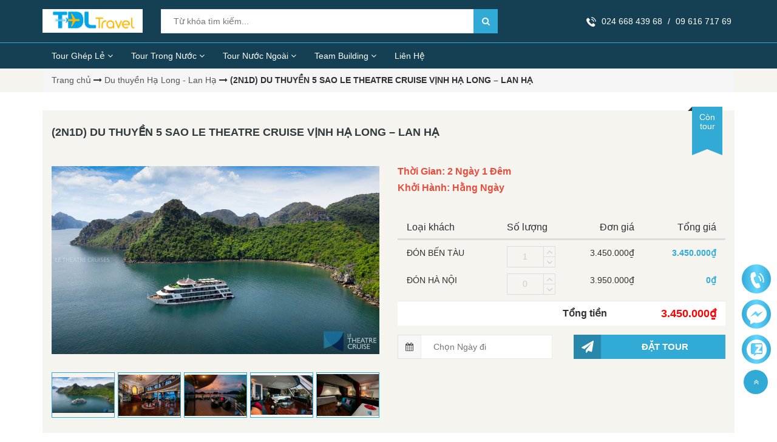

--- FILE ---
content_type: text/html; charset=utf-8
request_url: https://tdltravel.vn/du-thuyen-5-sao-le-theatre-cruise-vinh-ha-long-lan-ha
body_size: 30490
content:
<!DOCTYPE html>
<html lang="vi">
	<head>
		<meta http-equiv="content-Type" content="text/html; charset=utf-8"/>
		<meta name="viewport" content="width=device-width, initial-scale=1, maximum-scale=1">			
		<title>
			(2N1D) DU THUYỀN 5 SAO LE THEATRE CRUISE VỊNH HẠ LONG – LAN HẠ
			
			
			 - THÍCH DU LỊCH (TDL TRAVEL)			
		</title>
		
	<script>
	  var iwish_template='product';
	  var iwish_cid=parseInt('0',10);	  
	</script>
	<script src="//bizweb.dktcdn.net/100/450/287/themes/855366/assets/iwishheader.js?1658889610805" type="text/javascript"></script>
		
		<!-- ================= Page description ================== -->
		
		<meta name="description" content="ĐIỂM NỔI BẬT: Du thuyền được thiết kế theo phong c&#225;ch hiện đại, với nhiều g&#243;c checkin cực kỳ sang trọng. C&#225;c ph&#242;ng đều c&#243; ban c&#244;ng ri&#234;ng mang trọn hướng nh&#236;n ra biển Du thuyền c&#243; bể bơi/ bể vầy Di chuyển theo h&#224;nh tr&#236;nh độc đ&#225;o: Vịnh Lan Hạ - L&#224;ng Việt Hải – Hang S&#225;ng Tối – Khu vực Ao Ếch. Đồ uống ch&#224;o mừng khi l&#234;n Du ">
		
		<!-- ================= Meta ================== -->
		<meta name="keywords" content="(2N1D) DU THUYỀN 5 SAO LE THEATRE CRUISE VỊNH HẠ LONG – LAN HẠ, Du thuyền Hạ Long - Lan Hạ, Tour miền Bắc, 2.000.000 - 4.000.000đ, 2 ngày 1 đêm, Du Thuyền, THÍCH DU LỊCH (TDL TRAVEL), tdltravel.vn"/>		
		<link rel="canonical" href="https://tdltravel.vn/du-thuyen-5-sao-le-theatre-cruise-vinh-ha-long-lan-ha"/>
		<meta name='revisit-after' content='1 days' />
		<meta name="robots" content="noodp,index,follow" />
		<!-- ================= Favicon ================== -->
		


		<!-- Facebook Open Graph meta tags -->
		

	<meta property="og:type" content="product">
	<meta property="og:title" content="(2N1D) DU THUYỀN 5 SAO LE THEATRE CRUISE VỊNH HẠ LONG – LAN HẠ">
	
		<meta property="og:image" content="http://bizweb.dktcdn.net/thumb/grande/100/450/287/products/theatre-5-1.jpg?v=1649857329503">
		<meta property="og:image:secure_url" content="https://bizweb.dktcdn.net/thumb/grande/100/450/287/products/theatre-5-1.jpg?v=1649857329503">
	
		<meta property="og:image" content="http://bizweb.dktcdn.net/thumb/grande/100/450/287/products/theatre-2.jpg?v=1649857329503">
		<meta property="og:image:secure_url" content="https://bizweb.dktcdn.net/thumb/grande/100/450/287/products/theatre-2.jpg?v=1649857329503">
	
		<meta property="og:image" content="http://bizweb.dktcdn.net/thumb/grande/100/450/287/products/theatre-6.jpg?v=1649857329503">
		<meta property="og:image:secure_url" content="https://bizweb.dktcdn.net/thumb/grande/100/450/287/products/theatre-6.jpg?v=1649857329503">
	
	<meta property="og:price:amount" content="3.450.000">
	<meta property="og:price:currency" content="VND">

<meta property="og:description" content="ĐIỂM NỔI BẬT: Du thuyền được thiết kế theo phong cách hiện đại, với nhiều góc checkin cực kỳ sang trọng. Các phòng đều có ban công riêng mang trọn hướng nhìn ra biển Du thuyền có bể bơi/ bể vầy Di chuyển theo hành trình độc đáo: Vịnh Lan Hạ - Làng Việt Hải – Hang Sáng Tối – Khu vực Ao Ếch. Đồ uống chào mừng khi lên Du ">
<meta property="og:url" content="https://tdltravel.vn/du-thuyen-5-sao-le-theatre-cruise-vinh-ha-long-lan-ha">
<meta property="og:site_name" content="THÍCH DU LỊCH (TDL TRAVEL)">		

		<!-- Plugin CSS -->			
		<link rel="stylesheet" href="//maxcdn.bootstrapcdn.com/bootstrap/3.3.7/css/bootstrap.min.css" integrity="sha384-BVYiiSIFeK1dGmJRAkycuHAHRg32OmUcww7on3RYdg4Va+PmSTsz/K68vbdEjh4u" crossorigin="anonymous">
		<link rel="stylesheet" href="//maxcdn.bootstrapcdn.com/font-awesome/4.5.0/css/font-awesome.min.css">
		<link href="https://fonts.googleapis.com/css?family=Open+Sans" rel="stylesheet">
		<!-- <link rel="stylesheet" href="//cdnjs.cloudflare.com/ajax/libs/simple-line-icons/2.4.1/css/simple-line-icons.css"> -->
		<link href="//bizweb.dktcdn.net/100/450/287/themes/855366/assets/owl.carousel.min.css?1658889610805" rel="stylesheet" type="text/css" media="all" />
		
		<!-- Build Main CSS -->			
		<link href="//bizweb.dktcdn.net/100/450/287/themes/855366/assets/base.scss.css?1658889610805" rel="stylesheet" type="text/css" media="all" />
		<link href="//bizweb.dktcdn.net/100/450/287/themes/855366/assets/style.scss.css?1658889610805" rel="stylesheet" type="text/css" media="all" />	
		<link href="//bizweb.dktcdn.net/100/450/287/themes/855366/assets/responsive.scss.css?1658889610805" rel="stylesheet" type="text/css" media="all" />
		
		<link href="//bizweb.dktcdn.net/100/450/287/themes/855366/assets/fix.scss.css?1658889610805" rel="stylesheet" type="text/css" media="all" />


		<!-- Header JS -->	
		<script src="//bizweb.dktcdn.net/100/450/287/themes/855366/assets/jquery-2.2.3.min.js?1658889610805" type="text/javascript"></script> 
		<!-- Bizweb javascript customer -->
		
		<!-- End-->
		<!-- Bizweb conter for header -->
		<script>
	var Bizweb = Bizweb || {};
	Bizweb.store = 'thich-du-lich.mysapo.net';
	Bizweb.id = 450287;
	Bizweb.theme = {"id":855366,"name":"Coca Travel","role":"main"};
	Bizweb.template = 'product';
	if(!Bizweb.fbEventId)  Bizweb.fbEventId = 'xxxxxxxx-xxxx-4xxx-yxxx-xxxxxxxxxxxx'.replace(/[xy]/g, function (c) {
	var r = Math.random() * 16 | 0, v = c == 'x' ? r : (r & 0x3 | 0x8);
				return v.toString(16);
			});		
</script>
<script>
	(function () {
		function asyncLoad() {
			var urls = [];
			for (var i = 0; i < urls.length; i++) {
				var s = document.createElement('script');
				s.type = 'text/javascript';
				s.async = true;
				s.src = urls[i];
				var x = document.getElementsByTagName('script')[0];
				x.parentNode.insertBefore(s, x);
			}
		};
		window.attachEvent ? window.attachEvent('onload', asyncLoad) : window.addEventListener('load', asyncLoad, false);
	})();
</script>


<script>
	window.BizwebAnalytics = window.BizwebAnalytics || {};
	window.BizwebAnalytics.meta = window.BizwebAnalytics.meta || {};
	window.BizwebAnalytics.meta.currency = 'VND';
	window.BizwebAnalytics.tracking_url = '/s';

	var meta = {};
	
	meta.product = {"id": 25443143, "vendor": "", "name": "(2N1D) DU THUYỀN 5 SAO LE THEATRE CRUISE VỊNH HẠ LONG – LAN HẠ",
	"type": "", "price": 3450000 };
	
	
	for (var attr in meta) {
	window.BizwebAnalytics.meta[attr] = meta[attr];
	}
</script>

	
		<script src="/dist/js/stats.min.js?v=96f2ff2"></script>
	



<!-- Global site tag (gtag.js) - Google Analytics --> <script async src="https://www.googletagmanager.com/gtag/js?id=G-QMC4P1BM12"></script> <script> window.dataLayer = window.dataLayer || []; function gtag(){dataLayer.push(arguments);} gtag('js', new Date()); gtag('config', 'G-QMC4P1BM12'); </script>
<script>

	window.enabled_enhanced_ecommerce = false;

</script>

<script>

	try {
		gtag('event', 'view_item', {
			items: [
				{
					id: 25443143,
					name: "(2N1D) DU THUYỀN 5 SAO LE THEATRE CRUISE VỊNH HẠ LONG – LAN HẠ",
					brand: null,
					category: null,
					variant: "ĐÓN BẾN TÀU",
					price: '3450000'
				}
			]
		});
	} catch(e) { console.error('ga script error', e);}

</script>






<script>
	var eventsListenerScript = document.createElement('script');
	eventsListenerScript.async = true;
	
	eventsListenerScript.src = "/dist/js/store_events_listener.min.js?v=1b795e9";
	
	document.getElementsByTagName('head')[0].appendChild(eventsListenerScript);
</script>





				
		<link href="//bizweb.dktcdn.net/100/450/287/themes/855366/assets/iwish.css?1658889610805" rel="stylesheet" type="text/css" media="all" />
		<script>var ProductReviewsAppUtil=ProductReviewsAppUtil || {};</script>
		<!-- Go to www.addthis.com/dashboard to customize your tools --> <script type="text/javascript" src="//s7.addthis.com/js/300/addthis_widget.js#pubid=ra-59c41d1e34602bc5"></script> 
	</head>
	<body class="product-tours-details">	

		<div class="page-wrapper">
			<!-- Main content -->
			<header>
	<div class="header-middle">
		<div class="container">
			<div class="row">
				<div class="col-lg-2 col-md-2 col-sm-3 logo-header">
					<div class="logo">
						
						<a href="/" class="logo-wrapper ">					
							<img src="//bizweb.dktcdn.net/100/450/287/themes/855366/assets/logo.png?1658889610805" alt="logo ">					
						</a>
						
					</div>
				</div>

				<div class="col-lg-6 col-md-7 col-sm-5 col-xs-12">
					<div class="search-form">
						<form action="/search" method="get" id="search_mini_form" class="search_mini_form">
							<input type="text" placeholder="Từ khóa tìm kiếm..." value="" maxlength="70" class="" name="query" id="search">
							<span class="icon-search">
								<button class="btn-search" type="submit">
									<i class="fa fa-search" aria-hidden="true"></i>
								</button>
							</span>
						</form>

						<div class="cate-overlay2"></div>
					</div>
				</div>
				<div class="col-lg-4 col-md-3 col-sm-4 col-xs-12">
					<div class="mini-cart cart_hover text-xs-center">
						<div class="heading-cart">
							<a href="/cart" class="icon">
								<img src="//bizweb.dktcdn.net/100/450/287/themes/855366/assets/icon_minicart.png?1658889610805" alt="THÍCH DU LỊCH (TDL TRAVEL)"/>
								<span class="cart_num">
									<span class="color_">
										<span class="cartCount  count_item_pr">
											 
										</span>
									</span>
								</span>
							</a>
						</div>	
						<div class="top-cart-content">					
							<ul id="cart-sidebar" class="mini-products-list count_li">
								<li class="list-item">
									<ul></ul>
								</li>
								<li class="action">
									<ul>
										<li class="li-fix-1">
											<div class="top-subtotal">
												Tổng tiền thanh toán: 
												<span class="price"></span>
											</div>
										</li>
										<li class="li-fix-2" style="">
											<div class="actions">
												<a href="/cart" class="btn btn-primary">
													<span>Giỏ hàng</span>
												</a>
												<a href="/checkout" class="btn btn-checkout btn-gray">
													<span>Thanh toán</span>
												</a>
											</div>
										</li>
									</ul>
								</li>
							</ul>
						</div>
					</div>

					<div class="user pull-right">
						
						<ul>
							<li class="font-header">
								<img src="//bizweb.dktcdn.net/100/450/287/themes/855366/assets/telephone.png?1658889610805" alt="THÍCH DU LỊCH (TDL TRAVEL)">
							</li>
							<li><a class="ww text-color" href="tel:02466843968">024 668 439 68</a></li>
							<li>/</li>
							<li>
								<a class="text-color" href="tel:0961671769">09 616 717 69</a>
							</li>
						</ul>

					</div>
				</div>
			</div>
		</div>
	</div>

	<div class="main-nav">
		<div class="container">
			<div class="row">
				<div class="col-lg-12 col-md-12 col-sm-12 col-xs-12">
					<nav class="menu-header hidden-sm hidden-xs">
	<ul id="nav" class="nav hidden-sm hidden-xs">
		
		
		
		
		
		
		<li class="hidden-sm hidden-xs nav-item  has-dropdown">
			<a href="/tour-ghep-le" class="nav-link">Tour Ghép Lẻ <i class="fa fa-angle-down" data-toggle="dropdown"></i></a>			
						
			<ul class="dropdown-menu">
				
				
				<li class="nav-item-lv2">
					<a class="nav-link" href="/ha-noi-ha-long-ninh-binh">Hà Nội - Hạ Long - Ninh Bình</a>
				</li>
				
				
				
				<li class="nav-item-lv2">
					<a class="nav-link" href="/sa-pa">Sa Pa</a>
				</li>
				
				
				
				<li class="nav-item-lv2">
					<a class="nav-link" href="/dong-tay-bac">Đông Tây Bắc</a>
				</li>
				
				
				
				<li class="nav-item-lv2">
					<a class="nav-link" href="/lien-tuyen-mien-bac">Liên Tuyến Miền Bắc</a>
				</li>
				
				
				
				<li class="nav-item-lv2">
					<a class="nav-link" href="/da-nang-hue-hoi-an">Đà Nẵng - Huế - Hội An</a>
				</li>
				
				
				
				<li class="nav-item-lv2">
					<a class="nav-link" href="/nha-trang-da-lat">Nha Trang - Đà Lạt</a>
				</li>
				
				
				
				<li class="nav-item-lv2">
					<a class="nav-link" href="/sai-gon-mien-tay">Sài Gòn - Miền Tây</a>
				</li>
				
				
				
				<li class="nav-item-lv2">
					<a class="nav-link" href="/phu-yen-quy-nhon">Phú Yên - Quy Nhơn</a>
				</li>
				
				
				
				<li class="nav-item-lv2">
					<a class="nav-link" href="/quang-binh">Quảng Bình</a>
				</li>
				
				
				
				<li class="nav-item-lv2">
					<a class="nav-link" href="/dao-cat-ba">Đảo Cát Bà</a>
				</li>
				
				

			</ul>
			
		</li>
		
		
		
		
		
		
		
		<li class="hidden-sm hidden-xs nav-item  has-dropdown">
			<a href="/tour-trong-nuoc" class="nav-link">Tour Trong Nước <i class="fa fa-angle-down" data-toggle="dropdown"></i></a>			
						
			<ul class="dropdown-menu">
				
				
				<li class="dropdown-submenu nav-item-lv2">
					<a class="nav-link" href="/tour-mien-bac">Tour miền Bắc <i class="fa fa-angle-right"></i></a>

					<ul class="dropdown-menu">
												
						<li class="nav-item-lv3">
							<a class="nav-link" href="/mien-nui-phia-bac">Miền núi phía Bắc</a>
						</li>						
												
						<li class="nav-item-lv3">
							<a class="nav-link" href="/ha-long-quang-ninh">Hạ Long - Quảng Ninh</a>
						</li>						
												
						<li class="nav-item-lv3">
							<a class="nav-link" href="/du-thuyen-ha-long-lan-ha">Du thuyền Hạ Long - Lan Hạ</a>
						</li>						
												
						<li class="nav-item-lv3">
							<a class="nav-link" href="/cat-ba-hai-phong">Cát Bà - Hải Phòng</a>
						</li>						
												
						<li class="nav-item-lv3">
							<a class="nav-link" href="/sapa-ninh-binh">Sapa - Ninh Bình</a>
						</li>						
												
						<li class="nav-item-lv3">
							<a class="nav-link" href="/hoa-binh">Hòa Bình</a>
						</li>						
												
						<li class="nav-item-lv3">
							<a class="nav-link" href="/son-tay-ba-vi">Sơn Tây - Ba Vì</a>
						</li>						
						
					</ul>                      
				</li>
				
				
				
				<li class="dropdown-submenu nav-item-lv2">
					<a class="nav-link" href="/tour-mien-trung">Tour miền Trung <i class="fa fa-angle-right"></i></a>

					<ul class="dropdown-menu">
												
						<li class="nav-item-lv3">
							<a class="nav-link" href="/thanh-hoa">Thanh Hoá</a>
						</li>						
												
						<li class="nav-item-lv3">
							<a class="nav-link" href="/nghe-an-ha-tinh">Nghệ An - Hà Tĩnh</a>
						</li>						
												
						<li class="nav-item-lv3">
							<a class="nav-link" href="/quang-binh-quang-tri">Quảng Bình - Quảng Trị</a>
						</li>						
												
						<li class="nav-item-lv3">
							<a class="nav-link" href="/hue-da-nang-hoi-an">Huế - Đà Nẵng - Hội An</a>
						</li>						
												
						<li class="nav-item-lv3">
							<a class="nav-link" href="/quy-nhon-phu-yen">Quy Nhơn - Phú Yên</a>
						</li>						
												
						<li class="nav-item-lv3">
							<a class="nav-link" href="/nha-trang-da-lat-ninh-thuan">Nha Trang - Đà Lạt - Ninh Thuận</a>
						</li>						
						
					</ul>                      
				</li>
				
				
				
				<li class="dropdown-submenu nav-item-lv2">
					<a class="nav-link" href="/tour-mien-nam">Tour miền Nam <i class="fa fa-angle-right"></i></a>

					<ul class="dropdown-menu">
												
						<li class="nav-item-lv3">
							<a class="nav-link" href="/phu-quoc">Phú Quốc</a>
						</li>						
												
						<li class="nav-item-lv3">
							<a class="nav-link" href="/mui-ne-phan-thiet">Mũi Né - Phan Thiết</a>
						</li>						
												
						<li class="nav-item-lv3">
							<a class="nav-link" href="/sai-gon-vung-tau">Sài Gòn - Vũng Tàu</a>
						</li>						
												
						<li class="nav-item-lv3">
							<a class="nav-link" href="/mien-tay-nam-bo">Miền Tây Nam Bộ</a>
						</li>						
						
					</ul>                      
				</li>
				
				
				
				<li class="nav-item-lv2">
					<a class="nav-link" href="/chum-tour-du-lich-tam-linh">Chùm tour Du lịch Tâm linh</a>
				</li>
				
				

			</ul>
			
		</li>
		
		
		
		
		
		
		
		<li class="hidden-sm hidden-xs nav-item  has-dropdown">
			<a href="/tour-nuoc-ngoai" class="nav-link">Tour Nước Ngoài <i class="fa fa-angle-down" data-toggle="dropdown"></i></a>			
						
			<ul class="dropdown-menu">
				
				
				<li class="nav-item-lv2">
					<a class="nav-link" href="/du-lich-chau-a">Du lịch Châu Á</a>
				</li>
				
				
				
				<li class="nav-item-lv2">
					<a class="nav-link" href="/du-lich-chau-my">Du lịch Châu Mỹ</a>
				</li>
				
				
				
				<li class="nav-item-lv2">
					<a class="nav-link" href="/du-lich-chau-au">Du lịch Châu Âu</a>
				</li>
				
				
				
				<li class="nav-item-lv2">
					<a class="nav-link" href="/du-lich-chau-uc">Du lịch Châu Úc</a>
				</li>
				
				

			</ul>
			
		</li>
		
		
		
		
		
		
		
		<li class="hidden-sm hidden-xs nav-item  has-dropdown">
			<a href="/team-building" class="nav-link">Team Building <i class="fa fa-angle-down" data-toggle="dropdown"></i></a>			
						
			<ul class="dropdown-menu">
				
				
				<li class="nav-item-lv2">
					<a class="nav-link" href="/team-building-1-ngay">Team Building 1 ngày</a>
				</li>
				
				
				
				<li class="nav-item-lv2">
					<a class="nav-link" href="/team-building-2-ngay-1-dem">Team Building 2 ngày 1 đêm</a>
				</li>
				
				

			</ul>
			
		</li>
		
		
		
		
		
		
		
		<li class="hidden-sm hidden-xs nav-item "><a class="nav-link" href="/lien-he">Liên Hệ</a></li>
		
		
	</ul>
</nav>

<nav class="hidden-lg hidden-md nav-mobile">
	<div class="open-menu">
		<i class="fa fa-bars" aria-hidden="true"></i>
	</div>
	<div class="cate-overlay"></div>
	<div class="open-menu-mobile">
		<ul  class="nav">
			
			
			<li class="nav-item">
				<a href="/tour-ghep-le" class="nav-link" title="Tour Ghép Lẻ">
					<i class="fa fa-home"></i> Tour Ghép Lẻ 
				</a>
				<span class="open-close">
					<i class="fa fa-angle-down" aria-hidden="true"></i>
				</span>
				<ul class="sub-menu-1" style="display: none">
					
					
					<li class="nav-item-lv2">
						<a class="nav-link" href="/ha-noi-ha-long-ninh-binh" title="Hà Nội - Hạ Long - Ninh Bình">
							<span>Hà Nội - Hạ Long - Ninh Bình</span>
						</a>
					</li>
					
					
					
					<li class="nav-item-lv2">
						<a class="nav-link" href="/sa-pa" title="Sa Pa">
							<span>Sa Pa</span>
						</a>
					</li>
					
					
					
					<li class="nav-item-lv2">
						<a class="nav-link" href="/dong-tay-bac" title="Đông Tây Bắc">
							<span>Đông Tây Bắc</span>
						</a>
					</li>
					
					
					
					<li class="nav-item-lv2">
						<a class="nav-link" href="/lien-tuyen-mien-bac" title="Liên Tuyến Miền Bắc">
							<span>Liên Tuyến Miền Bắc</span>
						</a>
					</li>
					
					
					
					<li class="nav-item-lv2">
						<a class="nav-link" href="/da-nang-hue-hoi-an" title="Đà Nẵng - Huế - Hội An">
							<span>Đà Nẵng - Huế - Hội An</span>
						</a>
					</li>
					
					
					
					<li class="nav-item-lv2">
						<a class="nav-link" href="/nha-trang-da-lat" title="Nha Trang - Đà Lạt">
							<span>Nha Trang - Đà Lạt</span>
						</a>
					</li>
					
					
					
					<li class="nav-item-lv2">
						<a class="nav-link" href="/sai-gon-mien-tay" title="Sài Gòn - Miền Tây">
							<span>Sài Gòn - Miền Tây</span>
						</a>
					</li>
					
					
					
					<li class="nav-item-lv2">
						<a class="nav-link" href="/phu-yen-quy-nhon" title="Phú Yên - Quy Nhơn">
							<span>Phú Yên - Quy Nhơn</span>
						</a>
					</li>
					
					
					
					<li class="nav-item-lv2">
						<a class="nav-link" href="/quang-binh" title="Quảng Bình">
							<span>Quảng Bình</span>
						</a>
					</li>
					
					
					
					<li class="nav-item-lv2">
						<a class="nav-link" href="/dao-cat-ba" title="Đảo Cát Bà">
							<span>Đảo Cát Bà</span>
						</a>
					</li>
					
					
				</ul>
			</li>
			
			
			
			<li class="nav-item">
				<a href="/tour-trong-nuoc" class="nav-link" title="Tour Trong Nước">
					 Tour Trong Nước 
				</a>
				<span class="open-close">
					<i class="fa fa-angle-down" aria-hidden="true"></i>
				</span>
				<ul class="sub-menu-1" style="display: none">
					
					
					<li class="dropdown-submenu nav-item-lv2">
						<a class="nav-link" href="/tour-mien-bac" title="Tour miền Bắc">
							<span>Tour miền Bắc</span>
						</a>
						<span class="open-close">
							<i class="fa fa-angle-down" aria-hidden="true"></i>
						</span>
						<ul class="sub-menu-2" style="display: none">
													
							<li class="nav-item-lv3">
								<a class="nav-link" href="/mien-nui-phia-bac" title="Miền núi phía Bắc">
									Miền núi phía Bắc
								</a>
							</li>						
													
							<li class="nav-item-lv3">
								<a class="nav-link" href="/ha-long-quang-ninh" title="Hạ Long - Quảng Ninh">
									Hạ Long - Quảng Ninh
								</a>
							</li>						
													
							<li class="nav-item-lv3">
								<a class="nav-link" href="/du-thuyen-ha-long-lan-ha" title="Du thuyền Hạ Long - Lan Hạ">
									Du thuyền Hạ Long - Lan Hạ
								</a>
							</li>						
													
							<li class="nav-item-lv3">
								<a class="nav-link" href="/cat-ba-hai-phong" title="Cát Bà - Hải Phòng">
									Cát Bà - Hải Phòng
								</a>
							</li>						
													
							<li class="nav-item-lv3">
								<a class="nav-link" href="/sapa-ninh-binh" title="Sapa - Ninh Bình">
									Sapa - Ninh Bình
								</a>
							</li>						
													
							<li class="nav-item-lv3">
								<a class="nav-link" href="/hoa-binh" title="Hòa Bình">
									Hòa Bình
								</a>
							</li>						
													
							<li class="nav-item-lv3">
								<a class="nav-link" href="/son-tay-ba-vi" title="Sơn Tây - Ba Vì">
									Sơn Tây - Ba Vì
								</a>
							</li>						
							
						</ul>                      
					</li>
					
					
					
					<li class="dropdown-submenu nav-item-lv2">
						<a class="nav-link" href="/tour-mien-trung" title="Tour miền Trung">
							<span>Tour miền Trung</span>
						</a>
						<span class="open-close">
							<i class="fa fa-angle-down" aria-hidden="true"></i>
						</span>
						<ul class="sub-menu-2" style="display: none">
													
							<li class="nav-item-lv3">
								<a class="nav-link" href="/thanh-hoa" title="Thanh Hoá">
									Thanh Hoá
								</a>
							</li>						
													
							<li class="nav-item-lv3">
								<a class="nav-link" href="/nghe-an-ha-tinh" title="Nghệ An - Hà Tĩnh">
									Nghệ An - Hà Tĩnh
								</a>
							</li>						
													
							<li class="nav-item-lv3">
								<a class="nav-link" href="/quang-binh-quang-tri" title="Quảng Bình - Quảng Trị">
									Quảng Bình - Quảng Trị
								</a>
							</li>						
													
							<li class="nav-item-lv3">
								<a class="nav-link" href="/hue-da-nang-hoi-an" title="Huế - Đà Nẵng - Hội An">
									Huế - Đà Nẵng - Hội An
								</a>
							</li>						
													
							<li class="nav-item-lv3">
								<a class="nav-link" href="/quy-nhon-phu-yen" title="Quy Nhơn - Phú Yên">
									Quy Nhơn - Phú Yên
								</a>
							</li>						
													
							<li class="nav-item-lv3">
								<a class="nav-link" href="/nha-trang-da-lat-ninh-thuan" title="Nha Trang - Đà Lạt - Ninh Thuận">
									Nha Trang - Đà Lạt - Ninh Thuận
								</a>
							</li>						
							
						</ul>                      
					</li>
					
					
					
					<li class="dropdown-submenu nav-item-lv2">
						<a class="nav-link" href="/tour-mien-nam" title="Tour miền Nam">
							<span>Tour miền Nam</span>
						</a>
						<span class="open-close">
							<i class="fa fa-angle-down" aria-hidden="true"></i>
						</span>
						<ul class="sub-menu-2" style="display: none">
													
							<li class="nav-item-lv3">
								<a class="nav-link" href="/phu-quoc" title="Phú Quốc">
									Phú Quốc
								</a>
							</li>						
													
							<li class="nav-item-lv3">
								<a class="nav-link" href="/mui-ne-phan-thiet" title="Mũi Né - Phan Thiết">
									Mũi Né - Phan Thiết
								</a>
							</li>						
													
							<li class="nav-item-lv3">
								<a class="nav-link" href="/sai-gon-vung-tau" title="Sài Gòn - Vũng Tàu">
									Sài Gòn - Vũng Tàu
								</a>
							</li>						
													
							<li class="nav-item-lv3">
								<a class="nav-link" href="/mien-tay-nam-bo" title="Miền Tây Nam Bộ">
									Miền Tây Nam Bộ
								</a>
							</li>						
							
						</ul>                      
					</li>
					
					
					
					<li class="nav-item-lv2">
						<a class="nav-link" href="/chum-tour-du-lich-tam-linh" title="Chùm tour Du lịch Tâm linh">
							<span>Chùm tour Du lịch Tâm linh</span>
						</a>
					</li>
					
					
				</ul>
			</li>
			
			
			
			<li class="nav-item">
				<a href="/tour-nuoc-ngoai" class="nav-link" title="Tour Nước Ngoài">
					 Tour Nước Ngoài 
				</a>
				<span class="open-close">
					<i class="fa fa-angle-down" aria-hidden="true"></i>
				</span>
				<ul class="sub-menu-1" style="display: none">
					
					
					<li class="nav-item-lv2">
						<a class="nav-link" href="/du-lich-chau-a" title="Du lịch Châu Á">
							<span>Du lịch Châu Á</span>
						</a>
					</li>
					
					
					
					<li class="nav-item-lv2">
						<a class="nav-link" href="/du-lich-chau-my" title="Du lịch Châu Mỹ">
							<span>Du lịch Châu Mỹ</span>
						</a>
					</li>
					
					
					
					<li class="nav-item-lv2">
						<a class="nav-link" href="/du-lich-chau-au" title="Du lịch Châu Âu">
							<span>Du lịch Châu Âu</span>
						</a>
					</li>
					
					
					
					<li class="nav-item-lv2">
						<a class="nav-link" href="/du-lich-chau-uc" title="Du lịch Châu Úc">
							<span>Du lịch Châu Úc</span>
						</a>
					</li>
					
					
				</ul>
			</li>
			
			
			
			<li class="nav-item">
				<a href="/team-building" class="nav-link" title="Team Building">
					 Team Building 
				</a>
				<span class="open-close">
					<i class="fa fa-angle-down" aria-hidden="true"></i>
				</span>
				<ul class="sub-menu-1" style="display: none">
					
					
					<li class="nav-item-lv2">
						<a class="nav-link" href="/team-building-1-ngay" title="Team Building 1 ngày">
							<span>Team Building 1 ngày</span>
						</a>
					</li>
					
					
					
					<li class="nav-item-lv2">
						<a class="nav-link" href="/team-building-2-ngay-1-dem" title="Team Building 2 ngày 1 đêm">
							<span>Team Building 2 ngày 1 đêm</span>
						</a>
					</li>
					
					
				</ul>
			</li>
			
			
			
			<li class="nav-item">
				<a class="nav-link" href="/lien-he" title="Liên Hệ">
					Liên Hệ
				</a>
			</li>
			
			


		</ul>
	</div>
</nav>
				</div>
			</div>
		</div>
	</div>
</header>
			<script src="//bizweb.dktcdn.net/100/450/287/themes/855366/assets/datepicker.min.js?1658889610805" type="text/javascript"></script>
<script src="https://cdnjs.cloudflare.com/ajax/libs/jquery-cookie/1.4.1/jquery.cookie.min.js" type="text/javascript"></script>
<div class="hidden">
	
	
	
	
	
	
	
</div>
<section class="bread-crumb">
	<span class="crumb-border"></span>
	<div class="container">
		<div class="row">
			<div class="col-xs-12 a-left">
				<ul class="breadcrumb" itemscope itemtype="http://data-vocabulary.org/Breadcrumb">					
					<li class="home">
						<a itemprop="url" href="/" ><span itemprop="title">Trang chủ</span></a>	
						<i class="fa fa-long-arrow-right" aria-hidden="true"></i>
					</li>
					
					
					<li>
						<a itemprop="url" href="/du-thuyen-ha-long-lan-ha"><span itemprop="title">Du thuyền Hạ Long - Lan Hạ</span></a>						
						<i class="fa fa-long-arrow-right" aria-hidden="true"></i>
					</li>
					
					<li><strong><span itemprop="title">(2N1D) DU THUYỀN 5 SAO LE THEATRE CRUISE VỊNH HẠ LONG – LAN HẠ</span></strong><li>
					
				</ul>
			</div>
		</div>
	</div>
</section>
<div class="container ct_blog_outer_wrap">
	<div class="row">
		<div class="col-md-12 col-lg-12 col-sm-12 col-xs-12">
			<section  itemscope itemtype="http://schema.org/Product">	
				<meta itemprop="url" content="//tdltravel.vn/du-thuyen-5-sao-le-theatre-cruise-vinh-ha-long-lan-ha">
				<meta itemprop="image" content="//bizweb.dktcdn.net/thumb/grande/100/450/287/products/theatre-5-1.jpg?v=1649857329503">
				<meta itemprop="description" content="Thời Gian: 2 Ngày 1 Đêm
Khởi Hành: Hằng Ngày
&nbsp;">
				<meta itemprop="name" content="(2N1D) DU THUYỀN 5 SAO LE THEATRE CRUISE VỊNH HẠ LONG – LAN HẠ">
				<div class="hidden" itemscope itemtype="http://schema.org/Offer">
					
					<span class="hidden">
						<span itemprop="price">3.450.000₫</span>
						<meta itemprop="priceCurrency" content="VND">
					</span> <!-- Giá Khuyến mại -->
					<span class="hidden"><del itemprop="priceSpecification"></del>
						<meta itemprop="priceCurrency" content="VND">
					</span> 
					
				</div>

				<div class="containerx">
					<div class="row">
						<div itemprop="offers" itemscope="" itemtype="http://schema.org/Offer">
							<div class="col-xs-12 details-product">
								<div class="bg">
									<div class="row">
										<div class="col-lg-12 col-md-12 col-sm-12 col-xs-12 relative">
											<h1 class="title-head">(2N1D) DU THUYỀN 5 SAO LE THEATRE CRUISE VỊNH HẠ LONG – LAN HẠ</h1>
											<div class="corner"></div>
											<div class="inventory_quantity">
												<link itemprop="availability" href="http://schema.org/InStock" />
												 
												
												<span>Còn tour</span>
												
												
											</div>
										</div>
										<div class="col-xs-12 col-sm-12 col-md-6 col-lg-6">
											<div class="relative product-image-block ">

												

												<div id="lightgallery" class="large-image">
													
													
													
													<a data-href="//bizweb.dktcdn.net/thumb/1024x1024/100/450/287/products/theatre-5-1.jpg?v=1649857329503" href="//bizweb.dktcdn.net/thumb/1024x1024/100/450/287/products/theatre-5-1.jpg?v=1649857329503" class="large_image_url checkurl" data-rel="prettyPhoto[product-gallery]">
														<img class="checkurrl img-responsive" src="//bizweb.dktcdn.net/thumb/1024x1024/100/450/287/products/theatre-5-1.jpg?v=1649857329503"  alt="(2N1D) DU THUYỀN 5 SAO LE THEATRE CRUISE VỊNH HẠ LONG – LAN HẠ">
													</a>
													
													<a class="hidden" href="//bizweb.dktcdn.net/thumb/1024x1024/100/450/287/products/theatre-5-1.jpg?v=1649857329503">
														<img class="img-responsive" src="//bizweb.dktcdn.net/thumb/large/100/450/287/products/theatre-5-1.jpg?v=1649857329503" alt="(2N1D) DU THUYỀN 5 SAO LE THEATRE CRUISE VỊNH HẠ LONG – LAN HẠ">
													</a>
													
													<a class="hidden" href="//bizweb.dktcdn.net/thumb/1024x1024/100/450/287/products/theatre-2.jpg?v=1649857329503">
														<img class="img-responsive" src="//bizweb.dktcdn.net/thumb/large/100/450/287/products/theatre-2.jpg?v=1649857329503" alt="(2N1D) DU THUYỀN 5 SAO LE THEATRE CRUISE VỊNH HẠ LONG – LAN HẠ">
													</a>
													
													<a class="hidden" href="//bizweb.dktcdn.net/thumb/1024x1024/100/450/287/products/theatre-6.jpg?v=1649857329503">
														<img class="img-responsive" src="//bizweb.dktcdn.net/thumb/large/100/450/287/products/theatre-6.jpg?v=1649857329503" alt="(2N1D) DU THUYỀN 5 SAO LE THEATRE CRUISE VỊNH HẠ LONG – LAN HẠ">
													</a>
													
													<a class="hidden" href="//bizweb.dktcdn.net/thumb/1024x1024/100/450/287/products/theatre-3.jpg?v=1649857329503">
														<img class="img-responsive" src="//bizweb.dktcdn.net/thumb/large/100/450/287/products/theatre-3.jpg?v=1649857329503" alt="(2N1D) DU THUYỀN 5 SAO LE THEATRE CRUISE VỊNH HẠ LONG – LAN HẠ">
													</a>
													
													<a class="hidden" href="//bizweb.dktcdn.net/thumb/1024x1024/100/450/287/products/theatre-4.jpg?v=1649857329503">
														<img class="img-responsive" src="//bizweb.dktcdn.net/thumb/large/100/450/287/products/theatre-4.jpg?v=1649857329503" alt="(2N1D) DU THUYỀN 5 SAO LE THEATRE CRUISE VỊNH HẠ LONG – LAN HẠ">
													</a>
													
													<a class="hidden" href="//bizweb.dktcdn.net/thumb/1024x1024/100/450/287/products/theatre-1.jpg?v=1649857329503">
														<img class="img-responsive" src="//bizweb.dktcdn.net/thumb/large/100/450/287/products/theatre-1.jpg?v=1649857329503" alt="(2N1D) DU THUYỀN 5 SAO LE THEATRE CRUISE VỊNH HẠ LONG – LAN HẠ">
													</a>
													
												</div>	
												


												
												<div class="imgthumb-prolist">
													<div id="gallery_01" class="owl-carousel owl-theme owl-nav-circle" data-nav="true" data-lg-items="5" data-md-items="4" data-sm-items="6" data-xs-items="4" data-xxs-items="3" data-margin="5" data-auto-height="true">
														
														<div class="item">
															<a href="javascript:void(0);" data-image="//bizweb.dktcdn.net/thumb/1024x1024/100/450/287/products/theatre-5-1.jpg?v=1649857329503" data-zoom-image="//bizweb.dktcdn.net/thumb/1024x1024/100/450/287/products/theatre-5-1.jpg?v=1649857329503">
																<img src="//bizweb.dktcdn.net/thumb/1024x1024/100/450/287/products/theatre-5-1.jpg?v=1649857329503" class="img-responsive" alt="2n1d-du-thuyen-5-sao-le-theatre-cruise-vinh-ha-long-lan-ha">
															</a>
														</div>
														
														<div class="item">
															<a href="javascript:void(0);" data-image="//bizweb.dktcdn.net/thumb/1024x1024/100/450/287/products/theatre-2.jpg?v=1649857329503" data-zoom-image="//bizweb.dktcdn.net/thumb/1024x1024/100/450/287/products/theatre-2.jpg?v=1649857329503">
																<img src="//bizweb.dktcdn.net/thumb/1024x1024/100/450/287/products/theatre-2.jpg?v=1649857329503" class="img-responsive" alt="2n1d-du-thuyen-5-sao-le-theatre-cruise-vinh-ha-long-lan-ha">
															</a>
														</div>
														
														<div class="item">
															<a href="javascript:void(0);" data-image="//bizweb.dktcdn.net/thumb/1024x1024/100/450/287/products/theatre-6.jpg?v=1649857329503" data-zoom-image="//bizweb.dktcdn.net/thumb/1024x1024/100/450/287/products/theatre-6.jpg?v=1649857329503">
																<img src="//bizweb.dktcdn.net/thumb/1024x1024/100/450/287/products/theatre-6.jpg?v=1649857329503" class="img-responsive" alt="2n1d-du-thuyen-5-sao-le-theatre-cruise-vinh-ha-long-lan-ha">
															</a>
														</div>
														
														<div class="item">
															<a href="javascript:void(0);" data-image="//bizweb.dktcdn.net/thumb/1024x1024/100/450/287/products/theatre-3.jpg?v=1649857329503" data-zoom-image="//bizweb.dktcdn.net/thumb/1024x1024/100/450/287/products/theatre-3.jpg?v=1649857329503">
																<img src="//bizweb.dktcdn.net/thumb/1024x1024/100/450/287/products/theatre-3.jpg?v=1649857329503" class="img-responsive" alt="2n1d-du-thuyen-5-sao-le-theatre-cruise-vinh-ha-long-lan-ha">
															</a>
														</div>
														
														<div class="item">
															<a href="javascript:void(0);" data-image="//bizweb.dktcdn.net/thumb/1024x1024/100/450/287/products/theatre-4.jpg?v=1649857329503" data-zoom-image="//bizweb.dktcdn.net/thumb/1024x1024/100/450/287/products/theatre-4.jpg?v=1649857329503">
																<img src="//bizweb.dktcdn.net/thumb/1024x1024/100/450/287/products/theatre-4.jpg?v=1649857329503" class="img-responsive" alt="2n1d-du-thuyen-5-sao-le-theatre-cruise-vinh-ha-long-lan-ha">
															</a>
														</div>
														
														<div class="item">
															<a href="javascript:void(0);" data-image="//bizweb.dktcdn.net/thumb/1024x1024/100/450/287/products/theatre-1.jpg?v=1649857329503" data-zoom-image="//bizweb.dktcdn.net/thumb/1024x1024/100/450/287/products/theatre-1.jpg?v=1649857329503">
																<img src="//bizweb.dktcdn.net/thumb/1024x1024/100/450/287/products/theatre-1.jpg?v=1649857329503" class="img-responsive" alt="2n1d-du-thuyen-5-sao-le-theatre-cruise-vinh-ha-long-lan-ha">
															</a>
														</div>
														
													</div>
												</div>
												
											</div>
										</div>
										<div class="col-xs-12 col-sm-12 col-md-6 col-lg-6 details-pro a-left">
											<div class="thong-tin-can-biet">
												<div class="content rte rte-summary">
													<div class="info-product">
														<ul class="ct_course_list">
															
															
															
															
															
															
															
															
															

															

															
															
															
															
															
															
															
															
															

															

															
															
															
															
															
															
															
															
															

															


															
															
															
															
															
															
															
															
															
														</ul>
													</div>


												</div>
											</div>

											
											<div class="product-summary margin-bottom-15">
												<div class="rte description">
													
													<p style="text-align: justify;"><span style="color:#e74c3c;"><span style="font-size:16px;"><strong>Thời Gian: 2 Ngày 1 Đêm</strong></span></span></p>
<p style="text-align: justify;"><span style="color:#e74c3c;"><span style="font-size:16px;"><strong>Khởi Hành: Hằng Ngày</strong></span></span></p>
<p>&nbsp;</p>
													
												</div>
											</div>
											

											<div class="p-multiple">
												<div class="form-product">
													<form>
														<div class="pd_tour_variants clearfix">
															<ul class="pd_variants_title nostyled ohidden clearfix">
																<li class="col-xs-4">
																	Loại khách
																</li>
																<li class="col-xs-2 col-xss-4 noleftpadding norightpadding">
																	Số lượng
																</li>
																<li class="col-xs-3 col-xss-4 text-right">
																	Đơn giá
																</li>
																<li class="col-xs-3 hidden-xss text-right">
																	Tổng giá
																</li>
															</ul>
															<div class="pd_variants_content clearfix">
																
																
																
																<ul class="nostyled variant_list clearfix" id="63384185">
																	<li class="col-xs-4 variant_title">
																		<div class="variant_mutiple" title="ĐÓN BẾN TÀU">ĐÓN BẾN TÀU</div>
																		
																	</li>
																	<li class="col-xs-2 col-xss-4 norightpadding noleftpadding">
																		<div class="quantity product-quantity clearfix">
																			<input type="hidden" value="63384185" name="variantId" id="variant-0">
																			<button type="button" class="minus">
																				<i class="fa fa-angle-down"></i>
																			</button>
																			<input  type="number" step="1" min="1" name="quantity" value="1" title="Số lượng" class="qty" size="4" id="quantity-0" disabled>
																			<button type="button" value="+" class="plus">
																				<i class="fa fa-angle-up"></i>
																			</button>
																		</div>
																	</li>
																	<li class="col-xs-3 col-xss-4 text-right variant_price">
																		<meta itemprop="price" content="3450000">
																		<meta itemprop="priceCurrency" content="VND">
																		3.450.000₫
																		<input type="hidden" name="variant_price" value="3450000">
																	</li>
																	<li class="col-xs-3 hidden-xss subtotal text-right">
																		3.450.000₫
																	</li>
																</ul>
																
																
																
																
																
																<ul class="nostyled variant_list clearfix" id="64355255">
																	<li class="col-xs-4 variant_title">
																		<div class="variant_mutiple" title="ĐÓN HÀ NỘI">ĐÓN HÀ NỘI</div>
																		
																	</li>
																	<li class="col-xs-2 col-xss-4 norightpadding noleftpadding">
																		<div class="quantity product-quantity clearfix">
																			<input type="hidden" value="64355255" name="variantId" id="variant-1">
																			<button type="button" class="minus">
																				<i class="fa fa-angle-down"></i>
																			</button>
																			<input  type="number" step="1" min="1" name="quantity" value="0" title="Số lượng" class="qty" size="4" id="quantity-1" disabled>
																			<button type="button" value="+" class="plus">
																				<i class="fa fa-angle-up"></i>
																			</button>
																		</div>
																	</li>
																	<li class="col-xs-3 col-xss-4 text-right variant_price">
																		<meta itemprop="price" content="3950000">
																		<meta itemprop="priceCurrency" content="VND">
																		3.950.000₫
																		<input type="hidden" name="variant_price" value="3950000">
																	</li>
																	<li class="col-xs-3 hidden-xss subtotal text-right">
																		3.950.000₫
																	</li>
																</ul>
																
																
																
																<div class="totalPrice ohidden text-right clearfix">
																	<span class="col-md-8 col-sm-9">
																		Tổng tiền
																	</span>
																	<strong class="col-md-4 col-sm-3"></strong>
																</div>
															</div>
														</div>
														<div class="row contact_btn_group">
															<div class="col-md-6 col-sm-7 col-xs-12 col-100">
																<div class="line-item-property__field">
																	<div class="input-group">
																		<span class="input-group-addon"><i class="fa fa-calendar" aria-hidden="true"></i></span>
																		<input class="tourmaster-datepicker" id="datesss" name="properties[Ngày đi]" type="text"  placeholder="Chọn Ngày đi" data-date-format="dd MM yyyy" readonly="readonly" />
																	</div>
																</div>
															</div>
															<div class="col-md-6 col-sm-5 add-to-cart col-xs-12 col-100">
																<button type="submit" id="submit-table" class="pull-right btn btn-default buynow add-to-cart button nomargin">
																	<i class="fa fa-paper-plane" aria-hidden="true"></i> Đặt tour
																</button>
															</div>
														</div>
														<div class="alert alert-warning alert-dismissible margin-top-20" role="alert">
															<button type="button" class="close" data-dismiss="alert" aria-label="Close"><span aria-hidden="true">×</span></button>
															Vui lòng liên hệ <strong><a href="tel:0917758874">0917758874</a></strong> để đặt Tour.
														</div>
														<script>
															if($('.pd_tour_variants .pd_variants_content ul').length == '0' ){
																$('.pd_tour_variants').addClass('hidden');
																$('.contact_btn_group').addClass('hidden');
																$('.alert-warning').removeClass('hidden');
															}else{
																$('.alert-warning').addClass('hidden');
																$.each($('.quantity'), function() {
																	var $qty = $(this).find('input.qty')
																	var quantity = parseInt($qty.val());
																	var $minus = $(this).find('.minus');
																	var $plus = $(this).find('.plus');
																	$minus.on('click', function() {
																		if (quantity > 0) {
																			if (quantity == 1) {
																			}
																			quantity -= 1;
																		}
																		else {
																			quantity = 0;
																		}
																		$qty.val(quantity);
																		updatePrice()
																	})
																	$plus.on('click', function() {
																		if (quantity < 100) {
																			quantity += 1;
																		}
																		else {
																			quantity = 100;
																		}  
																		$qty.val(quantity);
																		var max = parseInt(jQuery($qty).attr('max'), 10) || 10000;
																		var value = parseInt(jQuery($qty).val(), 10) || 0;
																		if (value > max) { 
																			alert('Vị trí này chỉ còn ' + max + ' chỗ');
																			jQuery($qty).val(max); 
																		};
																		updatePrice();
																	});
																})

																var updatePrice = function() {
																	var totalPrice = 0;
																	$.each($('.pd_variants_content ul'), function() {
																		var unitPrice = parseInt($(this).find('.variant_price [name="variant_price"]').val());
																		var qty = parseInt($(this).find('.product-quantity .qty').val());
																		var subTotalPrice = unitPrice * qty;
																		$(this).find('.subtotal').html(Bizweb.formatMoney(subTotalPrice,"{{amount_no_decimals_with_comma_separator}}₫"));
																														  totalPrice += subTotalPrice;
																														  })
																									   $('.totalPrice strong').html(Bizweb.formatMoney(totalPrice,"{{amount_no_decimals_with_comma_separator}}₫"));
																	$('.totalPrice strong').attr("data-price",totalPrice);
																																	if($(".totalPrice strong").attr("data-price") > 0 ){
																			$("#submit-table").removeAttr('disabled');
																		}else{
																			$("#submit-table").attr('disabled', 'disabled');
																		}
																	}

																		   $(document).ready(function() {
																		updatePrice();
																	})
																}
														</script>
													</form>
												</div>
											</div>

										</div>
									</div>				
								</div>
							</div>
							<div class="col-xs-12">
								<div class="row margin-top-30 xs-margin-top-15">
									<div class="bg">
										
										<div class="col-xs-12 col-sm-12 col-md-8 col-lg-9">
											<!-- Nav tabs -->									
											<div class="product-tab e-tabs">
												<ul class="tabs tabs-title clearfix">	
													
													<li class="tab-link" data-tab="tab-1">
														<h4><span>Chương trình tour</span></h4>
													</li>																	
													
													
													
												</ul>																									

												
												<div id="tab-1" class="tab-content">
													<div class="rte">
														
														<p style="text-align: justify;"><strong><u><span style="color:#e74c3c;"><span style="font-size:16px;">ĐIỂM NỔI BẬT:</span></span></u></strong></p>
<ul>
<li style="text-align: justify;"><em><span style="color:#e74c3c;"><span style="font-size:14px;">Du thuyền được thiết kế theo phong cách hiện đại, với nhiều góc checkin cực kỳ sang trọng.</span></span></em></li>
<li style="text-align: justify;"><em><span style="color:#e74c3c;"><span style="font-size:14px;">Các phòng đều có ban công riêng mang trọn hướng nhìn ra biển</span></span></em></li>
<li style="text-align: justify;"><em><span style="color:#e74c3c;"><span style="font-size:14px;">Du thuyền có bể bơi/ bể vầy </span></span></em></li>
<li style="text-align: justify;"><em><span style="color:#e74c3c;"><span style="font-size:14px;">Di chuyển theo hành trình độc đáo: Vịnh Lan Hạ - Làng Việt Hải – Hang Sáng Tối – Khu vực Ao Ếch.</span></span></em></li>
<li style="text-align: justify;"><em><span style="color:#e74c3c;"><span style="font-size:14px;">Đồ uống chào mừng khi lên Du thuyền</span></span></em></li>
<li style="text-align: justify;"><em><span style="color:#e74c3c;"><span style="font-size:14px;">Bao gồm 3 bữa ăn chính và 1 bữa sáng nhẹ (Có 1 bữa buffet trưa)</span></span></em></li>
<li style="text-align: justify;"><em><span style="color:#e74c3c;"><span style="font-size:14px;">Trải nghiệm miễn phí dịch vụ chèo Kayaking / thuyền nan trên vịnh</span></span></em></li></ul>
<div>
<p style="text-align: justify;"><strong><span style="font-size:16px;"><span style="color:#16a085;">NGÀY 01: HÀ NỘI – HẠ LONG – DU THUYỀN 5 SAO LE THEATRE (ĂN TRƯA, TỐI)</span></span></strong></p></div>
<p style="text-align: justify;"><span style="font-size:14px;">Sáng <strong>8h30-9h00:</strong> Xe <strong>Limousine </strong>đời mới, sang trọng của du thuyền Le Theatre đón Quý khách tại khu vực phố cổ Hà Nội, khởi hành đi Hạ Long bằng đường cao tốc với thời gian di chuyển rút ngắn chỉ còn 2,5 giờ (trường hợp Quý khách sử dụng dịch vụ xe).</span></p>
<p style="text-align: justify;"><span style="font-size:14px;"><strong>11h45:</strong> Quý khách có mặt tại phòng chờ Le Theatre Lounge nằm bên bến cảng tàu du lịch quốc tế đảo Tuần Châu, Hạ Long, thưởng thức trà và ngắm cảnh trong khi chờ làm thủ tục xuất bến.</span></p>
<p style="text-align: justify;"><span style="font-size:14px;"><strong>12h00:</strong> Quý khách lên xuồng máy (Tender) rời bến Tuần Châu và di chuyển tới điểm neo đậu của du thuyền <strong>Le Theatre.</strong></span></p>
<p style="text-align: justify;"><span style="font-size:14px;"><strong><img data-thumb="original" original-height="436" original-width="750" src="//bizweb.dktcdn.net/100/450/287/files/theatre-view.jpg?v=1649855581591" /></strong></span></p>
<p style="text-align: justify;"><span style="font-size:14px;"><strong>12h30:</strong> Làm thủ tục check in du thuyền Le Theatre:</span></p>
<p style="text-align: justify;"><span style="font-size:14px;">Quý khách sẽ thưởng thức đồ uống chào mừng tại nhà hàng Opera tầng 2. Quản lý du thuyền sẽ giới thiệu về hành trình chuyến đi, những vị trí ngắm cảnh đẹp trên du thuyền cũng như những lưu ý an toàn cần thiết.</span></p>
<p style="text-align: justify;"><span style="font-size:14px;"><strong>13h00:</strong> Dùng bữa trưa <strong>Buffet</strong>, bữa trưa tự chọn tại nhà hàng<strong> Opera tầng 2</strong>, Quý khách vừa dùng bữa, vừa ngắm cảnh, khám phá di sản thiên nhiên <strong>vịnh Hạ Long - Lan Hạ.</strong></span></p>
<p style="text-align: justify;"><span style="font-size:14px;"><strong><img data-thumb="original" original-height="450" original-width="750" src="//bizweb.dktcdn.net/100/450/287/files/opera-view.jpg?v=1649855764330" /></strong></span></p>
<p style="text-align: justify;"><span style="font-size:14px;"><strong>15h00:</strong> Quý khách trải nghiệm chèo thuyền<strong> Kayak</strong> đã bao gồm trong chương trình hoặc tự do bơi lội tại khu vực <strong>Ao Ếch</strong> thuộc <strong>vịnh Lan Hạ. </strong></span></p>
<p style="text-align: justify;"><span style="font-size:14px;"><strong><img data-thumb="original" original-height="439" original-width="750" src="//bizweb.dktcdn.net/100/450/287/files/theatre-kayak.jpg?v=1649855879469" /></strong></span></p>
<p style="text-align: justify;"><span style="font-size:14px;"><strong>17h00:</strong> Kết thúc các hoạt động cũng là khoảng thời gian tuyệt vời trong ngày để ngắm hoàng hôn, Quý khách lên tầng thượng nơi có quầy bar và bể bơi/vầy xinh đẹp, ngắm cảnh, chụp hình, trò chuyện, làm quen với những người bạn mới, cùng thưởng thức cafe, trà chiều miễn phí.</span></p>
<p style="text-align: justify;"><span style="font-size:14px;"><strong>17h30-18h30:</strong> Khuyến mãi giờ vàng,<strong> Happy Hour từ 17:30 -18:30 </strong>là chương trình giảm giá mua 2 tặng 1 đồ uống cùng loại, Quý khách cũng sẽ được phục vụ bánh ngọt và hoa quả miễn phí.</span></p>
<p style="text-align: justify;"><span style="font-size:14px;"><strong>18h00:</strong> Tham gia <strong>lớp học nấu ăn</strong>, đầu bếp trên du thuyền sẽ hướng dẫn du khách làm một vài món ăn truyền thống trước khi vào bữa tối. </span></p>
<p style="text-align: justify;"><span style="font-size:14px;"><strong>19h00: </strong>Quý khách thưởng thức bữa tối với thực đơn Set Menu hải sản Hạ Long ấn tượng tại nhà hàng<strong> Opera tầng 2</strong> trên du thuyền.</span></p>
<p style="text-align: justify;"><span style="font-size:14px;"><strong>21h00:</strong> Bữa tối kết thúc cũng là quãng thời gian yên tĩnh, Quý khách có thể tham gia các hoạt động trên tàu như: <strong>câu mực</strong> dưới tầng 1 hoặc ngồi thư giãn, nhâm nhi đồ uống cùng bạn bè tại quầy Bar sang trọng bên trong hoặc hòa mình với gió biển bên ngoài tầng 2.</span></p>
<p style="text-align: justify;"><span style="font-size:14px;"><img data-thumb="original" original-height="1000" original-width="1500" src="//bizweb.dktcdn.net/100/450/287/files/theatre-bar-ngoai-troi.jpg?v=1649855991314" /></span></p>
<p style="text-align: justify;"><span style="font-size:14px;">Quầy Bar lung linh tầng thượng cũng là một sự lựa chọn hoàn hảo. Ngoài ra Quý khách cũng có thể thư giãn bằng dịch vụ Spa hoặc xem phim truyền hình vệ tinh trong phòng ngủ.</span></p>
<p style="text-align: justify;"><span style="font-size:14px;">Quý khách ngủ đêm trên du thuyền 5 sao Le Theatre Cruise Hạ Long – Lan Hạ</span><span style="font-size:12pt"><span style="line-height:115%"><span style="font-family:Calibri,sans-serif"><span lang="VI" style="font-family:&quot;Times New Roman&quot;,serif"><span style="color:black">.</span></span></span></span></span></p>
<p style="text-align: justify;"><span style="font-size:12pt"><span style="line-height:115%"><span style="font-family:Calibri,sans-serif"><span lang="VI" style="font-family:&quot;Times New Roman&quot;,serif"><span style="color:black"><img data-thumb="original" original-height="1000" original-width="1500" src="//bizweb.dktcdn.net/100/450/287/files/theatre-phong-ngu.jpg?v=1649856203585" /></span></span></span></span></span></p>
<div>
<p style="text-align: justify;"><span style="color:#16a085;"><strong><span style="font-size:16px;">NGÀY 02: HẠ LONG – HÀ NỘI (ĂN SÁNG, TRƯA SỚM)</span></strong></span></p></div>
<p style="text-align: justify;"><span style="font-size:14px;"><strong>6h15:</strong> Quý khách tham gia tập <strong>Thái Cực Quyền </strong>trên sân thượng, nhân viên <strong>Du thuyền 5 sao Le Theatre</strong> sẽ giúp Quý khách khởi động, tập những bài tập nhẹ nhàng, cùng hít thở không khí trong lành giữa đại dương và thiên nhiên kỳ vĩ.</span></p>
<p style="text-align: justify;"><span style="font-size:14px;">Quý khách dùng bữa sáng nhẹ tại nhà hàng Opera tầng 2</span></p>
<p style="text-align: justify;"><span style="font-size:14px;"><strong>6h45:</strong> Trải nghiệm ngồi thuyền nan do người dân địa phương chèo tay, Quý khách có cơ hội được đến gần hơn với những <strong>Núi đá vôi</strong>, thuyền sẽ nhẹ nhàng xuyên qua <strong>Hang Sáng</strong> để tới một ốc đảo nằm lọt thỏm giữa những dãy núi đá vôi hùng vĩ.</span></p>
<p style="text-align: justify;"><span style="font-size:14px;"><strong>7h15:</strong> Trở lại du thuyền <strong>Le Theatre</strong> nghỉ ngơi thư giãn.</span></p>
<p style="text-align: justify;"><span style="font-size:14px;"><strong>8h30:</strong> Quý khách chuẩn bị hành lý và kiểm tra kỹ lại đồ đạc trước khi trả phòng.</span></p>
<p style="text-align: justify;"><span style="font-size:14px;"><strong>9h30:</strong> Bữa<strong> Buffet trưa sớm</strong> sẽ được phục vụ tại nhà hàng <strong>Opera</strong>. Quý khách thanh toán các dịch vụ phát sinh (nếu có) trước khi dời khỏi du thuyền.</span></p>
<p style="text-align: justify;"><span style="font-size:14px;"><img data-thumb="original" original-height="638" original-width="960" src="//bizweb.dktcdn.net/100/450/287/files/theatre-buffet.jpg?v=1649856679315" /></span></p>
<p style="text-align: justify;"><span style="font-size:14px;"><strong>11h30:</strong> Tender đưa Quý khách dời tàu về lại cảng quốc tế Tuần Châu.</span></p>
<p style="text-align: justify;"><span style="font-size:14px;"><strong>12h00:</strong> Xe Limousine của Du thuyền 5 sao Le Theatre sẽ đưa quý khách trở về Hà Nội (trường hợp sử dụng dịch vụ xe). </span></p>
<p style="text-align: justify;"><span style="font-size:14px;"><strong>14h45:</strong> Về đến Hà Nội, kết thúc hành trình trải nghiệm <strong>Dịch vụ 5 sao 2 ngày 1 đêm trên du thuyền Le Theatre Cruise.</strong> Hẹn gặp lại quý khách trong những hành trình sau.</span></p>
<p style="text-align: justify;"><u><strong><span style="font-size:16px;">DỊCH VỤ BAO GỒM: </span></strong></u></p>
<ul>
<li style="text-align: justify;"><span style="font-size:14px;">Xe Limousine Hà Nội – Cảng tuần Châu – Hà Nội (Đối với khách có sử dụng dịch vụ xe)</span></li>
<li style="text-align: justify;"><span style="font-size:14px;">Phòng nghỉ đêm tiêu chuẩn 5 sao trên du thuyền. </span></li>
<li style="text-align: justify;"><span style="font-size:14px;">04 bữa ăn (3 bữa ăn chính và 1 bữa sáng nhẹ ). </span></li>
<li style="text-align: justify;"><span style="font-size:14px;">Vé thăm quan vịnh. </span></li>
<li style="text-align: justify;"><span style="font-size:14px;">Hướng dẫn viên tiếng Việt, tiếng Anh. </span></li>
<li style="text-align: justify;"><span style="font-size:14px;">Phí chèo thuyền kayay, Phí thăm quan thuyền thúng hang Sáng - Tối. </span></li>
<li style="text-align: justify;"><span style="font-size:14px;">Nước lọc, nước hoa quả miễn phí theo tiêu chuẩn. </span></li>
<li style="text-align: justify;"><span style="font-size:14px;">Tiệc trà, bánh ngọt, hoa quả tiệc trà chiều. </span></li>
<li style="text-align: justify;"><span style="font-size:14px;">Wifi, truyền hình vệ tinh </span></li>
<li style="text-align: justify;"><span style="font-size:14px;">Lớp học nấu ăn, Lớp học Thái cực quyền. </span></li>
<li style="text-align: justify;"><span style="font-size:14px;">Bảo hiểm du lịch. </span></li></ul>
<p style="text-align: justify;"><u><strong><span style="font-size:16px;">DỊCH VỤ KHÔNG BAO GỒM: </span></strong></u></p>
<ul>
<li style="text-align: justify;"><span style="font-size:14px;">Xe Limousine Hà Nội – Cảng tuần Châu – Hà Nội (Đối với những khách đặt dịch vụ đón trả tại bến tàu)</span></li>
<li style="text-align: justify;"><span style="font-size:14px;">Thuế VAT</span></li>
<li style="text-align: justify;"><span style="font-size:14px;">Dịch vụ Spa &amp; Massage trên du thuyền.</span></li>
<li style="text-align: justify;"><span style="font-size:14px;">Đồ uống, tiền Tip và chi phí cá nhân khác.</span></li>
<li style="text-align: justify;"><span style="font-size:14px;">Phụ phí cho đêm Giáng Sinh, Tết dương lịch và Tết âm lịch.</span></li>
<li style="text-align: justify;"><span style="font-size:14px;">Các dịch vụ khác chưa được đề cập ở trên.</span></li></ul>
<p style="text-align: justify;"><strong><u><span style="font-size:16px;">GIÁ TOUR TRẺ EM: </span></u></strong></p>
<p style="text-align: justify;"><span style="font-size:14px;">(Tính theo năm sinh, không tính theo sinh nhật).</span></p>
<ul>
<li style="text-align: justify;"><span style="font-size:14px;">Miễn phí đối với trẻ em dưới 6 tuổi, ngủ chung với bố mẹ</span></li>
<li style="text-align: justify;"><span style="font-size:14px;">Phụ thu 50% giá người lớn đối với bé từ 6 tới 9 tuổi, ngủ chung với bố mẹ</span></li>
<li style="text-align: justify;"><span style="font-size:14px;">Phụ thu 75% giá người lớn đối với bé từ 10 tới 12 tuổi, Ngủ chung với bố mẹ</span></li>
<li style="text-align: justify;"><span style="font-size:14px;">1 phòng nghỉ chỉ miễn phí tối đa 01 bé dưới 6 tuổi ngủ cùng bố mẹ, từ trẻ em thứ 2 phụ thu 50% giá 1 người lớn. </span></li></ul>
																						
													</div>	
												</div>	
												
												
												
											</div>


										</div>
										

										<div class="col-lg-3 col-md-4 col-sm-12 col-xs-12">
											<aside class="aside aside-product-banner">
	<div class="item">
		<a href="#" class="clearfix">
			<img src="//bizweb.dktcdn.net/100/450/287/themes/855366/assets/img_aside_pro_banner.png?1658889610805" alt="THÍCH DU LỊCH (TDL TRAVEL)">
		</a>	
	</div>
	
	<div class="item">
		<a href="#" class="clearfix">
			<img src="//bizweb.dktcdn.net/100/450/287/themes/855366/assets/img_aside_pro_banner2.png?1658889610805" alt="THÍCH DU LỊCH (TDL TRAVEL)">
		</a>	
	</div>
</aside>

											<aside class="aside-item aside_product_small ">
	<div class="module-title-mini">
		<h2>
			<span>Tour nổi bật</span>
		</h2>
	</div>
	<div class="module-content">
		
		<div class="bg-warning padding-15">
			<div class="text-warning">
				Danh mục hiện tại chưa cập nhật sản phẩm. Vui lòng chọn danh mục khác.
			</div>
		</div>
		
	</div>
</aside>
										</div>
									</div>
								</div>




							</div>
						</div>

					</div>	
				</div>
			</section>
		</div>
		<div class="col-lg-3 hidden-md hidden-xs hidden-sm hidden">
			<aside class="aside-item clearfix">
	<div class="right_module margin-top-10">
		<div class="module_service_details">
			<div class="wrap_module_service">
				<div class="item_service">
					<div class="wrap_item_">
						<div class="content_service">
							<p>Giao hàng miễn phí</p>
							<span>Đối với các đơn hàng trên 500.000 đ</span>
						</div>
					</div>
				</div>
				<div class="item_service">
					<div class="wrap_item_">
						<div class="content_service">
							<p>Tích điểm đổi quà</p>
							<span>Cam kết chính hàng chính hãng 100%</span>
						</div>
					</div>
				</div>
				<div class="item_service">
					<div class="wrap_item_">
						<div class="content_service">
							<p>Giao hàng toàn quốc</p>
							<span>Gọi ngay 1900 560 560 để được tư vấn</span>
						</div>
					</div>
				</div>
				<div class="item_service">
					<div class="wrap_item_">
						<div class="content_service">
							<p>Tư vấn 24/7</p>
							<span>Giảm giá từ 10% - 30% các ngày cuối tuần </span>
						</div>
					</div>
				</div>
				
			</div>
		</div>

	</div>
</aside>


<aside class="beemart-adv aside-item action-sidebar details-pro">
	<div class="content">


		<div class="aside-item aside-mini-list-product">
			<div >
				<div class="aside-title margin-top-5">
					<h2 class="title-head">
						<a href="javascript:;">Sản phẩm vừa xem</a>
					</h2>
				</div>
				<div class="aside-content related-product">
					<div class="product-mini-lists">
						<div class="products" id="recent-content">


						</div><!-- /.products -->

					</div>
				</div>
			</div>
		</div>

	</div>
</aside>
		</div>
	</div>

</div>
<div class="container">
	
	
	
						
	
	<div class="related-product margin-top-20 xs-margin-top-0 margin-bottom-30 clearfix xs-margin-bottom-0">
		<div class="heading a-left">
			<h2 class="title-head"><a href="/du-thuyen-ha-long-lan-ha">Tour cùng loại</a></h2>
		</div>
		<div class="top-right-owl-nav dark products owl-carousel owl-theme products-view-grid" data-lg-items="3" data-md-items="3"  data-xss-items="1" data-sm-items="2" data-xs-items="1" data-margin="30">
			
			
			








<div class="col-item col-item-grid">
	
	<div class="item-inner">
		<div class="product-wrapper ">
			<div class="thumb-wrapper">
				<a href="/1n-du-thuyen-taliya-5-sao-ha-long-lan-ha" title="(1N) DU THUYỀN TALIYA 5 SAO HẠ LONG - LAN HẠ">
					
					<img class="img-responsive" src="https://via.placeholder.com/240x240"  data-lazyload="//bizweb.dktcdn.net/thumb/large/100/450/287/products/taliya-1.jpg?v=1742874612347" alt="(1N) DU THUYỀN TALIYA 5 SAO HẠ LONG - LAN HẠ">
					
				</a>

				<div class="actions">
					
					<div class="product-action-btn product-action">
						<form action="/cart/add" method="post" class="variants form-nut-grid" data-id="product-actions-42773653" enctype="multipart/form-data">
							<input class="hidden" type="hidden" name="variantId" value="140838021" />
							
							
							
							<button class="btn btn-cart  btn-transition btn_choose_product choose-pro btn-accent" title="Chi tiết"  type="button" onclick="window.location.href='/1n-du-thuyen-taliya-5-sao-ha-long-lan-ha'" >
								<span>Chi tiết</span>
							</button>
							
							
							
						</form>
						<ul class="hidden">
							<li class="link-quickview">
								<a title="Xem nhanh" href="/1n-du-thuyen-taliya-5-sao-ha-long-lan-ha" data-handle="1n-du-thuyen-taliya-5-sao-ha-long-lan-ha" class="button_wh_40 btn_35_h btn_view right-to quick-view">
									Xem nhanh
								</a>
							</li>
						</ul>
					</div>
				</div>
				<div class="tag-transport">
					<ul class="ct_course_list">
	
	
	
	
	
	
	
	
	
	
	
	
	
	
	
	
	
	
	
	
	
	
	
	
	
	
	
	
	
	
	
	
	
	
	
	
	
	
	
	
	
	
	
	
	
	
	
	
	
	
	
	
	
	
	
	
	
	
	
	
	
	
	
	
	
	
	
	
	
	
	
	
	
	
	
	
	
	
	
	
	
	
	
	
	
	
	
	
	
	
	
	
	
	
	
	
	
	
	
	
	
	
	
	
	
	
	
	
	
	
	
	
	
	
	
	
	
	
	
	
	
	
	
	
	
	
	
</ul>
				</div>
			</div>
		</div>
		<div class="item-info">
			<div class="info-inner">
				<div class="item-title"> 
					<h3 class="text2line">
						<a href="/1n-du-thuyen-taliya-5-sao-ha-long-lan-ha" title="(1N) DU THUYỀN TALIYA 5 SAO HẠ LONG - LAN HẠ">(1N) DU THUYỀN TALIYA 5 SAO HẠ LONG - LAN HẠ </a>
					</h3>

					<div class="post-meta hidden">
						<ul>
							
							
							
							
							
							
							
							
							
							
							
							
							
							
							
							
							
							
							
							
							
							<li class="tagdacbiet">
								<i class="fa fa-map-marker" aria-hidden="true"></i>
								Điểm đi: Đang cập nhật
							</li>
							

							
							
							
							
							
							
							
							
							
							
							
							
							
							
							
							
							
							
							
							
							
							<li class="tagdacbiet">
								<i class="fa fa-clock-o" aria-hidden="true"></i>
								Thời gian: Đang cập nhật
							</li>
							

						</ul>
					</div>



					<div class="item-content">
						









<div class="price-box price-loop-style">
	
	
	
	<span class="special-price">
		<span class="price">1.650.000₫</span>
	</span>
	<span class="old-price">
		<span class="price">
			
		</span>
	</span>
	
	
	
</div>
					</div>
				</div>


			</div>

		</div>
	</div>

</div>
			
			
			
			








<div class="col-item col-item-grid">
	
	<div class="item-inner">
		<div class="product-wrapper ">
			<div class="thumb-wrapper">
				<a href="/1n-du-thuyen-thuong-hang-5-sao-amethyst-cruise" title="(1N) DU THUYỀN THƯỢNG HẠNG 5 SAO AMETHYST CRUISE">
					
					<img class="img-responsive" src="https://via.placeholder.com/240x240"  data-lazyload="//bizweb.dktcdn.net/thumb/large/100/450/287/products/20e-sundeck.jpg?v=1692778468957" alt="(1N) DU THUYỀN THƯỢNG HẠNG 5 SAO AMETHYST CRUISE">
					
				</a>

				<div class="actions">
					
					<div class="product-action-btn product-action">
						<form action="/cart/add" method="post" class="variants form-nut-grid" data-id="product-actions-32340909" enctype="multipart/form-data">
							<input class="hidden" type="hidden" name="variantId" value="96415884" />
							
							
							
							<button class="btn btn-cart  btn-transition btn_choose_product choose-pro btn-accent" title="Chi tiết"  type="button" onclick="window.location.href='/1n-du-thuyen-thuong-hang-5-sao-amethyst-cruise'" >
								<span>Chi tiết</span>
							</button>
							
							
							
						</form>
						<ul class="hidden">
							<li class="link-quickview">
								<a title="Xem nhanh" href="/1n-du-thuyen-thuong-hang-5-sao-amethyst-cruise" data-handle="1n-du-thuyen-thuong-hang-5-sao-amethyst-cruise" class="button_wh_40 btn_35_h btn_view right-to quick-view">
									Xem nhanh
								</a>
							</li>
						</ul>
					</div>
				</div>
				<div class="tag-transport">
					<ul class="ct_course_list">
	
	
	
	
	
	
	
	
	
	
	
	
	
	
	
	
	
	
	
	
	
	
	
	
	
	
	
	
	
	
	
	
	
	
	
	
	
	
	
	
	
	
	
	
	
	
	
	
	
	
	
	
	
	
	
	
	
	
	
	
	
	
	
	
	
	
	
	
	
	
	
	
	
	
	
	
	
	
	
	
	
	
	
	
	
	
	
	
	
	
	
	
	
	
	
	
	
	
	
	
	
	
	
</ul>
				</div>
			</div>
		</div>
		<div class="item-info">
			<div class="info-inner">
				<div class="item-title"> 
					<h3 class="text2line">
						<a href="/1n-du-thuyen-thuong-hang-5-sao-amethyst-cruise" title="(1N) DU THUYỀN THƯỢNG HẠNG 5 SAO AMETHYST CRUISE">(1N) DU THUYỀN THƯỢNG HẠNG 5 SAO AMETHYST CRUISE </a>
					</h3>

					<div class="post-meta hidden">
						<ul>
							
							
							
							
							
							
							
							
							
							
							
							
							
							
							
							
							
							<li class="tagdacbiet">
								<i class="fa fa-map-marker" aria-hidden="true"></i>
								Điểm đi: Đang cập nhật
							</li>
							

							
							
							
							
							
							
							
							
							
							
							
							
							
							
							
							
							
							<li class="tagdacbiet">
								<i class="fa fa-clock-o" aria-hidden="true"></i>
								Thời gian: Đang cập nhật
							</li>
							

						</ul>
					</div>



					<div class="item-content">
						









<div class="price-box price-loop-style">
	
	
	
	<span class="special-price">
		<span class="price">1.640.000₫</span>
	</span>
	<span class="old-price">
		<span class="price">
			
		</span>
	</span>
	
	
	
</div>
					</div>
				</div>


			</div>

		</div>
	</div>

</div>
			
			
			
			








<div class="col-item col-item-grid">
	
	<div class="item-inner">
		<div class="product-wrapper ">
			<div class="thumb-wrapper">
				<a href="/2n1d-tour-ha-noi-du-thuyen-la-pandora-cruise" title="(2N1D) TOUR HÀ NỘI - DU THUYỀN LA PANDORA  CRUISE">
					
					<img class="img-responsive" src="https://via.placeholder.com/240x240"  data-lazyload="//bizweb.dktcdn.net/thumb/large/100/450/287/products/overview-11.jpg?v=1682482153140" alt="(2N1D) TOUR HÀ NỘI - DU THUYỀN LA PANDORA  CRUISE">
					
				</a>

				<div class="actions">
					
					<div class="product-action-btn product-action">
						<form action="/cart/add" method="post" class="variants form-nut-grid" data-id="product-actions-30648043" enctype="multipart/form-data">
							<input class="hidden" type="hidden" name="variantId" value="86878467" />
							
							<button class="btn btn-cart  btn-transition btn_choose_product choose-pro btn-accent" title="Chi tiết"  type="button" onclick="window.location.href='/2n1d-tour-ha-noi-du-thuyen-la-pandora-cruise'" >
								<span>Chi tiết</span>
							</button>
							
						</form>
						<ul class="hidden">
							<li class="link-quickview">
								<a title="Xem nhanh" href="/2n1d-tour-ha-noi-du-thuyen-la-pandora-cruise" data-handle="2n1d-tour-ha-noi-du-thuyen-la-pandora-cruise" class="button_wh_40 btn_35_h btn_view right-to quick-view">
									Xem nhanh
								</a>
							</li>
						</ul>
					</div>
				</div>
				<div class="tag-transport">
					<ul class="ct_course_list">
	
	
	
	
	
	
	
	
	
	
	
	
	
	
	
	
	
	
	
	
	
	
	
	
	
	
	
	
	
	
	
	
	
	
	
	
	
	
	
	
	
	
	
	
	
	
	
	
	
	
	
	
	
	
	
	
	
	
	
	
	
	
	
	
	
	
	
	
	
	
	
	
	
	
	
	
	
	
	
</ul>
				</div>
			</div>
		</div>
		<div class="item-info">
			<div class="info-inner">
				<div class="item-title"> 
					<h3 class="text2line">
						<a href="/2n1d-tour-ha-noi-du-thuyen-la-pandora-cruise" title="(2N1D) TOUR HÀ NỘI - DU THUYỀN LA PANDORA  CRUISE">(2N1D) TOUR HÀ NỘI - DU THUYỀN LA PANDORA  CRUISE </a>
					</h3>

					<div class="post-meta hidden">
						<ul>
							
							
							
							
							
							
							
							
							
							
							
							
							
							<li class="tagdacbiet">
								<i class="fa fa-map-marker" aria-hidden="true"></i>
								Điểm đi: Đang cập nhật
							</li>
							

							
							
							
							
							
							
							
							
							
							
							
							
							
							<li class="tagdacbiet">
								<i class="fa fa-clock-o" aria-hidden="true"></i>
								Thời gian: Đang cập nhật
							</li>
							

						</ul>
					</div>



					<div class="item-content">
						









<div class="price-box price-loop-style">
	
	
	
	<span class="special-price">
		<span class="price">2.700.000₫</span>
	</span>
	<span class="old-price">
		<span class="price">
			
		</span>
	</span>
	
	
	
</div>
					</div>
				</div>


			</div>

		</div>
	</div>

</div>
			
			
			
			








<div class="col-item col-item-grid">
	
	<div class="item-inner">
		<div class="product-wrapper ">
			<div class="thumb-wrapper">
				<a href="/2n1d-tour-ha-noi-du-thuyen-sena-cruises" title="(2N1D) TOUR HÀ NỘI - DU THUYỀN SENA CRUISES">
					
					<img class="img-responsive" src="https://via.placeholder.com/240x240"  data-lazyload="//bizweb.dktcdn.net/thumb/large/100/450/287/products/z2459554451170-1e843bf8e57402a2429226162aa48432.jpg?v=1682415049680" alt="(2N1D) TOUR HÀ NỘI - DU THUYỀN SENA CRUISES">
					
				</a>

				<div class="actions">
					
					<div class="product-action-btn product-action">
						<form action="/cart/add" method="post" class="variants form-nut-grid" data-id="product-actions-30623549" enctype="multipart/form-data">
							<input class="hidden" type="hidden" name="variantId" value="86790381" />
							
							<button class="btn btn-cart  btn-transition btn_choose_product choose-pro btn-accent" title="Chi tiết"  type="button" onclick="window.location.href='/2n1d-tour-ha-noi-du-thuyen-sena-cruises'" >
								<span>Chi tiết</span>
							</button>
							
						</form>
						<ul class="hidden">
							<li class="link-quickview">
								<a title="Xem nhanh" href="/2n1d-tour-ha-noi-du-thuyen-sena-cruises" data-handle="2n1d-tour-ha-noi-du-thuyen-sena-cruises" class="button_wh_40 btn_35_h btn_view right-to quick-view">
									Xem nhanh
								</a>
							</li>
						</ul>
					</div>
				</div>
				<div class="tag-transport">
					<ul class="ct_course_list">
	
	
	
	
	
	
	
	
	
	
	
	
	
	
	
	
	
	
	
	
	
	
	
	
	
	
	
	
	
	
	
	
	
	
	
	
	
	
	
	
	
	
	
	
	
	
	
	
	
	
	
	
	
	
	
	
	
	
	
	
	
	
	
	
	
	
	
</ul>
				</div>
			</div>
		</div>
		<div class="item-info">
			<div class="info-inner">
				<div class="item-title"> 
					<h3 class="text2line">
						<a href="/2n1d-tour-ha-noi-du-thuyen-sena-cruises" title="(2N1D) TOUR HÀ NỘI - DU THUYỀN SENA CRUISES">(2N1D) TOUR HÀ NỘI - DU THUYỀN SENA CRUISES </a>
					</h3>

					<div class="post-meta hidden">
						<ul>
							
							
							
							
							
							
							
							
							
							
							
							<li class="tagdacbiet">
								<i class="fa fa-map-marker" aria-hidden="true"></i>
								Điểm đi: Đang cập nhật
							</li>
							

							
							
							
							
							
							
							
							
							
							
							
							<li class="tagdacbiet">
								<i class="fa fa-clock-o" aria-hidden="true"></i>
								Thời gian: Đang cập nhật
							</li>
							

						</ul>
					</div>



					<div class="item-content">
						









<div class="price-box price-loop-style">
	
	
	
	<span class="special-price">
		<span class="price">3.050.000₫</span>
	</span>
	<span class="old-price">
		<span class="price">
			
		</span>
	</span>
	
	
	
</div>
					</div>
				</div>


			</div>

		</div>
	</div>

</div>
			
			
			
			








<div class="col-item col-item-grid">
	
	<div class="item-inner">
		<div class="product-wrapper ">
			<div class="thumb-wrapper">
				<a href="/2n1d-tour-ha-noi-du-thuyen-mon-cheri" title="(2N1D) TOUR HÀ NỘI - DU THUYỀN MON CHÉRI">
					
					<img class="img-responsive" src="https://via.placeholder.com/240x240"  data-lazyload="//bizweb.dktcdn.net/thumb/large/100/450/287/products/z4294007353217-fef2ee8ce9056fd9b01030ba22e7a313.jpg?v=1682412603243" alt="(2N1D) TOUR HÀ NỘI - DU THUYỀN MON CHÉRI">
					
				</a>

				<div class="actions">
					
					<div class="product-action-btn product-action">
						<form action="/cart/add" method="post" class="variants form-nut-grid" data-id="product-actions-30615360" enctype="multipart/form-data">
							<input class="hidden" type="hidden" name="variantId" value="86781593" />
							
							<button class="btn btn-cart  btn-transition btn_choose_product choose-pro btn-accent" title="Chi tiết"  type="button" onclick="window.location.href='/2n1d-tour-ha-noi-du-thuyen-mon-cheri'" >
								<span>Chi tiết</span>
							</button>
							
						</form>
						<ul class="hidden">
							<li class="link-quickview">
								<a title="Xem nhanh" href="/2n1d-tour-ha-noi-du-thuyen-mon-cheri" data-handle="2n1d-tour-ha-noi-du-thuyen-mon-cheri" class="button_wh_40 btn_35_h btn_view right-to quick-view">
									Xem nhanh
								</a>
							</li>
						</ul>
					</div>
				</div>
				<div class="tag-transport">
					<ul class="ct_course_list">
	
	
	
	
	
	
	
	
	
	
	
	
	
	
	
	
	
	
	
	
	
	
	
	
	
	
	
	
	
	
	
	
	
	
	
	
	
	
	
	
	
	
	
	
	
	
	
	
	
	
	
	
	
	
	
	
	
	
	
	
	
	
	
	
	
	
	
	
	
	
	
	
	
	
	
	
	
	
	
</ul>
				</div>
			</div>
		</div>
		<div class="item-info">
			<div class="info-inner">
				<div class="item-title"> 
					<h3 class="text2line">
						<a href="/2n1d-tour-ha-noi-du-thuyen-mon-cheri" title="(2N1D) TOUR HÀ NỘI - DU THUYỀN MON CHÉRI">(2N1D) TOUR HÀ NỘI - DU THUYỀN MON CHÉRI </a>
					</h3>

					<div class="post-meta hidden">
						<ul>
							
							
							
							
							
							
							
							
							
							
							
							
							
							<li class="tagdacbiet">
								<i class="fa fa-map-marker" aria-hidden="true"></i>
								Điểm đi: Đang cập nhật
							</li>
							

							
							
							
							
							
							
							
							
							
							
							
							
							
							<li class="tagdacbiet">
								<i class="fa fa-clock-o" aria-hidden="true"></i>
								Thời gian: Đang cập nhật
							</li>
							

						</ul>
					</div>



					<div class="item-content">
						









<div class="price-box price-loop-style">
	
	
	
	<span class="special-price">
		<span class="price">3.050.000₫</span>
	</span>
	<span class="old-price">
		<span class="price">
			
		</span>
	</span>
	
	
	
</div>
					</div>
				</div>


			</div>

		</div>
	</div>

</div>
			
			
			
			








<div class="col-item col-item-grid">
	
	<div class="item-inner">
		<div class="product-wrapper ">
			<div class="thumb-wrapper">
				<a href="/2n1d-tour-ha-noi-du-thuyen-m-gloria" title="(2N1D) TOUR HÀ NỘI - DU THUYỀN M’GLORIA">
					
					<img class="img-responsive" src="https://via.placeholder.com/240x240"  data-lazyload="//bizweb.dktcdn.net/thumb/large/100/450/287/products/1-be-boi.jpg?v=1682410591047" alt="(2N1D) TOUR HÀ NỘI - DU THUYỀN M’GLORIA">
					
				</a>

				<div class="actions">
					
					<div class="product-action-btn product-action">
						<form action="/cart/add" method="post" class="variants form-nut-grid" data-id="product-actions-30604882" enctype="multipart/form-data">
							<input class="hidden" type="hidden" name="variantId" value="86769542" />
							
							<button class="btn btn-cart  btn-transition btn_choose_product choose-pro btn-accent" title="Chi tiết"  type="button" onclick="window.location.href='/2n1d-tour-ha-noi-du-thuyen-m-gloria'" >
								<span>Chi tiết</span>
							</button>
							
						</form>
						<ul class="hidden">
							<li class="link-quickview">
								<a title="Xem nhanh" href="/2n1d-tour-ha-noi-du-thuyen-m-gloria" data-handle="2n1d-tour-ha-noi-du-thuyen-m-gloria" class="button_wh_40 btn_35_h btn_view right-to quick-view">
									Xem nhanh
								</a>
							</li>
						</ul>
					</div>
				</div>
				<div class="tag-transport">
					<ul class="ct_course_list">
	
	
	
	
	
	
	
	
	
	
	
	
	
	
	
	
	
	
	
	
	
	
	
	
	
	
	
	
	
	
	
	
	
	
	
	
	
	
	
	
	
	
	
	
	
	
	
	
	
	
	
	
	
	
	
	
	
	
	
	
	
	
	
	
	
	
	
</ul>
				</div>
			</div>
		</div>
		<div class="item-info">
			<div class="info-inner">
				<div class="item-title"> 
					<h3 class="text2line">
						<a href="/2n1d-tour-ha-noi-du-thuyen-m-gloria" title="(2N1D) TOUR HÀ NỘI - DU THUYỀN M’GLORIA">(2N1D) TOUR HÀ NỘI - DU THUYỀN M’GLORIA </a>
					</h3>

					<div class="post-meta hidden">
						<ul>
							
							
							
							
							
							
							
							
							
							
							
							<li class="tagdacbiet">
								<i class="fa fa-map-marker" aria-hidden="true"></i>
								Điểm đi: Đang cập nhật
							</li>
							

							
							
							
							
							
							
							
							
							
							
							
							<li class="tagdacbiet">
								<i class="fa fa-clock-o" aria-hidden="true"></i>
								Thời gian: Đang cập nhật
							</li>
							

						</ul>
					</div>



					<div class="item-content">
						









<div class="price-box price-loop-style">
	
	
	
	<span class="special-price">
		<span class="price">2.850.000₫</span>
	</span>
	<span class="old-price">
		<span class="price">
			
		</span>
	</span>
	
	
	
</div>
					</div>
				</div>


			</div>

		</div>
	</div>

</div>
			
			
			
			








<div class="col-item col-item-grid">
	
	<div class="item-inner">
		<div class="product-wrapper ">
			<div class="thumb-wrapper">
				<a href="/2n1d-du-thuyen-ambassador-vinh-ha-long" title="(2N1D) DU THUYỀN AMBASSADOR VỊNH HẠ LONG">
					
					<img class="img-responsive" src="https://via.placeholder.com/240x240"  data-lazyload="//bizweb.dktcdn.net/thumb/large/100/450/287/products/ambassador-cruise-overview-00009.jpg?v=1682408428030" alt="(2N1D) DU THUYỀN AMBASSADOR VỊNH HẠ LONG">
					
				</a>

				<div class="actions">
					
					<div class="product-action-btn product-action">
						<form action="/cart/add" method="post" class="variants form-nut-grid" data-id="product-actions-30593058" enctype="multipart/form-data">
							<input class="hidden" type="hidden" name="variantId" value="86757133" />
							
							<button class="btn btn-cart  btn-transition btn_choose_product choose-pro btn-accent" title="Chi tiết"  type="button" onclick="window.location.href='/2n1d-du-thuyen-ambassador-vinh-ha-long'" >
								<span>Chi tiết</span>
							</button>
							
						</form>
						<ul class="hidden">
							<li class="link-quickview">
								<a title="Xem nhanh" href="/2n1d-du-thuyen-ambassador-vinh-ha-long" data-handle="2n1d-du-thuyen-ambassador-vinh-ha-long" class="button_wh_40 btn_35_h btn_view right-to quick-view">
									Xem nhanh
								</a>
							</li>
						</ul>
					</div>
				</div>
				<div class="tag-transport">
					<ul class="ct_course_list">
	
	
	
	
	
	
	
	
	
	
	
	
	
	
	
	
	
	
	
	
	
	
	
	
	
	
	
	
	
	
	
	
	
	
	
	
	
	
	
	
	
	
	
	
	
	
	
	
	
	
	
	
	
	
	
	
	
	
	
	
	
	
	
	
	
	
	
</ul>
				</div>
			</div>
		</div>
		<div class="item-info">
			<div class="info-inner">
				<div class="item-title"> 
					<h3 class="text2line">
						<a href="/2n1d-du-thuyen-ambassador-vinh-ha-long" title="(2N1D) DU THUYỀN AMBASSADOR VỊNH HẠ LONG">(2N1D) DU THUYỀN AMBASSADOR VỊNH HẠ LONG </a>
					</h3>

					<div class="post-meta hidden">
						<ul>
							
							
							
							
							
							
							
							
							
							
							
							<li class="tagdacbiet">
								<i class="fa fa-map-marker" aria-hidden="true"></i>
								Điểm đi: Đang cập nhật
							</li>
							

							
							
							
							
							
							
							
							
							
							
							
							<li class="tagdacbiet">
								<i class="fa fa-clock-o" aria-hidden="true"></i>
								Thời gian: Đang cập nhật
							</li>
							

						</ul>
					</div>



					<div class="item-content">
						









<div class="price-box price-loop-style">
	
	
	
	<span class="special-price">
		<span class="price">3.500.000₫</span>
	</span>
	<span class="old-price">
		<span class="price">
			
		</span>
	</span>
	
	
	
</div>
					</div>
				</div>


			</div>

		</div>
	</div>

</div>
			
			
			
			








<div class="col-item col-item-grid">
	
	<div class="item-inner">
		<div class="product-wrapper ">
			<div class="thumb-wrapper">
				<a href="/du-thuyen-6-sao-ambassador-ii" title="DU THUYỀN 6 SAO AMBASSADOR II">
					
					<img class="img-responsive" src="https://via.placeholder.com/240x240"  data-lazyload="//bizweb.dktcdn.net/thumb/large/100/450/287/products/05.jpg?v=1670593505407" alt="DU THUYỀN 6 SAO AMBASSADOR II">
					
				</a>

				<div class="actions">
					
					<div class="product-action-btn product-action">
						<form action="/cart/add" method="post" class="variants form-nut-grid" data-id="product-actions-28860942" enctype="multipart/form-data">
							<input class="hidden" type="hidden" name="variantId" value="77756172" />
							
							<button class="btn btn-cart  btn-transition btn_choose_product choose-pro btn-accent" title="Chi tiết"  type="button" onclick="window.location.href='/du-thuyen-6-sao-ambassador-ii'" >
								<span>Chi tiết</span>
							</button>
							
						</form>
						<ul class="hidden">
							<li class="link-quickview">
								<a title="Xem nhanh" href="/du-thuyen-6-sao-ambassador-ii" data-handle="du-thuyen-6-sao-ambassador-ii" class="button_wh_40 btn_35_h btn_view right-to quick-view">
									Xem nhanh
								</a>
							</li>
						</ul>
					</div>
				</div>
				<div class="tag-transport">
					<ul class="ct_course_list">
	
	
	
	
	
	
	
	
	
	
	
	
	
	
	
	
	
	
	
	
	
	
	
	
	
	
	
	
	
	
	
	
	
	
	
	
	
	
	
	
	
	
	
	
	
	
	
	
	
	
	
	
	
	
	
	
	
	
	
	
	
	
	
	
	
	
	
	
	
	
	
	
	
	
	
	
	
	
	
</ul>
				</div>
			</div>
		</div>
		<div class="item-info">
			<div class="info-inner">
				<div class="item-title"> 
					<h3 class="text2line">
						<a href="/du-thuyen-6-sao-ambassador-ii" title="DU THUYỀN 6 SAO AMBASSADOR II">DU THUYỀN 6 SAO AMBASSADOR II </a>
					</h3>

					<div class="post-meta hidden">
						<ul>
							
							
							
							
							
							
							
							
							
							
							
							
							
							<li class="tagdacbiet">
								<i class="fa fa-map-marker" aria-hidden="true"></i>
								Điểm đi: Đang cập nhật
							</li>
							

							
							
							
							
							
							
							
							
							
							
							
							
							
							<li class="tagdacbiet">
								<i class="fa fa-clock-o" aria-hidden="true"></i>
								Thời gian: Đang cập nhật
							</li>
							

						</ul>
					</div>



					<div class="item-content">
						









<div class="price-box price-loop-style">
	
	
	
	<span class="special-price">
		<span class="price">1.550.000₫</span>
	</span>
	<span class="old-price">
		<span class="price">
			
		</span>
	</span>
	
	
	
</div>
					</div>
				</div>


			</div>

		</div>
	</div>

</div>
			
			
			
			








<div class="col-item col-item-grid">
	
	<div class="item-inner">
		<div class="product-wrapper ">
			<div class="thumb-wrapper">
				<a href="/2n1d-du-thuyen-5-sao-verdure-lotus-cruies" title="(2N1D) DU THUYỀN 5 SAO VERDURE LOTUS CRUIES">
					
					<img class="img-responsive" src="https://via.placeholder.com/240x240"  data-lazyload="//bizweb.dktcdn.net/thumb/large/100/450/287/products/1o5a2291.jpg?v=1670588803047" alt="(2N1D) DU THUYỀN 5 SAO VERDURE LOTUS CRUIES">
					
				</a>

				<div class="actions">
					
					<div class="product-action-btn product-action">
						<form action="/cart/add" method="post" class="variants form-nut-grid" data-id="product-actions-28860458" enctype="multipart/form-data">
							<input class="hidden" type="hidden" name="variantId" value="77755397" />
							
							
							
							<button class="btn btn-cart  btn-transition btn_choose_product choose-pro btn-accent" title="Chi tiết"  type="button" onclick="window.location.href='/2n1d-du-thuyen-5-sao-verdure-lotus-cruies'" >
								<span>Chi tiết</span>
							</button>
							
							
							
						</form>
						<ul class="hidden">
							<li class="link-quickview">
								<a title="Xem nhanh" href="/2n1d-du-thuyen-5-sao-verdure-lotus-cruies" data-handle="2n1d-du-thuyen-5-sao-verdure-lotus-cruies" class="button_wh_40 btn_35_h btn_view right-to quick-view">
									Xem nhanh
								</a>
							</li>
						</ul>
					</div>
				</div>
				<div class="tag-transport">
					<ul class="ct_course_list">
	
	
	
	
	
	
	
	
	
	
	
	
	
	
	
	
	
	
	
	
	
	
	
	
	
	
	
	
	
	
	
	
	
	
	
	
	
	
	
	
	
	
	
	
	
	
	
	
	
	
	
	
	
	
	
	
	
	
	
	
	
	
	
	
	
	
	
</ul>
				</div>
			</div>
		</div>
		<div class="item-info">
			<div class="info-inner">
				<div class="item-title"> 
					<h3 class="text2line">
						<a href="/2n1d-du-thuyen-5-sao-verdure-lotus-cruies" title="(2N1D) DU THUYỀN 5 SAO VERDURE LOTUS CRUIES">(2N1D) DU THUYỀN 5 SAO VERDURE LOTUS CRUIES </a>
					</h3>

					<div class="post-meta hidden">
						<ul>
							
							
							
							
							
							
							
							
							
							
							
							<li class="tagdacbiet">
								<i class="fa fa-map-marker" aria-hidden="true"></i>
								Điểm đi: Đang cập nhật
							</li>
							

							
							
							
							
							
							
							
							
							
							
							
							<li class="tagdacbiet">
								<i class="fa fa-clock-o" aria-hidden="true"></i>
								Thời gian: Đang cập nhật
							</li>
							

						</ul>
					</div>



					<div class="item-content">
						









<div class="price-box price-loop-style">
	
	
	
	<span class="special-price">
		<span class="price">3.350.000₫</span>
	</span>
	<span class="old-price">
		<span class="price">
			
		</span>
	</span>
	
	
	
</div>
					</div>
				</div>


			</div>

		</div>
	</div>

</div>
			
			
		</div>
	</div>
			
</div>




<section class="section_mailchim">
	<div class="container">
		<div class="module-title">
			<h2>
				<span>
					Đăng ký nhận tin
				</span>
			</h2>
			<p>Chúng tôi sẽ gửi tới khách hàng của mình những tin tức du lịch thú vị, những chương trình ưu đãi hấp dẫn.<br>
Bạn hãy nhập email của mình tại đây nhé!</p>
		</div>
		<div class="module-content">
			<div class="newsletter">
				<div class="form-subcribe">
					
					
					
					<form action="#" method="post" id="mc-embedded-subscribe-form" class="mtSubcribeForm" name="mc-embedded-subscribe-form" target="_blank">      
						<input id="email" name="EMAIL" type="email" value="" class="input_newsletter subcribe-email form-control" placeholder="Email nhận tin">
						<button type="submit" id="subscribe" name="subscribe" class="subscribe"><span>Đăng ký</span></button>
					</form>
				</div>
			</div>
		</div>
	</div>
</section>

<script>  
	var ww = $(window).width();
	var selectCallback = function(variant, selector) {
		if (variant) {
			var form = jQuery('#' + selector.domIdPrefix).closest('form');
			for (var i=0,length=variant.options.length; i<length; i++) {
				var radioButton = form.find('.swatch[data-option-index="' + i + '"] :radio[value="' + variant.options[i] +'"]');
				if (radioButton.size()) {
					radioButton.get(0).checked = true;
				}
			}
		}
		var addToCart = jQuery('.form-product .btn-cart'),
			form = jQuery('.form-product .form-group'),
			productPrice = jQuery('.details-pro .special-price .product-price'),
			qty = jQuery('.inventory_quantity'),
			comparePrice = jQuery('.details-pro .old-price .product-price-old');

		if (variant && variant.available) {
			if(variant.inventory_management == "bizweb"){
				qty.html('<span>Chỉ còn ' + variant.inventory_quantity +' sản phẩm</span>');
			}else{
				qty.html('<span>Còn hàng</span>');
			}
			addToCart.text('Thêm vào giỏ hàng').removeAttr('disabled');									
			if(variant.price == 0){
				productPrice.html('Liên hệ');	
				comparePrice.hide();
				form.addClass('hidden');
			}else{
				form.removeClass('hidden');
				productPrice.html(Bizweb.formatMoney(variant.price, "{{amount_no_decimals_with_comma_separator}}₫"));
													 // Also update and show the product's compare price if necessary
													 if ( variant.compare_at_price > variant.price ) {
								  comparePrice.html(Bizweb.formatMoney(variant.compare_at_price, "{{amount_no_decimals_with_comma_separator}}₫")).show();
								  } else {
								  comparePrice.hide();   
			}       										
		}

	} else {	
		qty.html('<span>Hết hàng</span>');
		addToCart.text('Hết hàng').attr('disabled', 'disabled');
		if(variant){
			if(variant.price != 0){
				form.removeClass('hidden');
				productPrice.html(Bizweb.formatMoney(variant.price, "{{amount_no_decimals_with_comma_separator}}₫"));
													 // Also update and show the product's compare price if necessary
													 if ( variant.compare_at_price > variant.price ) {
								  comparePrice.html(Bizweb.formatMoney(variant.compare_at_price, "{{amount_no_decimals_with_comma_separator}}₫")).show();
								  } else {
								  comparePrice.hide();   
			}     
		}else{
			productPrice.html('Liên hệ');	
			comparePrice.hide();
			form.addClass('hidden');									
		}
	}else{
		productPrice.html('Liên hệ');	
		comparePrice.hide();
		form.addClass('hidden');	
	}

	}
	/*begin variant image*/
	if (variant && variant.image) {  
		var originalImage = jQuery(".large-image img"); 
		var newImage = variant.image;
		var element = originalImage[0];
		Bizweb.Image.switchImage(newImage, element, function (newImageSizedSrc, newImage, element) {
			jQuery(element).parents('a').attr('data-href', newImageSizedSrc);
			jQuery(element).attr('src', newImageSizedSrc);
		});
	}

	/*end of variant image*/
	};
	jQuery(function($) {
		jQuery('.swatch :radio').change(function() {
			var optionIndex = jQuery(this).closest('.swatch').attr('data-option-index');
			var optionValue = jQuery(this).val();
			jQuery(this)
				.closest('form')
				.find('.single-option-selector')
				.eq(optionIndex)
				.val(optionValue)
				.trigger('change');
		});



		$('#gallery_01 img, .swatch-element label').click(function(e){
			$('.checkurl').attr('href',$(this).attr('src'));
			setTimeout(function(){
				if($(window).width() > 1200){
					$('.zoomContainer').remove();				
					$('#zoom_01').elevateZoom({
						gallery:'gallery_01', 
						zoomWindowWidth:420,
						zoomWindowHeight:500,
						zoomWindowOffetx: 10,
						easing : true,
						scrollZoom : true,
						cursor: 'pointer', 
						galleryActiveClass: 'active', 
						imageCrossfade: true

					});
				}
			},300);

		})
	});
</script>

<script>

	// $('#gallery_01 img, .swatch-element label').click(function(e){
	$('#gallery_01 img').click(function(e){
		var current_click = $(this).attr('src');
		current_click = current_click.replace("/thumb/small","");
		$('.large-image .checkurrl').attr('src',current_click);
		if (ww >= 1200){
			
			setTimeout(function(){
				$('.checkurl').attr('href',$(this).attr('src'));
				$('.zoomContainer').remove();
				$('#zoom_01').elevateZoom({
					gallery:'gallery_01', 
					zoomWindowOffetx: 10,
					easing : true,
					scrollZoom : true,
					cursor: 'pointer', 
					galleryActiveClass: 'active', 
					imageCrossfade: true
				});
			},300);
			
		}
	});
</script>

<script>
	
	var length = 2;

	$(document).ready(function () {
		$("#quantity-0").focus();
		$("#submit-table").click(function(e) {   
			e.preventDefault();
			var toAdd = new Array();
			var qty ;
			for(i=0; i < length; i++){
				var q = $("#quantity-"+i).val();
				if (q > 0){
					toAdd.push({
						variant_id: $("#variant-"+i).val(),  
						variant_date: $("#datesss").val(),
						variant_dates: $("#datesss").val(),
						quantity_id: $("#quantity-"+i).val() || 0
					});
				};
			}
			function moveAlong(){
				if (toAdd.length) {
					var request = toAdd.shift();
					var tempId= request.variant_id;
					var tempQty = request.quantity_id;
					var tempDate = request.variant_date;
					data = {
						"quantity": tempQty,
						"variantId": tempId,
						"properties[Ngày đi]": tempDate
					}
					var params = {
						type: 'POST',
						url: '/cart/add.js',                  
						data: data,
						dataType: 'json',
						success: function(line_item) { 
							moveAlong();
							jQuery.getJSON('/cart.js', function(cart) {
								var item_count =  cart.item_count;
							});
						},                  
						error: function() {
							moveAlong();

						}
					};
					$.ajax(params);
				}
				else {				
					document.location.href = '/checkout';
				}  
			};
			moveAlong();
		});
		var dates = $("#date-khoi-hanh").text();
		var n = dates.search("Chủ nhật");
		var cn = dates.substring(n, 8);
		var numb = dates.match(/\d/g);
		if(n > -1 ){
			if(numb && numb.length){
				numb.push('1');
			}else{
				numb = ['1'];
			}
		}
		var dateToday = new Date();
		function DisableMonday(date) {
			var day = date.getDay();
			var i;
			if(numb && numb.length){
				for (i = 0; i < numb.length; i++){
					var m = numb[i] - 1;
					var m1 = numb[i+1] - 1;
					var m2 = numb[i+2] - 1;
					var m3 = numb[i+3] - 1;
					var m4 = numb[i+4] - 1;
					var m5 = numb[i+5] - 1;
					var m6 = numb[i+6] - 1;
					if (day == m || day == m1 || day == m2 || day == m3 || day == m4 || day == m5 || day == m6) {
						return [true] ; 
					} else { 
						return [false] ;
					}
				}
			}else{
				return [true];
			}
		}
		$(".tourmaster-datepicker").datepicker({
			defaultDate: "",
			changeMonth: true,
			changeYear: true,
			numberOfMonths: 1,
			minDate: dateToday,
			beforeShowDay: DisableMonday
		});
	});
</script>
			<footer>
	<div class="foo-middle ">
		<div class="container">
			<div class="row">
				<div class="foo_info">
					<div class="col-lg-3 col-md-3 col-sm-6 col-xs-12 foo_item">
						<div class="logo logofoo">
							
							<a href="/" class="logo-foo ">					
								<img src="//bizweb.dktcdn.net/100/450/287/themes/855366/assets/logo_foo.png?1658889610805" alt="logo ">					
							</a>
							
						</div>
						<div class="foo-des">
							TDL Travel luôn nỗ lực từng ngày để mang lại những giá trị tốt nhất cho khách hàng
						</div>

					</div>

					<div class="col-lg-2 col-md-2 col-sm-4 col-xs-12 foo_item">
						
						<ul class="links">
							
							
							<li><a href="/ve-chung-toi" title="Về chúng tôi">Về chúng tôi</a></li>
							
							<li><a href="/huong-dan-dat-tour" title="Hướng dẫn đặt tour">Hướng dẫn đặt tour</a></li>
							
							<li><a href="/huong-dan-thanh-toan" title="Hướng dẫn thanh toán">Hướng dẫn thanh toán</a></li>
							
							<li><a href="/chinh-sach-bao-mat" title="Chính sách bảo mật">Chính sách bảo mật</a></li>
							
							
						</ul>
					</div>
					<div class="col-lg-2 col-md-2 col-sm-4 col-xs-12 foo_item">

						
						<ul class="links">
							
							
							<li><a href="/kinh-nghiem-du-lich" title="Kinh nghiệm du lịch">Kinh nghiệm du lịch</a></li>
							
							<li><a href="/ve-may-bay" title="Vé máy bay">Vé máy bay</a></li>
							
							<li><a href="/phong-khach-san" title="Phòng khách sạn">Phòng khách sạn</a></li>
							
							<li><a href="/ve-xe-sapa" title="Vé xe Sapa">Vé xe Sapa</a></li>
							
							
						</ul>
					</div>
					<div class="col-lg-5 col-md-5 col-sm-4 col-xs-12 foo_item">
						<h4 class="foo-title">
							CÔNG TY TNHH THÍCH DU LỊCH (TDL TRAVEL)
						</h4>
						<div class="foo_content">
							<ul class="foo-contact">
								<li>
									<b>Địa chỉ: </b>
									Lô 1, Tầng 2 Khu dịch vụ, Toà Sails Tower, Kiến Hưng, Hà Đông, TP. Hà Nội
								</li>
								<li>
									<b>Điện thoại: </b>
									<a href="tel:02466843968">024 668 439 68</a> | <a href="tel:0961671769">09 616 717 69</a>
								</li>
								<li>
									<b>Emai: </b>
									<a href="mailto:Sales@tdltravel.vn">Sales@tdltravel.vn</a>
								</li>
							</ul>
						</div>
					</div>
					




				</div>
			</div>
		</div>
	</div>
	<div class="foo-coppyright">
		<div class="container">
			<div class="row">
				<div class="col-lg-12 col-md-12 col-xs-12 col-sm-12">
					© Bản quyền thuộc về THÍCH DU LỊCH (TDL TRAVEL) <span class="nc hidden-xs">|</span> <span class="cungcap">Cung cấp bởi 
					
					<a href="javascript:;">Sapo</a>
					
					</span>
				</div>


			</div>
		</div>
	</div>
</footer>
<a href="#" id="back-to-top" title="Lên đầu trang">
	<i class="fa fa-angle-double-up" aria-hidden="true"></i>
</a>

<div class="fix-phone">
	<div class="bbh">
		<div class="phone">
			<a href="tel:0961671769" title="Gọi ngay">
				<div class="phone-box">
					<img src="//bizweb.dktcdn.net/100/450/287/themes/855366/assets/telephone.png?1658889610805" alt="THÍCH DU LỊCH (TDL TRAVEL)">
				</div>
			</a>
		</div>
		<div class="phone">
			<a href="https://m.me/thichdulich.com.vn" title="Chat Facebook" target="_blank">
				<div class="fb-box">
					<img src="//bizweb.dktcdn.net/100/450/287/themes/855366/assets/messenger.png?1658889610805" alt="THÍCH DU LỊCH (TDL TRAVEL)">
				</div>
			</a>
		</div>
		<div class="phone">
			<a href="https://zalo.me/0961671769" title="Chat Zalo" target="_blank">
				<div class="zalo-box">
					<img src="//bizweb.dktcdn.net/100/450/287/themes/855366/assets/zalo_des.png?1658889610805" alt="THÍCH DU LỊCH (TDL TRAVEL)">
				</div>
			</a>
		</div>
	</div>

</div>
	
		</div>
		<!-- Bizweb javascript -->
		<script src="//bizweb.dktcdn.net/100/450/287/themes/855366/assets/option-selectors.js?1658889610805" type="text/javascript"></script>
		<script src="//bizweb.dktcdn.net/assets/themes_support/api.jquery.js" type="text/javascript"></script> 

		<!-- Plugin JS -->
		<script src="//bizweb.dktcdn.net/100/450/287/themes/855366/assets/owl.carousel.min.js?1658889610805" type="text/javascript"></script>
		<script src="//maxcdn.bootstrapcdn.com/bootstrap/3.3.7/js/bootstrap.min.js" integrity="sha384-Tc5IQib027qvyjSMfHjOMaLkfuWVxZxUPnCJA7l2mCWNIpG9mGCD8wGNIcPD7Txa" crossorigin="anonymous"></script>

		<!-- Add to cart -->	
		<script>
var GLOBAL = {
	common : {
		init: function(){
			$('.add_to_cart').bind( 'click', addToCart );
		}
	},
	templateIndex : {
		init: function(){
		}
	},
	templateProduct : {
		init: function(){
		}
	},
	templateCart : {
		init: function(){
		}
	}
}
var UTIL = {
	fire : function(func,funcname, args){
		var namespace = GLOBAL;
		funcname = (funcname === undefined) ? 'init' : funcname;
		if (func !== '' && namespace[func] && typeof namespace[func][funcname] == 'function'){
			namespace[func][funcname](args);
		}
	},
	loadEvents : function(){
		var bodyId = document.body.id;
		UTIL.fire('common');
		$.each(document.body.className.split(/\s+/),function(i,classnm){
			UTIL.fire(classnm);
			UTIL.fire(classnm,bodyId);
		});
	}
};
$(document).ready(UTIL.loadEvents);
Number.prototype.formatMoney = function(c, d, t){
	var n = this, 
		c = isNaN(c = Math.abs(c)) ? 2 : c, 
		d = d == undefined ? "." : d, 
		t = t == undefined ? "." : t, 
		s = n < 0 ? "-" : "", 
		i = parseInt(n = Math.abs(+n || 0).toFixed(c)) + "", 
		j = (j = i.length) > 3 ? j % 3 : 0;
	return s + (j ? i.substr(0, j) + t : "") + i.substr(j).replace(/(\d{3})(?=\d)/g, "$1" + t) + (c ? d + Math.abs(n - i).toFixed(c).slice(2) : "");
};
function addToCart(e){
	if (typeof e !== 'undefined') e.preventDefault();
	var $this = $(this);
	var form = $this.parents('form');		
	$.ajax({
		type: 'POST',
		url: '/cart/add.js',
		async: false,
		data: form.serialize(),
		dataType: 'json',
		error: addToCartFail,
		beforeSend: function() {  
		},
		success: addToCartSuccess,
		cache: false
	});
}
	function qty(){	
	var dqty = $('#qtym').val();	
		if (dqty == undefined){
		return 1;
	}
	return dqty;
}
function addToCartSuccess (jqXHR, textStatus, errorThrown){
	$.ajax({
		type: 'GET',
		url: '/cart.js',
		async: false,
		cache: false,
		dataType: 'json',
		success: function (cart){
			awe.hidePopup('.loading');
			var url_product = jqXHR['url'];
			var class_id = jqXHR['product_id'];
			var name = jqXHR['name'];
			var textDisplay = ('<i style="margin-right:5px; color:red; font-size:13px;" class="fa fa-check" aria-hidden="true"></i>Sản phẩm vừa thêm vào giỏ hàng');
			var id = jqXHR['variant_id'];
			var dataList = $(".item-name a").map(function() {
				var plus = $(this).text();
				return plus;
			}).get();
			$('.title-popup-cart .cart-popup-name').html('<a href="'+ url_product +'" title="'+name+'">'+ name + '</a> ');
			var nameid = dataList,
				found = $.inArray(name, nameid);
			var textfind = found;

			var src = '';
			if(Bizweb.resizeImage(jqXHR['image'], 'small') == null || Bizweb.resizeImage(jqXHR['image'], 'small') =="null" || Bizweb.resizeImage(jqXHR['image'], 'small') ==''){
				src= 'https://bizweb.dktcdn.net/thumb/large/assets/themes_support/noimage.gif'
			}
			else
			{
				src=  Bizweb.resizeImage(jqXHR['image'], 'small')
			}
			$(".item-info > p:contains("+id+")").html('<span class="add_sus" style="color:#898989;"><i style="margin-right:5px; color:#3cb878; font-size:14px;" class="fa fa-check" aria-hidden="true"></i>Sản phẩm vừa thêm</span>');
			
			var va_title = jqXHR['variant_title'];

			if (va_title == 'Default Title') {
				va_title = "";
			}else {
				va_title = jqXHR['variant_title'];
			}
				var windowW = $(window).width();
			if(windowW > 1200){		
				$('#popup-cart').addClass('opencart');
				$('body').addClass('opacitycart');
				
			}else{
				$('#popupCartModal').html('');
				var $popupMobile = '<div class="popup_overlay"></div>'
				+'<div class="modal-dialog">'

				+'<div class="modal-content">'
				+ '<button type="button" class="close" data-dismiss="modal" data-backdrop="false" aria-label="Close" style="position: relative; z-index: 9;"><span aria-hidden="true">×</span></button>'
				+ '<div class="row row-noGutter"><div class="modal-left col-sm-12 col-lg-12 col-md-12">'
				+ '<h3 class="modal-title"><i class="fa fa-check"></i> Sản phẩm vừa được thêm <span class="hidden-xs">vào giỏ hàng</span></h3>'

				+ '<div class="modal-body"><div class="media"><div class="media-left thumb_img"><div class="thumb-1x1">'
				+ '<img src="'+ src +'" alt="'+ jqXHR['title'] +'"></div></div>'
				+ '<div class="media-body body_content"><div class="product-title">'+ jqXHR['title'] +'</div>'
				+ '<div class="product-new-price"><span>' + (jqXHR['price']).formatMoney(0) + 'đ</span></div>'
				+ '<div class="variant_title"><span>'+ va_title +'</span></div>'
				+ '</div></div>'
				+ '</div>'
				+ '</div>'
				+ '<div class="modal-right margin-top-10 col-sm-12 col-lg-12 col-md-12">'
				+ '<h4 class="title right_title"><a href="/cart"><i class="fa fa-caret-right"></i> Giỏ hàng hiện có (<span class="cart-popup-count"></span>) sản phẩm </a></h4>'
				+ '<a href="/checkout" class="btn btn-primary checkout_button btn-full">Tiến hành thanh toán</a>'
				+ '</div>'
				+ '</div></div>';
				$('#popupCartModal').html($popupMobile);
				$('#popupCartModal').modal(); 
			}
			Bizweb.updateCartFromForm(cart, '.top-cart-content .mini-products-list');
			Bizweb.updateCartPopupForm(cart, '#popup-cart-desktop .tbody-popup');
		}
	});
}
function addToCartFail(jqXHR, textStatus, errorThrown){
	var response = $.parseJSON(jqXHR.responseText);
	var $info = '<div class="error">'+ response.description +'</div>';
}
$(document).on('click', ".remove-item-cart", function () {
	var variantId = $(this).attr('data-id');
	removeItemCart(variantId);
});
$(document).on('click', ".items-count", function () {
	$(this).parent().children('.items-count').prop('disabled', true);
	var thisBtn = $(this);
	var variantId = $(this).parent().find('.variantID').val();
	var qty =  $(this).parent().children('.number-sidebar').val();
	updateQuantity(qty, variantId);
});
$(document).on('change', ".number-sidebar", function () {
	var variantId = $(this).parent().children('.variantID').val();
	var qty =  $(this).val();
	updateQuantity(qty, variantId);
});
function updateQuantity (qty, variantId){
	var variantIdUpdate = variantId;
	
	$.ajax({
		type: "POST",
		url: "/cart/change.js",
		data: {"quantity": qty, "variantId": variantId},
		dataType: "json",
		success: function (cart, variantId) {
			Bizweb.onCartUpdateClick(cart, variantIdUpdate);
		},
		error: function (qty, variantId) {
			Bizweb.onError(qty, variantId)
		}
	})
}
function removeItemCart (variantId){
	var variantIdRemove = variantId;
	$.ajax({
		type: "POST",
		url: "/cart/change.js",
		data: {"quantity": 0, "variantId": variantId},
		dataType: "json",
		success: function (cart, variantId) {
			Bizweb.onCartRemoveClick(cart, variantIdRemove);
			$('.productid-'+variantIdRemove).remove();
			if($('.tbody-popup>div').length == '0' ){
				$('#popup-cart').removeClass('opencart');
				$('body').removeClass('opacitycart');
			}
			if($('.list-item-cart>li').length == '0' ){
				$('.mini-products-list').html('<div class="no-item"><p>Không có sản phẩm nào.</p></div>');
			}
			if($('.cart-tbody>div').length == '0' ){
				$('.page_cart').remove();
				$('.header-cart-content').remove();
				$('.title_cart_pc').html('<p class="hidden-xs-down">Không có sản phẩm nào. Quay lại <a href="/" style="color:;">cửa hàng</a> để tiếp tục mua sắm.</p>');
				$('.title_cart_mobile').html('<p class="hidden-xs-down col-xs-12">Không có sản phẩm nào. Quay lại <a href="/" style="color:;">cửa hàng</a> để tiếp tục mua sắm.</p>');
			}
		},
		error: function (variantId, r) {
			Bizweb.onError(variantId, r)
		}
	})
}
	function render(props) {
		return function(tok, i) {
			return (i % 2) ? props[tok] : tok;
		};
	}
	Bizweb.updateCartFromForm = function(cart, cart_summary_id, cart_count_id) {
		if ((typeof cart_summary_id) === 'string') {
			var cart_summary = jQuery(cart_summary_id);
			if (cart_summary.length) {
				// Start from scratch.
				cart_summary.empty();
				// Pull it all out.        
				jQuery.each(cart, function(key, value) {
					if (key === 'items') {
						var table = jQuery(cart_summary_id);           
						if (value.length) {   
							jQuery('<ul class="list-item-cart"></ul>').appendTo(table);
							jQuery.each(value, function(i, item) {	
								var buttonQty = "";
								if(item.quantity == '1'){
									buttonQty = 'disabled';
								}else{
									buttonQty = '';
								}
								var link_img0 = Bizweb.resizeImage(item.image, 'compact');
								if(link_img0=="null" || link_img0 =='' || link_img0 ==null){
									link_img0 = 'https://bizweb.dktcdn.net/thumb/large/assets/themes_support/noimage.gif';
								}
								if(item.variant_title == 'Default Title'){
								var ItemDropCart = [{
								  url: item.url,
								  image_url: link_img0,
								  price: Bizweb.formatMoney(item.price, '{{amount_no_decimals_with_comma_separator}}₫'),
								  title: item.title,
								  buttonQty: buttonQty,
								  quanty: item.quantity,
								  id_item: item.variant_id,
								  variant_title: ''
								}]
								}else {
								var ItemDropCart = [{
								  url: item.url,
								  image_url: link_img0,
								  price: Bizweb.formatMoney(item.price, '{{amount_no_decimals_with_comma_separator}}₫'),
								  title: item.title,
								  buttonQty: buttonQty,
								  quanty: item.quantity,
								  id_item: item.variant_id,
								  variant_title: item.variant_title,
								}];
															}
								$(function() {
									var TemplateItemDropCart = $('script[data-template="ItemDropCart"]').text().split(/\$\{(.+?)\}/g);
									$('.list-item-cart').append(ItemDropCart.map(function(item) {
										return TemplateItemDropCart.map(render(item)).join('');
									}));
								});
							}); 
							jQuery('<div class="pd"><div class="top-subtotal">Tổng tiền tạm tính: <span class="price price_big">' + Bizweb.formatMoney(cart.total_price, "{{amount_no_decimals_with_comma_separator}}₫") + '</span></div></div>').appendTo(table);
							jQuery('<div class="pd right_ct"><a href="/cart" class="btn btn-white"><span>Tiến hành thanh toán</span></a></div>').appendTo(table);
						}
						else {
							jQuery('<div class="no-item"><p>Không có sản phẩm nào.</p></div>').appendTo(table);

						}
					}
				});
			}
		}
		updateCartDesc(cart);
		var numInput = document.querySelector('#cart-sidebar input.input-text');
		if (numInput != null){
			// Listen for input event on numInput.
			numInput.addEventListener('input', function(){
				// Let's match only digits.
				var num = this.value.match(/^\d+$/);
				if (num == 0) {
					// If we have no match, value will be empty.
					this.value = 1;
				}
				if (num === null) {
					// If we have no match, value will be empty.
					this.value = "";
				}
			}, false)
		}
	}

	Bizweb.updateCartPageForm = function(cart, cart_summary_id, cart_count_id) {
		if ((typeof cart_summary_id) === 'string') {
			var cart_summary = jQuery(cart_summary_id);
			if (cart_summary.length) {
				// Start from scratch.
				cart_summary.empty();
				// Pull it all out.        
				jQuery.each(cart, function(key, value) {
					if (key === 'items') {
						var table = jQuery(cart_summary_id);           
						if (value.length) {  
			
							var HeaderCartPc = $('script[data-template="HeaderCartPc"]').text().split(/\$\{(.+?)\}/g);
							var pageCartCheckout = $('script[data-template="pageCartCheckout"]').text().split(/\$\{(.+?)\}/g);
							
							$(table).append((function() {
								return HeaderCartPc.map(render()).join('');
							}));
													
							jQuery.each(value, function(i, item) {
								var buttonQty = "";
								if(item.quantity == '1'){
									buttonQty = 'disabled';
								}else{
									buttonQty = '';
								}
													var date = "";
											if(item.properties['Ngày đi'] == null){
												date="Đang cập nhật";
											}else{
												date = item.properties['Ngày đi'];
											}
								var link_img1 = Bizweb.resizeImage(item.image, 'compact');
								if(link_img1=="null" || link_img1 =='' || link_img1 ==null){
									link_img1 = 'https://bizweb.dktcdn.net/thumb/large/assets/themes_support/noimage.gif';
								}
								
								
								if(item.variant_title == 'Default Title'){
									var ItemCartPage = [{
									  url: item.url,
									  image_url: link_img1,
									  price: Bizweb.formatMoney(item.price, '{{amount_no_decimals_with_comma_separator}}₫'),
									  title: item.title,
									date: date,
									  buttonQty: buttonQty,
									  quanty: item.quantity,
									  variant_title: item.variant_title,
									  price_quanty: Bizweb.formatMoney(item.price * item.quantity, "{{amount_no_decimals_with_comma_separator}}₫"),
									  id_item: item.variant_id,
									  variant_title: ''
									}]
								}else {
									var ItemCartPage = [{
									  url: item.url,
									  image_url: link_img1,
									  price: Bizweb.formatMoney(item.price, '{{amount_no_decimals_with_comma_separator}}₫'),
									  title: item.title,
									  buttonQty: buttonQty,
									  quanty: item.quantity,
									  variant_title: item.variant_title,
									  price_quanty: Bizweb.formatMoney(item.price * item.quantity, "{{amount_no_decimals_with_comma_separator}}₫"),
									  id_item: item.variant_id
									}]
								}
								
								$(function() {
									var pageCartItem = $('script[data-template="pageCartItem"]').text().split(/\$\{(.+?)\}/g);
									$(table.find('.cart-tbody')).append(ItemCartPage.map(function(item) {
										return pageCartItem.map(render(item)).join('');
										
									}));
								});
								
							}); 
							
							var PriceTotalCheckout = [{
								  price_total: Bizweb.formatMoney(cart.total_price, "{{amount_no_decimals_with_comma_separator}}₫")
							}];				
							$(table.children('.cart')).append(PriceTotalCheckout.map(function(item) {
								return pageCartCheckout.map(render(item)).join('');
							}));
						}else {
							jQuery('<p class="hidden-xs-down ">Không có sản phẩm nào. Quay lại <a href="/collections/all" style="color:;">cửa hàng</a> để tiếp tục mua sắm.</p>').appendTo(table);
							 jQuery('.cart_desktop_page').css('min-height', 'auto');
						}
					}
				});
			}
		}
		updateCartDesc(cart);
		jQuery('#wait').hide();

	}
	Bizweb.updateCartPopupForm = function(cart, cart_summary_id, cart_count_id) {

		if ((typeof cart_summary_id) === 'string') {
			var cart_summary = jQuery(cart_summary_id);
			if (cart_summary.length) {
				// Start from scratch.
				cart_summary.empty();
				// Pull it all out.        
				jQuery.each(cart, function(key, value) {
					if (key === 'items') {
						var table = jQuery(cart_summary_id);           
						if (value.length) { 
							jQuery.each(value, function(i, item) {
								var src = item.image;
								if(src == null){
									src = "https://bizweb.dktcdn.net/thumb/large/assets/themes_support/noimage.gif";
								}
								var buttonQty = "";
								if(item.quantity == '1'){
									buttonQty = 'disabled';
								}else{
									buttonQty = '';
								}
													  
								if(item.variant_title == 'Default Title'){				  
									var ItemPopupCart = [{
										  url: item.url,
										  image_url: src,
										  price: Bizweb.formatMoney(item.price, '{{amount_no_decimals_with_comma_separator}}₫'),
										  title: item.title,
										  quanty: item.quantity,
										  variant_title: '',
										  price_quanty: Bizweb.formatMoney(item.price * item.quantity, "{{amount_no_decimals_with_comma_separator}}₫"),
										  id_item: item.variant_id
									}];
								}else {
									var ItemPopupCart = [{
										  url: item.url,
										  image_url: src,
										  price: Bizweb.formatMoney(item.price, '{{amount_no_decimals_with_comma_separator}}₫'),
										  title: item.title,
										  quanty: item.quantity,
										  variant_title: item.variant_title,
										  price_quanty: Bizweb.formatMoney(item.price * item.quantity, "{{amount_no_decimals_with_comma_separator}}₫"),
										  id_item: item.variant_id
									}];
								}
								
						
								$(function() {
									var TemplateItemPopupCart = $('script[data-template="TemplateItemPopupCart"]').text().split(/\$\{(.+?)\}/g);
									$(table).append(ItemPopupCart.map(function(item) {
										return TemplateItemPopupCart.map(render(item)).join('');
									}));
								});					  
								
								$('.link_product').text();
							}); 
						}
					}
				});
			}
		}
		jQuery('.total-price').html(Bizweb.formatMoney(cart.total_price, "{{amount_no_decimals_with_comma_separator}}₫"));
			updateCartDesc(cart);
		}
	Bizweb.updateCartPageFormMobile = function(cart, cart_summary_id, cart_count_id) {
			if ((typeof cart_summary_id) === 'string') {
				var cart_summary = jQuery(cart_summary_id);
				if (cart_summary.length) {
					// Start from scratch.
					cart_summary.empty();
					// Pull it all out.        
					jQuery.each(cart, function(key, value) {
						if (key === 'items') {
							var table = jQuery(cart_summary_id);           
							if (value.length) {   
								jQuery('<div class="cart_page_mobile content-product-list"></div>').appendTo(table);
								jQuery.each(value, function(i, item) {
									if( item.image != null){
										var src = Bizweb.resizeImage(item.image, 'compact');
									}else{
										var src = "https://bizweb.dktcdn.net/thumb/large/assets/themes_support/noimage.gif";
									}
									var ItemCartPageMobile = [{
									  url: item.url,
									  image_url: src,
									  price: Bizweb.formatMoney(item.price, '{{amount_no_decimals_with_comma_separator}}₫'),
									  title: item.title,
									  quanty: item.quantity,
									  variant_title: item.variant_title,
									  price_quanty: Bizweb.formatMoney(item.price * item.quantity, "{{amount_no_decimals_with_comma_separator}}₫"),
									  id_item: item.variant_id
									}];
									$(function() {
										var pageCartItemMobile = $('script[data-template="ItemCartMobile"]').text().split(/\$\{(.+?)\}/g);
										$(table.children('.content-product-list')).append(ItemCartPageMobile.map(function(item) {
											return pageCartItemMobile.map(render(item)).join('');
										}));
									});

								})
								
								var pageCartCheckoutMobile = $('script[data-template="pageCartCheckoutMobile"]').text().split(/\$\{(.+?)\}/g);  
								var PriceTotalCheckoutMobile = [{
									price_total: Bizweb.formatMoney(cart.total_price, "{{amount_no_decimals_with_comma_separator}}₫")
								}];				
								$(table).append(PriceTotalCheckoutMobile.map(function(item) {
									return pageCartCheckoutMobile.map(render(item)).join('');
								}));
							}
						}
					});
				}
			}
			updateCartDesc(cart);
	}


	function updateCartDesc(data){
		var $cartPrice = Bizweb.formatMoney(data.total_price, "{{amount_no_decimals_with_comma_separator}}₫"),
			$cartMobile = $('#header .cart-mobile .quantity-product'),
			$cartDesktop = $('.count_item_pr, .count_sidebar, .cart-popup-count'),
			$cartDesktopList = $('.cart-counter-list'),
			$cartPopup = $('.cart-popup-count');

		switch(data.item_count){
			case 0:
				$cartMobile.text('0');
				$cartDesktop.text('0');
				$cartDesktopList.text('0');
				$cartPopup.text('0');

				break;
			case 1:
				$cartMobile.text('1');
				$cartDesktop.text('1');
				$cartDesktopList.text('1');
				$cartPopup.text('1');

				break;
			default:
				$cartMobile.text(data.item_count);
				$cartDesktop.text(data.item_count);
				$cartDesktopList.text(data.item_count);
				$cartPopup.text(data.item_count);

				break;
		}
		$('.top-cart-content .top-subtotal .price, aside.sidebar .block-cart .subtotal .price, .popup-total .total-price').html($cartPrice);
		$('.popup-total .total-price').html($cartPrice);
		$('.shopping-cart-table-total .totals_price, .price_sidebar .price_total_sidebar').html($cartPrice);
		$('.header-cart-price .totals_price_mobile').html($cartPrice);
		$('.cartCount, .cart-popup-count').html(data.item_count);
	}

	Bizweb.onCartUpdate = function(cart) {
		Bizweb.updateCartFromForm(cart, '.mini-products-list');
		Bizweb.updateCartPopupForm(cart, '#popup-cart-desktop .tbody-popup');
		
		 };
		 Bizweb.onCartUpdateClick = function(cart, variantId) {
			 jQuery.each(cart, function(key, value) {
				 if (key === 'items') {    
					 jQuery.each(value, function(i, item) {	
						 if(item.variant_id == variantId){
							 $('.productid-'+variantId).find('.cart-price span.price').html(Bizweb.formatMoney(item.price * item.quantity, "{{amount_no_decimals_with_comma_separator}}₫"));
							 $('.productid-'+variantId).find('.items-count').prop("disabled", false);
							 $('.productid-'+variantId).find('.number-sidebar').prop("disabled", false);
							 $('.productid-'+variantId +' .number-sidebar').val(item.quantity);
							 if(item.quantity == '1'){
								 $('.productid-'+variantId).find('.items-count.btn-minus').prop("disabled", true);
							 }
						 }
					 }); 
				 }
			 });
			 updateCartDesc(cart);
		 }
		 Bizweb.onCartRemoveClick = function(cart, variantId) {
			 jQuery.each(cart, function(key, value) {
				 if (key === 'items') {    
					 jQuery.each(value, function(i, item) {	
						 if(item.variant_id == variantId){
							 $('.productid-'+variantId).remove();
						 }
					 }); 
				 }
			 });
			 updateCartDesc(cart);
		 }
		 $(window).ready(function(){

			 $.ajax({
				 type: 'GET',
				 url: '/cart.js',
				 async: false,
				 cache: false,
				 dataType: 'json',
				 success: function (cart){
					 Bizweb.updateCartFromForm(cart, '.mini-products-list');
					 Bizweb.updateCartPopupForm(cart, '#popup-cart-desktop .tbody-popup'); 
					 
					  }
					 });
			 
			 var wDWs = $(window).width();
			if (wDWs < 1199) {
				$('.top-cart-content').remove();

			}
			 
				 });
</script>		
		<link href="//bizweb.dktcdn.net/100/450/287/themes/855366/assets/popup-cart.scss.css?1658889610805" rel="stylesheet" type="text/css" media="all" />

<div id="popup-cart" class="modal fade" role="dialog">
	<div id="popup-cart-desktop" class="clearfix">
		<div class="title-popup-cart">
			<span class="pop-title"><i class="fa fa-check check" aria-hidden="true"></i> Tour <span class="cart-popup-name"></span> đã thêm vào giỏ hàng</span>
			<div class="content-popup-cart">
				<div class="tbody-popup">
				</div>
				<div class="tfoot-popup">
					<div class="tfoot-popup-1 clearfix">
						<div class="pull-left popup-ship">
						</div>
						<div class="pull-right popup-total">
							<p>Tổng tiền: <span class="total-price"></span></p>
						</div>
						<a onclick="$('#popup-cart').modal('hide');" href="javascript:;" class="button btn-continue" title="Tiếp tục đặt tour"><span><i class="fa fa-caret-left" aria-hidden="true"></i> Tiếp tục đặt tour</span></a>
					</div>
					<div class="tfoot-popup-2 clearfix">
						<a class="button btn-proceed-checkout" title="Tiến hành đặt hàng" href="/checkout"><span>Tiến hành đặt tour</span></a>
					</div>
				</div>
			</div>
			<a title="Close" class="quickview-close close-window" href="javascript:;" onclick="$('#popup-cart').modal('hide');"><i class="fa  fa-close"></i></a>
		</div>
	</div>

</div>
<div id="myModal" class="modal fade" role="dialog">
</div>
		<script type="text/x-custom-template" data-template="ItemDropCart">

<li class="item productid-${id_item}">
	<div class="border_list"><div class="image_drop">
		<a class="product-image" href="${url}" title="${title}">
			<img alt="${title}" src="${image_url}"width="'+ '100' +'"\>
	</a>
	</div>
		<div class="detail-item">
			<div class="product-details">
				<span href="javascript:;" data-id="${id_item}" title="Xóa" class="remove-item-cart fa fa-times"></span>
				<p class="product-name"> <a href="${url}" title="${title}">${title}</a></p></div>
				<span class="variant-title">${variant_title}</span>
			<div class="product-details-bottom"><span class="price">${price}</span>
				<span class="quanlity">${quanty}</span>
				<div class="quantity-select qty_drop_cart">
					<input class="variantID" type="hidden" name="variantId" value="${id_item}">
					<button onClick="var result = document.getElementById('qty${id_item}'); var qty${id_item} = result.value; if( !isNaN( qty${id_item} ) &amp;&amp; qty${id_item} &gt; 1 ) result.value--;return false;" class=" btn_reduced reduced items-count btn-minus" ${buttonQty} type="button">–</button>
					<input type="text" maxlength="3" min="1" readonly class="input-text number-sidebar qty${id_item}" id="qty${id_item}" name="Lines" id="updates_${id_item}" size="4" value="${quanty}">
					<button onClick="var result = document.getElementById('qty${id_item}'); var qty${id_item} = result.value; if( !isNaN( qty${id_item} )) result.value++;return false;" class=" btn_increase increase items-count btn-plus" type="button">+</button>
	</div>
	</div>
	</div>
	</div>
	</li>
</script>
<script type="text/x-custom-template" data-template="HeaderCartPc">

<div class="cart page_cart hidden-xs hidden-sm row">
	<form action="/cart" method="post" novalidate class="formcartpage col-lg-12 col-md-12 margin-bottom-0">
		<div class="bg-scroll">
			<div class="cart-thead">
				<div style="width: 18%" class="a-center">Ảnh sản phẩm</div>
				<div style="width: 32%" class="a-center">Tên sản phẩm</div>
				<div style="width: 17%" class="a-center">Đơn giá</div>
				<div style="width: 14%" class="a-center">Số lượng</div>
				<div style="width: 14%" class="a-center">Thầnh tiền</div>
				<div style="width: 5%" class="a-center">Xóa</div>
	</div>
			<div class="cart-tbody">
	</div>
	</div>
	</form>
	</div>
</script>
<script type="text/x-custom-template" data-template="pageCartCheckout">
<div class="col-lg-7 col-md-7">
	<a href="/" class="form-cart-continue">Tiếp tục mua hàng</a>
	</div>
<div class="col-lg-5 col-md-5">
	<div class="section bg_cart shopping-cart-table-total">
		<div class="table-total">
			<table class="table">
				<tr>
					<td coldspan="20" class="total-text">Tổng tiền thanh toán: </td>
					<td class="txt-right totals_price price_end a-right">${price_total}</td>
	</tr>
	</table>
	</div>
	</div>
	<div class="section continued">
		<a href="/checkout" class="btn-checkout-cart button_checkfor_buy">Tiến hành thanh toán</a>
	</div>
	</div>
</script>

<script type="text/x-custom-template" data-template="pageCartItem">

<div class="item-cart productid-${id_item}">
	<div style="width: 18%" class="image">
		<a class="product-image a-left" title="${title}" href="${url}">
			<img width="75" height="auto" alt="${title}" src="${image_url}">
	</a>
	</div>
	<div style="width: 32%" class="a-center">
		<h3 class="product-name"> <a class="text2line" href="${url}" title="${title}">${title}</a> 
	Ngày đi: ${date}
	</h3>
		<span class="variant-title">${variant_title}</span>
		<a class="remove-itemx remove-item-cart" title="Xóa" href="javascript:;" data-id="${id_item}">
	</a>
	</div>
	<div style="width: 17%" class="a-center">
		<span class="cart-prices">
			<span class="prices">${price}</span> 
	</span>
	</div>
	<div style="width: 14%" class="a-center">
		<div class="input_qty_pr">
			<input class="variantID" type="hidden" name="variantId" value="${id_item}">
			<input type="text" maxlength="3" readonly min="0"
			class="check_number_here input-text number-sidebar input_pop input_pop qtyItem${id_item}" 
			id="qtyItem${id_item}" name="Lines" id="updates_${id_item}" size="4" value="${quanty}" disabled>
	</div>
	</div>
	<div style="width: 14%" class="a-center">
		<span class="cart-price">
			<span class="price">${price_quanty}</span> 
	</span>
	</div>
	<div style="width: 5%" class="a-center">
		<a class="remove-itemx remove-item-cart" title="Xóa" href="javascript:;" data-id="${id_item}">
			<span><i class="fa fa-close"></i></span>
	</a>
	</div>
	</div>
</script>

<script type="text/x-custom-template" data-template="ItemCartMobile">
<div class="item-product item productid-${id_item} ">
	<div class="item-product-cart-mobile">
		<a href="${url}">	
			<a class="product-images1" href=""  title="${title}">
				<img width="80" height="150" src="${image_url}" alt="${title}">
	</a>
	</a>
	</div>
	<div class="title-product-cart-mobile">
		<h3>
			<a href="${url}" title="${title}">${title}</a>
	</h3>
		<p>
			Giá: <span>${price}</span>
	</p>
	</div>
	<div class="select-item-qty-mobile">
		<div class="txt_center">
			<input class="variantID" type="hidden" name="variantId" value="${id_item}">
			<input disabled type="text" maxlength="3" min="1" class="input-text number-sidebar qtyMobile${id_item}" id="qtyMobile${id_item}" name="Lines" id="updates_${id_item}" size="4" value="${quanty}">
	</div>
		<a class="button remove-item remove-item-cart" href="javascript:;" data-id="${id_item}">Xoá</a>
	</div>
	</div>
</script>

<script type="text/x-custom-template" data-template="pageCartCheckoutMobile">
<div class="header-cart-price">
	<div class="title-cart">
		<h3 class="text-xs-left">Tổng tiền</h3>
		<a class="text-xs-right  totals_price_mobile">${price_total}</a>
	</div>
	<div class="checkout">
		<button class="btn-proceed-checkout-mobile" title="Tiến hành thanh toán" type="button" onclick="window.location.href='/checkout'">
			<span>Tiến hành thanh toán</span></button>
		<button class="btn btn-white f-left" title="Tiếp tục mua hàng" type="button" onclick="window.location.href='/collections/all'">
			<span>Tiếp tục mua hàng</span>
	</button>
	</div>
	</div>
</script>

<script type="text/x-custom-template" data-template="TemplateItemPopupCart">
<div class="item-popup productid-${id_item}">
	<div style="width: 13%;" class="height image_ text-left">
		<div class="item-image">
			<a class="product-image" href="${url}" title="${title}">
				<img alt="${title}" src="${image_url}"width="'+ '90' +'"\>
	</a>
	</div>
	</div>
	<div style="width:40%;" class="height text-left fix_info">
		<div class="item-info">
			<p class="item-name">
				<a class="text2line textlinefix" href="${url}" title="${title}">${title}</a>
	</p>
			<span class="variant-title-popup">${variant_title}</span>
			<a href="javascript:;" class="remove-item-cart" title="Xóa" data-id="${id_item}">
				<i class="fa fa-times"></i>&nbsp;&nbsp;Bỏ sản phẩm
	</a>
			<p class="addpass" style="color:#fff;margin:0px;">${id_item}</p>
	</div>
	</div>
	<div style="width: 15%;" class="height text-center">
		<div class="item-price">
			<span class="price">${price}</span>
	</div>
	</div>
	<div style="width: 15%;" class="height text-center">
		<div class="qty_h check_">
			<input class="variantID" type="hidden" name="variantId" value="${id_item}">
			<button onClick="var result = document.getElementById('qtyItemP${id_item}'); var qtyItemP${id_item} = result.value; if( !isNaN( qtyItemP${id_item} ) &amp;&amp; qtyItemP${id_item} &gt; 1 ) result.value--;return false;" ${buttonQty} class="num1 reduced items-count btn-minus" type="button">-</button>
			<input type="text" maxlength="3" min="0" readonly class="input-text number-sidebar qtyItemP${id_item}" id="qtyItemP${id_item}" name="Lines" id="updates_${id_item}" size="4" value="${quanty}">
			<button onClick="var result = document.getElementById('qtyItemP${id_item}'); var qtyItemP${id_item} = result.value; if( !isNaN( qtyItemP${id_item} )) result.value++;return false;" class="num2 increase items-count btn-plus" type="button">+</button>
	</div>
	</div>
	<div style="width: 17%;" class="height text-center">
		<span class="cart-price">
			<span class="price">${price_quanty}</span>
	</span>
	</div>
	</div>
</script>

		<script src="//bizweb.dktcdn.net/100/450/287/themes/855366/assets/cs.script.js?1658889610805" type="text/javascript"></script>

		<!-- Main JS -->
		<script src="//bizweb.dktcdn.net/100/450/287/themes/855366/assets/jquery-magnific-popup-min.js?1658889610805" type="text/javascript"></script>	
		<script src="//bizweb.dktcdn.net/100/450/287/themes/855366/assets/jquery.countdown.min.js?1658889610805" type="text/javascript"></script>
		<script src="//bizweb.dktcdn.net/100/450/287/themes/855366/assets/main.js?1658889610805" type="text/javascript"></script>	
		<!-- Lazy load -->
		<script src="//bizweb.dktcdn.net/100/450/287/themes/855366/assets/jquery.lazyload.min.js?1658889610805" type="text/javascript"></script>



		<!-- Product detail JS,CSS -->
		
		<link href="//bizweb.dktcdn.net/100/450/287/themes/855366/assets/lightbox.css?1658889610805" rel="stylesheet" type="text/css" media="all" />
		
		<script src="//bizweb.dktcdn.net/100/450/287/themes/855366/assets/jquery.elevatezoom308.min.js?1658889610805" type="text/javascript"></script>		
		

					
		
	<script src="//bizweb.dktcdn.net/100/450/287/themes/855366/assets/iwish.js?1658889610805" type="text/javascript"></script>

		<!-- Quick view -->
		

<div id="quick-view-product" class="quickview-product" style="display:none;">
	<div class="quickview-overlay fancybox-overlay fancybox-overlay-fixed"></div>
	<div class="quick-view-product"></div>
	<div id="quickview-modal" style="display:none;">
		<div class="block-quickview primary_block row">
			<div class="product-left-column col-xs-12 col-sm-5 col-md-5 col-lg-5">
				<div class="clearfix image-block">
					<span class="view_full_size">
						<a class="img-product" title="" href="#">
							<img id="product-featured-image-quickview" class="img-responsive product-featured-image-quickview" src="//bizweb.dktcdn.net/100/450/287/themes/855366/assets/logo.png?1658889610805" alt="quickview"  />
						</a>
					</span>
					<div class="loading-imgquickview" style="display:none;"></div>
				</div>
				<div class="more-view-wrapper clearfix">
					<div class="thumbs_quickview" id="thumbs_list_quickview">
						<ul class="product-photo-thumbs quickview-more-views-owlslider" id="thumblist_quickview"></ul>
					</div>
				</div>
			</div>
			<div class="product-center-column product-info product-item col-xs-5 col-sm-7 col-md-7 col-lg-7">
				<div class="head-qv">
					<h3 class="qwp-name">abc</h3>
					<div class="vend-qv">
						<div class="left_vend">
							<span class="vendor_"></span>		
							<span class="line">|</span>
							Tình trạng: <span class="soluong"></span>
						</div>

					</div>
				</div>
				<div class="quickview-info">
					
					<div class="reviews_qv">
						<div class="bizweb-product-reviews-badge" data-id="25443143"></div>
					</div>
					
					<span class="prices">
						<span class="price"></span>
						<del class="old-price"></del>
					</span>
				</div>
				<div class="product-description">
					<div class="rte text2line">

					</div>
					
				</div>

				<form action="/cart/add" method="post" enctype="multipart/form-data" class="quick_option variants form-ajaxtocart">
					<span class="price-product-detail hidden" style="opacity: 0;">
						<span class=""></span>
					</span>
					<select name='variantId' class="hidden" style="display:none"></select>
					<div class="clearfix"></div>
					<div class="quantity_wanted_p">
						<div class="input_qty_qv">
							<a class="btn_num num_1 button button_qty" onClick="var result = document.getElementById('quantity-detail'); var qtyqv = result.value; if( !isNaN( qtyqv ) &amp;&amp; qtyqv &gt; 1 ) result.value--;return false;" >-</a>
							<input type="text" id="quantity-detail" name="quantity" value="1" onkeypress="if ( isNaN(this.value + String.fromCharCode(event.keyCode) )) return false;" onchange="if(this.value == 0)this.value=1;" class="form-control prd_quantity">
							<a class="btn_num num_2 button button_qty" onClick="var result = document.getElementById('quantity-detail'); var qtyqv = result.value; if( !isNaN( qtyqv )) result.value++;return false;" >+</a>
						</div>

						<div class="button_actions">							
							<button type="submit" class="btn btn-lg fix_add_to_cart  btn-cart button_cart_buy_enable add_to_cart btn_buy add_to_cart_detail ajax_addtocart" title="Cho vào giỏ hàng">
								<span class="btn-content">Cho vào giỏ hàng</span>
							</button>
						</div>
					</div>
					<div class="total-price" style="display:none">
						<label>Tổng cộng: </label>
						<span></span>
					</div>

				</form>

				
				<div class="contacts hidden">
					<span class="block_phone">Gọi ngay: <a title="Gọi ngay: 18005974759" href="tel:18005974759">18005974759</a></span>
				</div>
				
			</div>

		</div>      
		<a title="Close" class="quickview-close close-window" href="javascript:;">
			<i class="fa fa-times" aria-hidden="true"></i>
		</a>
	</div>    
</div>
<script type="text/javascript">  
	Bizweb.doNotTriggerClickOnThumb = false;
	function changeImageQuickView(img, selector) {
		var src = $(img).attr("src");
		src = src.replace("_compact", "");
		$(selector).attr("src", src);
	}
	function validate(evt) {
		var theEvent = evt || window.event;
		var key = theEvent.keyCode || theEvent.which;
		key = String.fromCharCode( key );
		var regex = /[0-9]|\./;
		if( !regex.test(key) ) {
			theEvent.returnValue = false;
			if(theEvent.preventDefault) theEvent.preventDefault();
		}
	}
	var selectCallbackQuickView = function(variant, selector) {
		$('#quick-view-product form').show();
		var productItem = jQuery('.quick-view-product .product-item'),
			addToCart = productItem.find('.add_to_cart_detail'),
			productPrice = productItem.find('.price'),
			comparePrice = productItem.find('.old-price'),
			status = productItem.find('.soluong'),
			totalPrice = productItem.find('.total-price span');
		if (variant && variant.available) {

			var form = jQuery('#' + selector.domIdPrefix).closest('form');
			for (var i=0,length=variant.options.length; i<length; i++) {
				var radioButton = form.find('.swatch[data-option-index="' + i + '"] :radio[value="' + variant.options[i] +'"]');
				if (radioButton.size()) {
					radioButton.get(0).checked = true;
				}
			}

			addToCart.removeClass('disabled').removeAttr('disabled');
			addToCart.text('Cho vào giỏ hàng').removeAttr('disabled');
			addToCart.removeClass('hidden').addClass('btn_buy').removeAttr('disabled','disabled').attr('title','Cho vào giỏ hàng').html('<span class="btn-image"></span><span class="btn-content">Cho vào giỏ hàng</span>').show();
			status.text('Còn hàng');
			if(variant.price < 1){			   
				$("#quick-view-product .price").html('Liên hệ');
				$("#quick-view-product del, #quick-view-product .quantity_wanted_p").hide();
				$("#quick-view-product .prices .old-price").hide();

			}else{
				productPrice.html(Bizweb.formatMoney(variant.price, "{{amount_no_decimals_with_comma_separator}}₫"));
				if ( variant.compare_at_price > variant.price ) {
					comparePrice.html(Bizweb.formatMoney(variant.compare_at_price, "{{amount_no_decimals_with_comma_separator}}₫")).show();         
					productPrice.addClass('on-sale');
				} else {
					comparePrice.hide();
					productPrice.removeClass('on-sale');
				}
				$(".quantity_wanted_p").show();
			}
			
			 updatePricingQuickView();
			  
			   /*begin variant image*/
			   if (variant && variant.featured_image) {

				   var originalImage = $("#product-featured-image-quickview");
				   var newImage = variant.featured_image;
				   var element = originalImage[0];
				   Bizweb.Image.switchImage(newImage, element, function (newImageSizedSrc, newImage, element) {
					   $('#thumblist_quickview img').each(function() {
						   var parentThumbImg = $(this).parent();
						   var productImage = $(this).parent().data("image");
						   if (newImageSizedSrc.includes(productImage)) {
							   $(this).parent().trigger('click');
							   return false;
						   }
					   });

				   });
				   $('#product-featured-image-quickview').attr('src',variant.featured_image.src);
			   }
			   } else {
				   addToCart.addClass('disabled').attr('disabled', 'disabled');
				   addToCart.removeClass('hidden').addClass('btn_buy').removeAttr('disabled','disabled').attr('title','Hết hàng').html('<span class="btn-content">Hết hàng</span>').show();
				   status.text('Hết hàng');
				   $(".quantity_wanted_p").show();
				   if(variant){
					   if(variant.price < 1){			   

						   $("#quick-view-product .price").html('Liên hệ');
						   $("#quick-view-product del").hide();
						   $("#quick-view-product .quantity_wanted_p").hide();
						   $("#quick-view-product .prices .old-price").hide();

						   comparePrice.hide();
						   productPrice.removeClass('on-sale');
						   addToCart.addClass('disabled').attr('disabled', 'disabled');
						   addToCart.removeClass('hidden').addClass('btn_buy').removeAttr('disabled','disabled').attr('title','Hết hàng').html('<span class="btn-content">Hết hàng</span>').show();			   
					   }else{
						   if ( variant.compare_at_price > variant.price ) {
							   comparePrice.html(Bizweb.formatMoney(variant.compare_at_price, "{{amount_no_decimals_with_comma_separator}}₫")).show();         
							   productPrice.addClass('on-sale');
						   } else {
							   comparePrice.hide();
							   productPrice.removeClass('on-sale');
							   $("#quick-view-product .prices .old-price").html('');
						   }
						   $("#quick-view-product .price").html(Bizweb.formatMoney(variant.price, "{{amount_no_decimals_with_comma_separator}}₫"));
						   $("#quick-view-product del ").hide();
						   $("#quick-view-product .prices .old-price").show();

						   addToCart.addClass('disabled').attr('disabled', 'disabled');
						   addToCart.removeClass('hidden').addClass('btn_buy').removeAttr('disabled','disabled').attr('title','Hết hàng').html('<span class="btn-content">Hết hàng</span>').show();
					   }
				   }else{
					   $("#quick-view-product .price").html('Liên hệ');
					   $("#quick-view-product del").hide();
					   $("#quick-view-product .quantity_wanted_p").hide();
					   $("#quick-view-product .prices .old-price").hide();
					   comparePrice.hide();
					   productPrice.removeClass('on-sale');
					   addToCart.addClass('disabled').attr('disabled', 'disabled');
					   addToCart.removeClass('hidden').addClass('btn_buy').removeAttr('disabled','disabled').attr('title','Hết hàng').html('<span class="btn-content">Hết hàng</span>').show();
				   }
			   }
			   /*begin variant image*/
			   if (variant && variant.featured_image) {

				   var originalImage = $("#product-featured-image-quickview");
				   var newImage = variant.featured_image;
				   var element = originalImage[0];
				   Bizweb.Image.switchImage(newImage, element, function (newImageSizedSrc, newImage, element) {
					   $('#thumblist_quickview img').each(function() {
						   var parentThumbImg = $(this).parent();
						   var productImage = $(this).parent().data("image");
						   if (newImageSizedSrc.includes(productImage)) {
							   $(this).parent().trigger('click');
							   return false;
						   }
					   });

				   });
				   $('#product-featured-image-quickview').attr('src',variant.featured_image.src);
			   }
			  };
</script> 
		<script src="//bizweb.dktcdn.net/100/450/287/themes/855366/assets/quickview.js?1658889610805" type="text/javascript"></script>


		<link href="//bizweb.dktcdn.net/100/450/287/themes/855366/assets/magnific-popup.css?1658889610805" rel="stylesheet" type="text/css" media="all" />
		<script>
	/** index search **/
	$(document).ready(function() {
		if(sessionStorage.datetime != null) {
			$('#datepicker').val(sessionStorage.datetime);
		}
	})
	$('.search_form_wrap button').click(function(e) {
		e.preventDefault();
		var startdate = '';
		//console.log('ngaydi_' + startdate);

		var search_option = $('.search_form_wrap .search_option');
		var url = '/collections/all/';
		$.each(search_option, function() {
			//console.log($(this).val());
			url += $(this).val() + '+';
		});
		
		 window.location.href= url;
		 });
		 $('.tour_group').change(function() {
			 var html = '';
			 if($(this).val() != '') {
				 
				 
				 
				 
				 if($(this).val() == '1 ngày') {
					 
					 html += "<option value='1-ngay'>1 ngày</option>";
					  
					  }
					  
				 
				 
				 if($(this).val() == '10 Ngày 9 Đêm') {
					 
					 html += "<option value='10-ngay-9-dem'>10 Ngày 9 Đêm</option>";
					  
					  }
					  
				 
				 
				 if($(this).val() == '2 ngày 1 đêm') {
					 
					 html += "<option value='2-ngay-1-dem'>2 ngày 1 đêm</option>";
					  
					  }
					  
				 
				 
				 if($(this).val() == '2 ngày 2 đêm') {
					 
					 html += "<option value='2-ngay-2-dem'>2 ngày 2 đêm</option>";
					  
					  }
					  
				 
				 
				 if($(this).val() == '2.000.000 - 4.000.000đ') {
					 
					 html += "<option value='2-000-000-4-000-000d'>2.000.000 - 4.000.000đ</option>";
					  
					  }
					  
				 
				 
				 if($(this).val() == '3 Ngày 3 Đêm') {
					 
					 html += "<option value='3-ngay-3-dem'>3 Ngày 3 Đêm</option>";
					  
					  }
					  
				 
				 
				 if($(this).val() == '3 Ngày 4 Đêm') {
					 
					 html += "<option value='3-ngay-4-dem'>3 Ngày 4 Đêm</option>";
					  
					  }
					  
				 
				 
				 if($(this).val() == '3 ngày 2 đêm') {
					 
					 html += "<option value='3-ngay-2-dem'>3 ngày 2 đêm</option>";
					  
					  }
					  
				 
				 
				 if($(this).val() == '4 ngày 3 đêm') {
					 
					 html += "<option value='4-ngay-3-dem'>4 ngày 3 đêm</option>";
					  
					  }
					  
				 
				 
				 if($(this).val() == '5 ngày 4 đêm') {
					 
					 html += "<option value='5-ngay-4-dem'>5 ngày 4 đêm</option>";
					  
					  }
					  
				 
				 
				 if($(this).val() == '6 Ngày 5 Đêm') {
					 
					 html += "<option value='6-ngay-5-dem'>6 Ngày 5 Đêm</option>";
					  
					  }
					  
				 
				 
				 if($(this).val() == 'Amethyst') {
					 
					 html += "<option value='amethyst'>Amethyst</option>";
					  
					  }
					  
				 
				 
				 if($(this).val() == 'An Lạc Eco Farm') {
					 
					 html += "<option value='an-lac-eco-farm'>An Lạc Eco Farm</option>";
					  
					  }
					  
				 
				 
				 if($(this).val() == 'BALI') {
					 
					 html += "<option value='bali'>BALI</option>";
					  
					  }
					  
				 
				 
				 if($(this).val() == 'Ba Vang') {
					 
					 html += "<option value='ba-vang'>Ba Vang</option>";
					  
					  }
					  
				 
				 
				 if($(this).val() == 'Bạc Liêu') {
					 
					 html += "<option value='bac-lieu'>Bạc Liêu</option>";
					  
					  }
					  
				 
				 
				 if($(this).val() == 'Chua Cay Thi') {
					 
					 html += "<option value='chua-cay-thi'>Chua Cay Thi</option>";
					  
					  }
					  
				 
				 
				 if($(this).val() == 'Chua Tam Chuc') {
					 
					 html += "<option value='chua-tam-chuc'>Chua Tam Chuc</option>";
					  
					  }
					  
				 
				 
				 if($(this).val() == 'Chua phat tich') {
					 
					 html += "<option value='chua-phat-tich'>Chua phat tich</option>";
					  
					  }
					  
				 
				 
				 if($(this).val() == 'Chùa Ba Vàng') {
					 
					 html += "<option value='chua-ba-vang'>Chùa Ba Vàng</option>";
					  
					  }
					  
				 
				 
				 if($(this).val() == 'Chùa Cái Bầu') {
					 
					 html += "<option value='chua-cai-bau'>Chùa Cái Bầu</option>";
					  
					  }
					  
				 
				 
				 if($(this).val() == 'Chùa Cây Thị') {
					 
					 html += "<option value='chua-cay-thi'>Chùa Cây Thị</option>";
					  
					  }
					  
				 
				 
				 if($(this).val() == 'Chùa Diên Quang') {
					 
					 html += "<option value='chua-dien-quang'>Chùa Diên Quang</option>";
					  
					  }
					  
				 
				 
				 if($(this).val() == 'Chùa Phật Quang') {
					 
					 html += "<option value='chua-phat-quang'>Chùa Phật Quang</option>";
					  
					  }
					  
				 
				 
				 if($(this).val() == 'Chùa Phật Tích') {
					 
					 html += "<option value='chua-phat-tich'>Chùa Phật Tích</option>";
					  
					  }
					  
				 
				 
				 if($(this).val() == 'Chùa Tam Chúc') {
					 
					 html += "<option value='chua-tam-chuc'>Chùa Tam Chúc</option>";
					  
					  }
					  
				 
				 
				 if($(this).val() == 'Co be cua suot') {
					 
					 html += "<option value='co-be-cua-suot'>Co be cua suot</option>";
					  
					  }
					  
				 
				 
				 if($(this).val() == 'Cà Mau') {
					 
					 html += "<option value='ca-mau'>Cà Mau</option>";
					  
					  }
					  
				 
				 
				 if($(this).val() == 'Cát Bà - Hải Phòng') {
					 
					 html += "<option value='cat-ba-hai-phong'>Cát Bà - Hải Phòng</option>";
					  
					  }
					  
				 
				 
				 if($(this).val() == 'Cát Bà - Lan Hạ') {
					 
					 html += "<option value='cat-ba-lan-ha'>Cát Bà - Lan Hạ</option>";
					  
					  }
					  
				 
				 
				 if($(this).val() == 'Cô Bé Cửa Suốt') {
					 
					 html += "<option value='co-be-cua-suot'>Cô Bé Cửa Suốt</option>";
					  
					  }
					  
				 
				 
				 if($(this).val() == 'Cô Tô') {
					 
					 html += "<option value='co-to'>Cô Tô</option>";
					  
					  }
					  
				 
				 
				 if($(this).val() == 'Côn Sơn Kiếp Bạc') {
					 
					 html += "<option value='con-son-kiep-bac'>Côn Sơn Kiếp Bạc</option>";
					  
					  }
					  
				 
				 
				 if($(this).val() == 'Cần Thơ') {
					 
					 html += "<option value='can-tho'>Cần Thơ</option>";
					  
					  }
					  
				 
				 
				 if($(this).val() == 'DU LỊCH BỜ ĐÔNG TÂY') {
					 
					 html += "<option value='du-lich-bo-dong-tay'>DU LỊCH BỜ ĐÔNG TÂY</option>";
					  
					  }
					  
				 
				 
				 if($(this).val() == 'Dia tang phi lai tu') {
					 
					 html += "<option value='dia-tang-phi-lai-tu'>Dia tang phi lai tu</option>";
					  
					  }
					  
				 
				 
				 if($(this).val() == 'Du Già') {
					 
					 html += "<option value='du-gia'>Du Già</option>";
					  
					  }
					  
				 
				 
				 if($(this).val() == 'Du Lịch Biển 2023') {
					 
					 html += "<option value='du-lich-bien-2023'>Du Lịch Biển 2023</option>";
					  
					  }
					  
				 
				 
				 if($(this).val() == 'Du Lịch Biển Hè 2023') {
					 
					 html += "<option value='du-lich-bien-he-2023'>Du Lịch Biển Hè 2023</option>";
					  
					  }
					  
				 
				 
				 if($(this).val() == 'Du Lịch Bốn Phương') {
					 
					 html += "<option value='du-lich-bon-phuong'>Du Lịch Bốn Phương</option>";
					  
					  }
					  
				 
				 
				 if($(this).val() == 'Du Lịch Châu Mỹ') {
					 
					 html += "<option value='du-lich-chau-my'>Du Lịch Châu Mỹ</option>";
					  
					  }
					  
				 
				 
				 if($(this).val() == 'Du Lịch Châu Á') {
					 
					 html += "<option value='du-lich-chau-a'>Du Lịch Châu Á</option>";
					  
					  }
					  
				 
				 
				 if($(this).val() == 'Du Lịch Cát Bà') {
					 
					 html += "<option value='du-lich-cat-ba'>Du Lịch Cát Bà</option>";
					  
					  }
					  
				 
				 
				 if($(this).val() == 'Du Lịch Hà Giang 2023') {
					 
					 html += "<option value='du-lich-ha-giang-2023'>Du Lịch Hà Giang 2023</option>";
					  
					  }
					  
				 
				 
				 if($(this).val() == 'Du Lịch Hè 2023') {
					 
					 html += "<option value='du-lich-he-2023'>Du Lịch Hè 2023</option>";
					  
					  }
					  
				 
				 
				 if($(this).val() == 'Du Lịch Trung Quốc') {
					 
					 html += "<option value='du-lich-trung-quoc'>Du Lịch Trung Quốc</option>";
					  
					  }
					  
				 
				 
				 if($(this).val() == 'Du Lịch Trải Nghiệm') {
					 
					 html += "<option value='du-lich-trai-nghiem'>Du Lịch Trải Nghiệm</option>";
					  
					  }
					  
				 
				 
				 if($(this).val() == 'Du Lịch Tâm Linh') {
					 
					 html += "<option value='du-lich-tam-linh'>Du Lịch Tâm Linh</option>";
					  
					  }
					  
				 
				 
				 if($(this).val() == 'Du Thuyền') {
					 
					 html += "<option value='du-thuyen'>Du Thuyền</option>";
					  
					  }
					  
				 
				 
				 if($(this).val() == 'Du Thuyền 5*') {
					 
					 html += "<option value='du-thuyen-5'>Du Thuyền 5*</option>";
					  
					  }
					  
				 
				 
				 if($(this).val() == 'Du lịch Hà Giang') {
					 
					 html += "<option value='du-lich-ha-giang'>Du lịch Hà Giang</option>";
					  
					  }
					  
				 
				 
				 if($(this).val() == 'Du lịch Thái Lan') {
					 
					 html += "<option value='du-lich-thai-lan'>Du lịch Thái Lan</option>";
					  
					  }
					  
				 
				 
				 if($(this).val() == 'Du lịch lễ hội') {
					 
					 html += "<option value='du-lich-le-hoi'>Du lịch lễ hội</option>";
					  
					  }
					  
				 
				 
				 if($(this).val() == 'Du thuyền 1 ngày') {
					 
					 html += "<option value='du-thuyen-1-ngay'>Du thuyền 1 ngày</option>";
					  
					  }
					  
				 
				 
				 if($(this).val() == 'Du thuyền Hạ Long') {
					 
					 html += "<option value='du-thuyen-ha-long'>Du thuyền Hạ Long</option>";
					  
					  }
					  
				 
				 
				 if($(this).val() == 'Du thuyền Lan Hạ') {
					 
					 html += "<option value='du-thuyen-lan-ha'>Du thuyền Lan Hạ</option>";
					  
					  }
					  
				 
				 
				 if($(this).val() == 'Du thuyền Taliya') {
					 
					 html += "<option value='du-thuyen-taliya'>Du thuyền Taliya</option>";
					  
					  }
					  
				 
				 
				 if($(this).val() == 'Du xuân đầu năm') {
					 
					 html += "<option value='du-xuan-dau-nam'>Du xuân đầu năm</option>";
					  
					  }
					  
				 
				 
				 if($(this).val() == 'Gala Dinner') {
					 
					 html += "<option value='gala-dinner'>Gala Dinner</option>";
					  
					  }
					  
				 
				 
				 if($(this).val() == 'Giá Rẻ') {
					 
					 html += "<option value='gia-re'>Giá Rẻ</option>";
					  
					  }
					  
				 
				 
				 if($(this).val() == 'Giá dưới 2.000.000') {
					 
					 html += "<option value='gia-duoi-2-000-000'>Giá dưới 2.000.000</option>";
					  
					  }
					  
				 
				 
				 if($(this).val() == 'Huế') {
					 
					 html += "<option value='hue'>Huế</option>";
					  
					  }
					  
				 
				 
				 if($(this).val() == 'Hà Giang') {
					 
					 html += "<option value='ha-giang'>Hà Giang</option>";
					  
					  }
					  
				 
				 
				 if($(this).val() == 'Hàn Quốc') {
					 
					 html += "<option value='han-quoc'>Hàn Quốc</option>";
					  
					  }
					  
				 
				 
				 if($(this).val() == 'Hè 2023') {
					 
					 html += "<option value='he-2023'>Hè 2023</option>";
					  
					  }
					  
				 
				 
				 if($(this).val() == 'Hòa Bình') {
					 
					 html += "<option value='hoa-binh'>Hòa Bình</option>";
					  
					  }
					  
				 
				 
				 if($(this).val() == 'Hạ Long') {
					 
					 html += "<option value='ha-long'>Hạ Long</option>";
					  
					  }
					  
				 
				 
				 if($(this).val() == 'Hạ Long - Lan Hạ') {
					 
					 html += "<option value='ha-long-lan-ha'>Hạ Long - Lan Hạ</option>";
					  
					  }
					  
				 
				 
				 if($(this).val() == 'Hạ Long Quảng Ninh') {
					 
					 html += "<option value='ha-long-quang-ninh'>Hạ Long Quảng Ninh</option>";
					  
					  }
					  
				 
				 
				 if($(this).val() == 'Ivory Villas Hòa Bình') {
					 
					 html += "<option value='ivory-villas-hoa-binh'>Ivory Villas Hòa Bình</option>";
					  
					  }
					  
				 
				 
				 if($(this).val() == 'K9 - Đảo Ngọc Xanh') {
					 
					 html += "<option value='k9-dao-ngoc-xanh'>K9 - Đảo Ngọc Xanh</option>";
					  
					  }
					  
				 
				 
				 if($(this).val() == 'Malaysia') {
					 
					 html += "<option value='malaysia'>Malaysia</option>";
					  
					  }
					  
				 
				 
				 if($(this).val() == 'Miền Trung') {
					 
					 html += "<option value='mien-trung'>Miền Trung</option>";
					  
					  }
					  
				 
				 
				 if($(this).val() == 'Miền Tây') {
					 
					 html += "<option value='mien-tay'>Miền Tây</option>";
					  
					  }
					  
				 
				 
				 if($(this).val() == 'Miền núi phía Bắc') {
					 
					 html += "<option value='mien-nui-phia-bac'>Miền núi phía Bắc</option>";
					  
					  }
					  
				 
				 
				 if($(this).val() == 'Móng Cái - Trà Cổ') {
					 
					 html += "<option value='mong-cai-tra-co'>Móng Cái - Trà Cổ</option>";
					  
					  }
					  
				 
				 
				 if($(this).val() == 'Mù Cang Chải') {
					 
					 html += "<option value='mu-cang-chai'>Mù Cang Chải</option>";
					  
					  }
					  
				 
				 
				 if($(this).val() == 'Mù Kang Chải') {
					 
					 html += "<option value='mu-kang-chai'>Mù Kang Chải</option>";
					  
					  }
					  
				 
				 
				 if($(this).val() == 'Mùa Lúa Chín') {
					 
					 html += "<option value='mua-lua-chin'>Mùa Lúa Chín</option>";
					  
					  }
					  
				 
				 
				 if($(this).val() == 'Mộc Châu - Tà Xùa') {
					 
					 html += "<option value='moc-chau-ta-xua'>Mộc Châu - Tà Xùa</option>";
					  
					  }
					  
				 
				 
				 if($(this).val() == 'Nha Trang') {
					 
					 html += "<option value='nha-trang'>Nha Trang</option>";
					  
					  }
					  
				 
				 
				 if($(this).val() == 'Ninh Bình') {
					 
					 html += "<option value='ninh-binh'>Ninh Bình</option>";
					  
					  }
					  
				 
				 
				 if($(this).val() == 'Phú Quốc') {
					 
					 html += "<option value='phu-quoc'>Phú Quốc</option>";
					  
					  }
					  
				 
				 
				 if($(this).val() == 'Phượng Hoàng Cổ Trấn') {
					 
					 html += "<option value='phuong-hoang-co-tran'>Phượng Hoàng Cổ Trấn</option>";
					  
					  }
					  
				 
				 
				 if($(this).val() == 'Quy Nhơn - Phú Yên') {
					 
					 html += "<option value='quy-nhon-phu-yen'>Quy Nhơn - Phú Yên</option>";
					  
					  }
					  
				 
				 
				 if($(this).val() == 'Quảng Bình') {
					 
					 html += "<option value='quang-binh'>Quảng Bình</option>";
					  
					  }
					  
				 
				 
				 if($(this).val() == 'Quảng Bình - Quảng Trị') {
					 
					 html += "<option value='quang-binh-quang-tri'>Quảng Bình - Quảng Trị</option>";
					  
					  }
					  
				 
				 
				 if($(this).val() == 'Quảng Trị') {
					 
					 html += "<option value='quang-tri'>Quảng Trị</option>";
					  
					  }
					  
				 
				 
				 if($(this).val() == 'Serena Resort') {
					 
					 html += "<option value='serena-resort'>Serena Resort</option>";
					  
					  }
					  
				 
				 
				 if($(this).val() == 'Singapore') {
					 
					 html += "<option value='singapore'>Singapore</option>";
					  
					  }
					  
				 
				 
				 if($(this).val() == 'Sài Gòn - Miền Tây') {
					 
					 html += "<option value='sai-gon-mien-tay'>Sài Gòn - Miền Tây</option>";
					  
					  }
					  
				 
				 
				 if($(this).val() == 'Sơn Tây') {
					 
					 html += "<option value='son-tay'>Sơn Tây</option>";
					  
					  }
					  
				 
				 
				 if($(this).val() == 'Sơn Tây - Ba Vì') {
					 
					 html += "<option value='son-tay-ba-vi'>Sơn Tây - Ba Vì</option>";
					  
					  }
					  
				 
				 
				 if($(this).val() == 'Sầm Sơn') {
					 
					 html += "<option value='sam-son'>Sầm Sơn</option>";
					  
					  }
					  
				 
				 
				 if($(this).val() == 'Taliya Cruise') {
					 
					 html += "<option value='taliya-cruise'>Taliya Cruise</option>";
					  
					  }
					  
				 
				 
				 if($(this).val() == 'Tam Á') {
					 
					 html += "<option value='tam-a'>Tam Á</option>";
					  
					  }
					  
				 
				 
				 if($(this).val() == 'Team Building') {
					 
					 html += "<option value='team-building'>Team Building</option>";
					  
					  }
					  
				 
				 
				 if($(this).val() == 'Thái Lan 2022') {
					 
					 html += "<option value='thai-lan-2022'>Thái Lan 2022</option>";
					  
					  }
					  
				 
				 
				 if($(this).val() == 'Thảo Viên Resort') {
					 
					 html += "<option value='thao-vien-resort'>Thảo Viên Resort</option>";
					  
					  }
					  
				 
				 
				 if($(this).val() == 'Tour 1 Ngày') {
					 
					 html += "<option value='tour-1-ngay'>Tour 1 Ngày</option>";
					  
					  }
					  
				 
				 
				 if($(this).val() == 'Tour Bali') {
					 
					 html += "<option value='tour-bali'>Tour Bali</option>";
					  
					  }
					  
				 
				 
				 if($(this).val() == 'Tour Ghép') {
					 
					 html += "<option value='tour-ghep'>Tour Ghép</option>";
					  
					  }
					  
				 
				 
				 if($(this).val() == 'Tour Ghép Hạ Long') {
					 
					 html += "<option value='tour-ghep-ha-long'>Tour Ghép Hạ Long</option>";
					  
					  }
					  
				 
				 
				 if($(this).val() == 'Tour Hà Giang') {
					 
					 html += "<option value='tour-ha-giang'>Tour Hà Giang</option>";
					  
					  }
					  
				 
				 
				 if($(this).val() == 'Tour Miền Bắc') {
					 
					 html += "<option value='tour-mien-bac'>Tour Miền Bắc</option>";
					  
					  }
					  
				 
				 
				 if($(this).val() == 'Tour Quảng Bình') {
					 
					 html += "<option value='tour-quang-binh'>Tour Quảng Bình</option>";
					  
					  }
					  
				 
				 
				 if($(this).val() == 'Tour Tam Chúc') {
					 
					 html += "<option value='tour-tam-chuc'>Tour Tam Chúc</option>";
					  
					  }
					  
				 
				 
				 if($(this).val() == 'Tour Thái Lan Giá Rẻ') {
					 
					 html += "<option value='tour-thai-lan-gia-re'>Tour Thái Lan Giá Rẻ</option>";
					  
					  }
					  
				 
				 
				 if($(this).val() == 'Tour Trong Nước') {
					 
					 html += "<option value='tour-trong-nuoc'>Tour Trong Nước</option>";
					  
					  }
					  
				 
				 
				 if($(this).val() == 'Tour Trung Quốc') {
					 
					 html += "<option value='tour-trung-quoc'>Tour Trung Quốc</option>";
					  
					  }
					  
				 
				 
				 if($(this).val() == 'Tour Tàu Hỏa') {
					 
					 html += "<option value='tour-tau-hoa'>Tour Tàu Hỏa</option>";
					  
					  }
					  
				 
				 
				 if($(this).val() == 'Tour Tâm Linh') {
					 
					 html += "<option value='tour-tam-linh'>Tour Tâm Linh</option>";
					  
					  }
					  
				 
				 
				 if($(this).val() == 'Tour Yên Tử') {
					 
					 html += "<option value='tour-yen-tu'>Tour Yên Tử</option>";
					  
					  }
					  
				 
				 
				 if($(this).val() == 'Tour ghép Lan Hạ') {
					 
					 html += "<option value='tour-ghep-lan-ha'>Tour ghép Lan Hạ</option>";
					  
					  }
					  
				 
				 
				 if($(this).val() == 'Tour lễ hội') {
					 
					 html += "<option value='tour-le-hoi'>Tour lễ hội</option>";
					  
					  }
					  
				 
				 
				 if($(this).val() == 'Tour lễ phật') {
					 
					 html += "<option value='tour-le-phat'>Tour lễ phật</option>";
					  
					  }
					  
				 
				 
				 if($(this).val() == 'Tour Đoàn') {
					 
					 html += "<option value='tour-doan'>Tour Đoàn</option>";
					  
					  }
					  
				 
				 
				 if($(this).val() == 'Tour Đông Bắc') {
					 
					 html += "<option value='tour-dong-bac'>Tour Đông Bắc</option>";
					  
					  }
					  
				 
				 
				 if($(this).val() == 'Tour đi chùa') {
					 
					 html += "<option value='tour-di-chua'>Tour đi chùa</option>";
					  
					  }
					  
				 
				 
				 if($(this).val() == 'Tour đi lễ') {
					 
					 html += "<option value='tour-di-le'>Tour đi lễ</option>";
					  
					  }
					  
				 
				 
				 if($(this).val() == 'Trương Gia Giới') {
					 
					 html += "<option value='truong-gia-gioi'>Trương Gia Giới</option>";
					  
					  }
					  
				 
				 
				 if($(this).val() == 'Tàu 1 ngày') {
					 
					 html += "<option value='tau-1-ngay'>Tàu 1 ngày</option>";
					  
					  }
					  
				 
				 
				 if($(this).val() == 'Tàu Taliya') {
					 
					 html += "<option value='tau-taliya'>Tàu Taliya</option>";
					  
					  }
					  
				 
				 
				 if($(this).val() == 'V-Resort') {
					 
					 html += "<option value='v-resort'>V-Resort</option>";
					  
					  }
					  
				 
				 
				 if($(this).val() == 'Yen Tu') {
					 
					 html += "<option value='yen-tu'>Yen Tu</option>";
					  
					  }
					  
				 
				 
				 if($(this).val() == 'Yên Tử') {
					 
					 html += "<option value='yen-tu'>Yên Tử</option>";
					  
					  }
					  
				 
				 
				 if($(this).val() == 'chua cai bau') {
					 
					 html += "<option value='chua-cai-bau'>chua cai bau</option>";
					  
					  }
					  
				 
				 
				 if($(this).val() == 'con son kiep bac') {
					 
					 html += "<option value='con-son-kiep-bac'>con son kiep bac</option>";
					  
					  }
					  
				 
				 
				 if($(this).val() == 'Đà Lạt') {
					 
					 html += "<option value='da-lat'>Đà Lạt</option>";
					  
					  }
					  
				 
				 
				 if($(this).val() == 'Đà Nẵng') {
					 
					 html += "<option value='da-nang'>Đà Nẵng</option>";
					  
					  }
					  
				 
				 
				 if($(this).val() == 'Đà Nẵng - Hội An') {
					 
					 html += "<option value='da-nang-hoi-an'>Đà Nẵng - Hội An</option>";
					  
					  }
					  
				 
				 
				 if($(this).val() == 'Đà Nẵng - Hội An - Huế') {
					 
					 html += "<option value='da-nang-hoi-an-hue'>Đà Nẵng - Hội An - Huế</option>";
					  
					  }
					  
				 
				 
				 if($(this).val() == 'Đèo Khau Pạ') {
					 
					 html += "<option value='deo-khau-pa'>Đèo Khau Pạ</option>";
					  
					  }
					  
				 
				 
				 if($(this).val() == 'Đông Hưng - Trung Quốc') {
					 
					 html += "<option value='dong-hung-trung-quoc'>Đông Hưng - Trung Quốc</option>";
					  
					  }
					  
				 
				 
				 if($(this).val() == 'Đông Tây Bắc') {
					 
					 html += "<option value='dong-tay-bac'>Đông Tây Bắc</option>";
					  
					  }
					  
				 
				 
				 if($(this).val() == 'Đảo Hải Nam') {
					 
					 html += "<option value='dao-hai-nam'>Đảo Hải Nam</option>";
					  
					  }
					  
				 
				 
				 if($(this).val() == 'Đền Cửa Ông') {
					 
					 html += "<option value='den-cua-ong'>Đền Cửa Ông</option>";
					  
					  }
					  
				 
				 
				 if($(this).val() == 'Địa tạng phi lai') {
					 
					 html += "<option value='dia-tang-phi-lai'>Địa tạng phi lai</option>";
					  
					  }
					  
				 
				 
				 if($(this).val() == 'Đồi Cát Quang Phú') {
					 
					 html += "<option value='doi-cat-quang-phu'>Đồi Cát Quang Phú</option>";
					  
					  }
					  
				 
				 
				 if($(this).val() == 'Đồng Văn') {
					 
					 html += "<option value='dong-van'>Đồng Văn</option>";
					  
					  }
					  
				 
				 
				 if($(this).val() == 'Động Phong Nha') {
					 
					 html += "<option value='dong-phong-nha'>Động Phong Nha</option>";
					  
					  }
					  
					  }
					  else {
						  
						  
						  
						  
						  
						  
						  
						  
						  
						  
						  
						  
						  
						  
						  
						  
						  
						  
						  
						  
						  
						  
						  
						  
						  
						  
						  
						  
						  
						  
						  
						  
						  
						  
						  
						  
						  
						  
						  
						  
						  
						  
						  
						  
						  
						  
						  
						  
						  
						  
						  
						  
						  
						  
						  
						  
						  
						  
						  
						  
						  
						  
						  
						  
						  
						  
						  
						  
						  
						  
						  
						  
						  
						  
						  
						  
						  
						  
						  
						  
						  
						  
						  
						  
						  
						  
						  
						  
						  
						  
						  
						  
						  
						  
						  
						  
						  
						  
						  
						  
						  
						  
						  
						  
						  
						  
						  
						  
						  
						  
						  
						  
						  
						  
						  
						  
						  
						  
						  
						  
						  
						  
						  
						  
						  
						  
						  
						  
						  
						  
						  
						  
						  
						  
						  
						  
						  
						  
						  
						  
						  
						  
						  
						  
						  
						  
						  
						  
						  
						  
						  
						  
						  
						  
						  
						  
						  
						  
						  
						  
						  
						  
						  
						  
						  
						  
						  
						  
						  
						  
						  
						  
						  
						  
						  
						  
						  
						  
						  
						  
						  
						  
						  
						  
						  
						  
						  
						  
						  
						  
						  
						  
						  
						  
						  
						  
						  
						  
						  
						  
						  
						  
						  
						  
						  
						  
						  
						  
						  
						  
						  
						  
						  
						  
						  
						  
						  
						  
						  
						  
						  
						  
						  
						  
						  
						  
						  
						  
						  
						  
						  
						  
						  
						  
						  
						  
						  
						  
						  
						  
						  
						  
						  
						  
						  
						  
						  
						  
						  
						  
						  
						  
						  
						  
						  
						  
						  
						  
						  
						  
						  
						  
						  
						  
						  
						  
						  
						  
						  
						  
						  
						  
						  
						  
						  
						  
						  
						  
						  
						  
						  
						  
						  
						  
						  
						  
						  }
						   $('.end_position').html(html);
						  });
						   /** end index search **/
</script>


		<script>
			$(function() {
				$("img.lazy").lazyload();
			});


		</script>

		<script src="//bizweb.dktcdn.net/100/450/287/themes/855366/assets/lightgallery-all.js?1658889610805" type="text/javascript"></script>

	</body>
</html>

--- FILE ---
content_type: text/css
request_url: https://bizweb.dktcdn.net/100/450/287/themes/855366/assets/style.scss.css?1658889610805
body_size: 23792
content:
.text1line{text-overflow:ellipsis;white-space:nowrap;overflow:hidden}.text2line{overflow:hidden;display:-webkit-box;-webkit-line-clamp:2;-webkit-box-orient:vertical}.border-radius-10{-webkit-border-radius:10px;border-radius:10px}.border-radius-3{-webkit-border-radius:3px;border-radius:3px}.title_center_page{margin-top:0}.nav>li>a:focus,.nav>li>a:hover{background:initial}.nav .open>a,.nav .open>a:focus,.nav .open>a:hover{background:initial !important}.breadcrumb>li+li:before{display:none}.rte img{display:block;margin:auto}.font-header img{max-width:16px}.owl-carousel .owl-stage-outer{height:initial}.f-right{float:right}.f-left{float:left}.padding-0{padding:0 !important}.mgr-bottom-30{margin-bottom:30px}header{position:relative}header .header-middle{padding:15px 0;background:#154054}@media (max-width: 480px){header .header-middle .logo{text-align:center;padding-bottom:20px}}.logo-foo img{max-width:200px;margin-bottom:5px}.cart_desktop.min768 a{color:#32aad6}.cart_desktop.min768 a:hover{color:#32aad6}.main-nav nav{flex-grow:1}.main-nav nav .nav{position:relative}.main-nav nav .nav-item{float:left;position:relative}@media (max-width: 991px){.main-nav nav .nav-item{width:100%}}.main-nav nav .nav-item:last-child>a:after{display:none}.main-nav nav .nav-item.has-dropdown:hover>a:before{display:block}.main-nav nav .nav-item.has-mega{position:relative}.main-nav nav .nav-item>a{line-height:32px;color:#000;font-weight:500}.main-nav nav .nav-item>a:hover{color:#32aad6;background:transparent}.main-nav nav .nav-item>a:before{clear:both;content:' ';display:block;width:0;height:0;border-style:solid;border-color:transparent transparent #2291b9 transparent;position:absolute;border-width:0px 7px 6px 7px;bottom:0px;left:50%;margin:0 0 0 -5px;z-index:1009;display:none}.main-nav nav .nav-item>.fa{color:#fff;position:absolute;right:0;top:33px}.main-nav nav .nav-item .nav-item-lv2{padding:0 10px}.main-nav nav .nav-item .nav-item-lv2 a{display:flex;align-items:center;justify-content:space-between;padding:5px 10px}.main-nav nav .nav-item .nav-item-lv2 a:hover{background:transparent;color:#32aad6}.main-nav nav .nav-item .nav-item-lv3{padding:0 10px}.main-nav nav .nav-item .dropdown-menu{border-radius:0;padding:0;margin:0;width:230px}.main-nav nav .nav-item:hover>.dropdown-menu{display:block;margin-top:0;border-top:3px solid #2291b9;box-shadow:0px 0px 16px -3px #999}.main-nav nav .nav-item:hover>.mega-content{display:block}.main-nav nav .nav-item li.dropdown-submenu{position:relative}.main-nav nav .nav-item li.dropdown-submenu .dropdown-menu{left:100%;top:0;border-radius:0}.main-nav nav .nav-item li.dropdown-submenu:hover>.dropdown-menu{display:block}.main-nav nav .mega-content{display:none;position:absolute;width:600px;background:#fff;z-index:100;padding:10px;border-top:3px solid #2291b9;box-shadow:0px 0px 16px -3px #999;left:0;max-height:430px;overflow:auto}.main-nav nav .mega-content__right{width:calc(100%/3*1)}.main-nav nav .mega-content__right .mini-item:last-child .product-box{border-bottom:none}.main-nav nav .mega-content__right .product-box{display:flex;border:none;border-bottom:1px solid #eee;padding-bottom:10px}.main-nav nav .mega-content__right .product-box .sale-flash{width:120px;font-size:12px;top:-31px;left:-60px}.main-nav nav .mega-content__right .product-box .product-thumbnail{width:50%}.main-nav nav .mega-content__right .product-box .product-thumbnail>a{height:100%}.main-nav nav .mega-content__right .product-box .product-info{width:50%}.main-nav nav .mega-content__right .product-box .product-info .price-box{align-items:flex-start;flex-direction:column}.main-nav nav .mega-content__right .product-box .product-info .price-box .price{line-height:1}.main-nav nav .mega-content__right .product-box .product-info .price-box .product-price-old{margin:0}.main-nav nav .mega-content__right .product-box .product-name{margin:0;padding-bottom:10px}.main-nav nav .mega-content__right .product-box .product-name a{white-space:initial;text-overflow:initial;font-size:15px;color:#666;font-weight:bold;line-height:1}.main-nav nav .mega-content .level0{display:flex;flex-wrap:wrap}.main-nav nav .mega-content .level1.item{width:calc(100%/4);padding:0 5px}.main-nav nav .mega-content .level1.item h2{margin-top:0}.main-nav nav .mega-content .level1.item h2 a{text-transform:uppercase}.main-nav nav .mega-content .level1.item a{font-size:16px;font-weight:bold}.main-nav nav .mega-content .level1.item ul li a{font-size:14px;font-weight:normal;padding:2px 0;display:block}.main-nav{background:#154054;border-top:1px solid #32aad6}.main-nav nav{position:relative}@media (max-width: 991px){.main-nav nav>ul{padding:initial !important;background:#fff}}.main-nav nav .nav-item:hover>a{color:#fff;background:#32aad6}.main-nav nav .nav-item>a{color:#fff;padding:5px 15px}@media (max-width: 991px){.main-nav nav .nav-item>a{color:#000}}.main-nav nav .active>a{background:#32aad6}@media (max-width: 991px){.main-nav nav .active>a{color:#fff}}.main-nav nav .search{position:absolute;right:0;top:50%;transform:translateY(-50%)}@media (max-width: 991px){.main-nav nav .search{position:initial;transform:initial;margin-bottom:15px}}.main-nav nav .search .header_search{padding:initial}.main-nav nav .search .header_search .input-group-btn{background:#32aad6}.home-slider img{display:block;margin:auto}.home-slider .owl-prev{left:25px !important}.home-slider .owl-next{right:25px !important}.home-slider .owl-prev,.home-slider .owl-next{cursor:pointer;min-width:45px;min-height:45px;line-height:45px;display:block;z-index:100;border-radius:50% !important;overflow:hidden;background:rgba(0,0,0,0.1) !important;transform:translateY(-50%);-moz-transform:translateY(-50%);-webkit-transform:translateY(-50%)}.home-slider .owl-prev:before,.home-slider .owl-next:before{font-size:27px;color:#fff;display:block;line-height:45px !important;width:initial !important;text-align:center;z-index:2;position:relative !important;width:initial !important}.home-slider{position:relative}.home-slider .module-filter{position:absolute;bottom:0;z-index:99;width:100%;border-top-width:1px !important;background-color:rgba(0,0,0,0.3) !important;border-top-color:rgba(255,255,255,0.3) !important;border-top-style:solid !important;padding:10px 0 20px}.home-slider .module-filter .search_form_wrapper label{color:#fff;margin-bottom:10px;font-size:16px}.home-slider .module-filter .search_form_wrapper .form-group{width:19%;float:left}.home-slider .module-filter .search_form_wrapper .button{margin-top:26px;height:50px;border:initial;background:#32aad6;color:#fff;padding:0 15px}@media (min-width: 767px){.home-slider .module-filter .search_form_wrapper .button{border-radius:0px 4px 4px 0px !important}}@media (max-width: 767px){.home-slider .module-filter .search_form_wrapper .button{margin-top:0}}.module-title{padding-bottom:20px;text-align:center;margin-bottom:10px;position:relative;background-image:url(heading-bg2.png);background-repeat:no-repeat;background-position:center bottom;overflow:hidden;text-align:center;margin-bottom:20px}.module-title h2{font-size:20px}.module-title:before,.module-title:after{position:absolute;content:'';bottom:2px;width:215px;height:1px;background-color:#e8e8e8}.module-title:before{left:50%;margin-left:-265px}.module-title:after{right:50%;margin-right:-265px}.col-item{position:relative;box-shadow:0px 0px 7px rgba(0,0,0,0.09)}.col-item .sale-label{height:40px;width:46px;color:#fff;text-align:center;line-height:40px;font-size:16px;font-weight:600;background:rgba(234,1,39,0.8);position:absolute;top:0;z-index:4;left:11px}.col-item .sale-label:before{position:absolute;bottom:-10px;content:'';width:100%;border-left:23px solid rgba(234,1,39,0.8);border-right:23px solid rgba(234,1,39,0.8);border-top:none;border-bottom:10px solid transparent;left:0}.col-item .thumb-wrapper a{position:relative;overflow:hidden;padding-bottom:65%;overflow:hidden;height:auto;display:block;position:relative}.col-item .thumb-wrapper a img{position:absolute;top:0;left:0;width:100%;height:100%;-o-object-fit:cover;object-fit:cover}.col-item .thumb-wrapper:before{background:#000;content:'';height:100%;width:100%;position:absolute;opacity:0;transition:0.3s all}.col-item .thumb-wrapper .actions{left:0;margin-top:-18px;-webkit-opacity:0;opacity:0;position:absolute;text-align:center;top:50%;-webkit-transform:scale(1.5);transform:scale(1.5);-webkit-transition:opacity 0.3s ease 0s, transform 0.3s ease 0s;transition:opacity 0.3s ease 0s, transform 0.3s ease 0s;width:100%;z-index:2}.col-item .thumb-wrapper .actions button{display:inline-block;border-radius:50px;color:#fff;height:35px;line-height:35px;padding:0 15px;font-weight:600;background:none repeat scroll 0 0 #32aad6 !important;opacity:1}.col-item:hover .actions{-webkit-opacity:1;opacity:1;-webkit-transform:scale(1);transform:scale(1)}.col-item:hover .thumb-wrapper:before{opacity:0.3}.col-item .item-info{padding:10px 5px}.col-item .item-info .item-title h3{margin-top:5px;margin-bottom:5px;font-size:15px;font-weight:bold;color:#222}.col-item .item-info .item-content .price-box{color:#32aad6;padding-top:5px;margin-top:10px;width:100%;border-top:1px solid #efefef;min-height:31px}.col-item .item-info .item-content .price-box .special-price{color:#32aad6;font-weight:bold;font-size:20px}.col-item .item-info .item-content .price-box .old-price{font-size:18px;color:#888;font-size:14px;margin-top:4px;text-decoration:line-through}.post-meta ul li{position:relative;padding-left:20px}.post-meta ul li i{position:absolute;left:0;top:5px}.section_module_sale{background-image:url("//bizweb.dktcdn.net/100/450/287/themes/855366/assets/bg_module_sale.png?1658889393325");padding:40px 0 50px;background-size:cover}.section_module_sale .description{text-align:center}.section_module_sale .link_module_sale{text-align:center;display:block}.section_module_sale .link_module_sale span{background:#32aad6;color:#fff;padding:8px;margin-top:10px;display:inline-block}.section_category_tour iframe{width:100% !important}.section_category_tour .iw-video{padding:0;position:relative}.section_category_tour .iw-video img{width:100%}.section_category_tour .iw-video .action-play{position:absolute;top:50%;left:50%;transform:translate(-50%, -50%);color:#fff;font-size:30px;cursor:pointer}.section_category_tour .iw-video .action-play:after{position:absolute;content:"";top:calc(50% - 110px);left:calc(50% - 81px);width:227px;height:196px;background-image:url(play_button_bg2.png);background-repeat:no-repeat;z-index:-1}.section_category_tour .tour-types .tour-type-item{padding:0;position:relative}.section_category_tour .tour-types .tour-type-item .tour-type-image{overflow:hidden;position:relative}@media (min-width: 1350px){.section_category_tour .tour-types .tour-type-item .tour-type-image img{width:100%}}.section_category_tour .tour-types .tour-type-item .tour-type-image:before{position:absolute;width:100%;height:100%;content:"";top:0;left:0;-webkit-transition:opacity 0.5s ease 0s;transition:opacity 0.5s ease 0s;opacity:0.5;background:#000}.section_category_tour .tour-types .tour-type-item .tour-type-info{position:absolute;top:calc(50% - 70px);text-align:center;width:100%;-webkit-transition:top 0.5s ease 0s;transition:top 0.5s ease 0s}.section_category_tour .tour-types .tour-type-item .tour-type-info .tour-title{margin:6px 0;color:#fff;font-size:16px;font-weight:bold}.section_category_tour .tour-types .tour-type-item .tour-type-info .tour-title a{color:#fff}.section_category_tour .tour-types .tour-type-item .tour-type-info .tour-description{color:#fff;-webkit-transition:opacity 0.5s ease 0s;transition:opacity 0.5s ease 0s;display:none;opacity:0}.section_category_tour .tour-types .tour-type-item .tour-type-info .tour-detail{-webkit-transition:opacity 0.5s ease 0s;transition:opacity 0.5s ease 0s;display:none;opacity:0}.section_category_tour .tour-types .tour-type-item .tour-type-info .tour-detail a{color:#fff;border:1px solid #fff;padding:5px 10px;display:inline-block;border-radius:50px;margin-top:10px;font-weight:bold}.section_category_tour .tour-types .tour-type-item:hover .tour-type-info{top:calc(50% - 145px) !important}.section_category_tour .tour-types .tour-type-item:hover .tour-type-info .tour-description,.section_category_tour .tour-types .tour-type-item:hover .tour-type-info .tour-detail{display:block;opacity:1}.section_category_tour .tour-types .tour-type-item:hover .tour-type-image:before{background:#32aad6;opacity:1}.video-player iframe{width:100%}.section_blogs{background-image:url("//bizweb.dktcdn.net/100/450/287/themes/855366/assets/bg_blogs.png?1658889393325");padding:40px 0 80px;background-position:center !important;background-repeat:no-repeat !important;background-size:cover !important}@media (min-width: 1199px){.section_blogs{background-attachment:fixed}}.section_blogs .module-title h2 span{color:#fff}.section_blogs .module-title h2 span:hover{color:#32aad6}.section_blogs .module-title p{color:#fff}.section_blogs .module-content .item{background:#fff}.section_blogs .module-content .item .article-thumbnail{background:#000;overflow:hidden;padding-bottom:75%;overflow:hidden;height:auto;display:block;position:relative}.section_blogs .module-content .item .article-thumbnail img{position:absolute;top:0;left:0;width:100%;height:100%;-o-object-fit:cover;object-fit:cover}.section_blogs .module-content .item .article-thumbnail img{transition:all 0.6s;-webkit-transition:all 0.6s;display:block;margin:auto}.section_blogs .module-content .item:hover .article-thumbnail img{opacity:.6;-webkit-transform:scale(1.3);transform:scale(1.3)}.section_blogs .module-content .item .article-info{padding:15px}.section_blogs .module-content .item .article-info h3{margin:5px 0;font-size:18px;font-weight:bold}.section_blogs .module-content .item .article-info .article-detail .comments{float:right}.section_blogs .module-content .item .article-info .article-detail .comments i{padding-right:5px}.section_gallery .module-content .gallery-item .gallery-item-img{background:#000;overflow:hidden}.section_gallery .module-content .gallery-item .gallery-item-img img{transition:all 0.6s}.section_gallery .module-content .gallery-item:hover .gallery-item-img img{opacity:.6;-webkit-transform:scale(1.3);transform:scale(1.3)}.section_gallery .module-content .column{width:25%;margin-bottom:20px}.section_brand{padding:50px 0}.section_brand .owl-stage-outer.owl-height{height:initial !important}.section_mailchim{background-image:url("//bizweb.dktcdn.net/100/450/287/themes/855366/assets/bg_brand.png?1658889393325");background-size:cover;padding:50px 0;position:relative;background-repeat:no-repeat}.section_mailchim:before{content:'';background:#000;position:absolute;left:0;top:0;width:100%;height:100%;opacity:0.6}.section_mailchim .module-content .newsletter{text-align:center;position:relative}.section_mailchim .module-content .newsletter .form-subcribe{width:480px;display:block;margin:auto}.section_mailchim .module-content .newsletter .form-subcribe input{float:left;width:80%;box-shadow:initial;border-radius:initial;border:1px solid #ffffff}.section_mailchim .module-content .newsletter .form-subcribe button{float:left;height:40px;border:initial;margin-left:-2px;padding:0 10px;color:#fff;background:#32aad6}.section_mailchim h2 span{color:#fff}.section_mailchim p{color:#fff}.btn-search-cus{height:40px;color:white;background:#32aad6;border:1px solid #32aad6;border-radius:3px;margin-left:10px}.btn-search-cus:hover{color:#32aad6;background:white}footer .foo-middle{padding:20px 0px 20px 0}footer .foo-middle .foo_info .foo_item h4{font-size:16px;text-transform:uppercase;font-weight:bold;margin:0px 0 5px;color:#000}footer .foo-middle .foo_info .foo-contact li{position:relative;margin-bottom:8px}footer .foo-middle .foo_info .foo-contact li i{position:absolute;left:0;top:-2px}footer .foo-middle .foo_info .links li a{display:block;font-size:14px}footer .foo-coppyright{background:#007ab3;padding:10px 0;color:#fff;text-align:center}footer .foo-coppyright .cungcap a{color:#fff}footer .foo-coppyright .social li{display:inline-block}footer .foo-coppyright .social li a{display:block;color:#fff;padding:0 8px}#back-to-top{background:#32aad6;position:fixed;right:15px;z-index:99;top:auto !important;bottom:70px;height:40px;width:40px;text-align:center;line-height:40px;color:#fff;border-radius:100%}.section_tour{padding:40px 0}.section_tour .item{margin-bottom:30px}.cart_hover{float:right;position:relative}.cart_hover .heading-cart{text-align:right}.cart_hover .heading-cart .icon{height:40px;width:40px;display:inline-block;text-align:center;line-height:40px;border-radius:50%;position:relative}.cart_hover .heading-cart .icon .cart_num{display:inline-block;width:22px;height:22px;line-height:18px;border-radius:50%;background:#32aad6;color:#fff;border:2px solid #fff;left:25px;position:absolute;top:0px}.cart_hover .heading-cart .mr_top{margin-left:10px;color:#fff}.cart_hover .heading-cart .mr_top .text{color:#fff;font-weight:bold;text-transform:uppercase}.cart_hover .heading-cart .mr_top .price_total_{color:#32aad6}.cart_hover .top-cart-content{right:0;position:absolute;display:none;left:auto;top:35px;margin:0;border:0;padding:10px;border:1px solid #32aad6;-webkit-transition:all 0.3s ease 0s;transition:all 0.3s ease 0s;opacity:0;filter:alpha(opacity=0);text-align:left;-webkit-border-radius:5px;border-radius:5px;-webkit-box-shadow:0 4px 4px rgba(0,0,0,0.176);box-shadow:0 4px 4px rgba(0,0,0,0.176);width:280px;background:#fff;z-index:99999}@media (max-width: 767px){.cart_hover .top-cart-content{display:none !important}}.cart_hover .top-cart-content .detail-item input{display:inline-block;width:45px;padding:0;margin:0;text-align:center;min-height:auto;height:30px;background:#fff}.cart_hover:hover .top-cart-content{visibility:visible;opacity:1;display:block}.cart_hover:hover .top-cart-content p{margin:0}#cart-sidebar{position:relative}#cart-sidebar .list-item-cart{max-height:300px;overflow-y:auto}#cart-sidebar .list-item-cart .item{overflow:hidden;margin-bottom:10px;position:relative}#cart-sidebar .list-item-cart .item .detail-item{padding-left:75px}#cart-sidebar .list-item-cart .item .detail-item .product-details-bottom .price{color:#32aad6;font-weight:bold}#cart-sidebar .list-item-cart .item .detail-item .product-name{font-family:'Montserrat', sans-serif;margin:0;width:150px;line-height:initial;padding-right:20px;text-overflow:ellipsis;overflow:hidden}#cart-sidebar .list-item-cart .item .detail-item .remove-item-cart{position:absolute;right:0;top:0;color:#32aad6}#cart-sidebar .list-item-cart .item .product-image{float:left;display:block;width:70px;margin-right:0px;position:relative;height:70px;display:-webkit-box;display:-webkit-flex;display:-ms-flexbox;display:flex;-webkit-box-align:center;-webkit-align-items:center;-ms-flex-align:center;align-items:center;-webkit-box-pack:center;-webkit-justify-content:center;-ms-flex-pack:center;justify-content:center;border:1px solid #32aad6;padding:2px}#cart-sidebar .list-item-cart .item .product-image img{height:60px;object-fit:scale-down}#cart-sidebar .wrap_total{overflow:hidden;width:100%;padding-top:10px;padding-bottom:10px;text-align:center;border-top:1px solid #ddd;color:#32aad6;font-weight:bold}#cart-sidebar .wrap_button{text-align:center}#cart-sidebar .wrap_button a{background:#32aad6 !important}#cart-sidebar .top-subtotal{color:#333;font-size:16px;font-weight:400;padding:10px 0;border-top:#32aad6 1px solid;text-align:left;text-transform:none;width:100%;float:left}#cart-sidebar .top-subtotal .price{font-weight:700;color:#32aad6;float:right}#cart-sidebar .actions{width:100%;float:left;padding-bottom:15px}#cart-sidebar .actions a{width:100%;float:left;padding:0;display:flex;justify-content:center;align-items:center;background:#000;color:#fff;margin-bottom:5px}#cart-sidebar .actions a:last-child{border-left:none}#cart-sidebar .actions a:hover{background:#32aad6}.search-form{position:relative}@media (max-width: 767px){.search-form{margin-top:0px}}.search-form form{margin-bottom:0}.search-form form input{margin-bottom:0}.search-form .icon-search{height:40px;width:40px;text-align:center;line-height:40px;color:#fff;position:absolute;right:0;top:0}.search-form .icon-search button{line-height:initial;padding:initial;border:initial;background:#32aad6;display:block;width:40px;height:40px;color:#fff}@media (min-width: 1199px){.search-form:hover form{display:block !important}}.search-form .search_mini_form.open{display:block !important}.user{height:40px;display:block;text-align:center;color:#fff;position:relative;line-height:40px}@media (max-width: 767px){.user{margin-top:0px}}.user ul li{display:inline-block}.user ul li a{color:#fff;padding:0 5px}.logo.logofoo{text-align:center}.cate-overlay2.open{position:fixed;height:100vh;width:100vw;left:0;top:0 !important;z-index:100}.filter_kt ul{min-height:initial}.sidebar .module-title{margin-bottom:15px;background:initial;text-align:left;margin-bottom:8px;padding-bottom:0}.sidebar .module-title:after,.sidebar .module-title:before{display:none}.sidebar .module-title h2{font-size:16px;margin-bottom:0}.sidebar .module-title h2 a{display:block}.sidebar .module-title h2 span{text-transform:uppercase;font-weight:600;color:#222;float:none;display:inline-block;padding:0 0 5px}.sidebar .collection-category ul>.nav-item{border-bottom:1px solid #dbdbdb}.sidebar .collection-category ul>.nav-item:last-child{border-bottom:none}.sidebar .collection-category ul li{position:relative}.sidebar .collection-category ul li>ul li{padding-left:15px}.sidebar .collection-category ul li>ul li>a>i{position:absolute;left:0;top:13px}.sidebar .collection-category ul li .fa-angle-down{position:absolute;right:0;top:0;height:39px;width:35px;text-align:center;line-height:39px}.sidebar .collection-category ul li .fa-angle-down.active:before{content:"\f106"}.sidebar .collection-category ul li>a{display:block;padding:8px 0 !important;padding-right:35px !important}.sidebar .collection-category ul .sub-menu-2 a{padding-left:15px !important}.sidebar .aside-filter .aside-title h2{margin:0;font-size:16px}.main_container .sortPagiBar{border-bottom:1px solid #ebebeb;padding:0px 0 20px;margin-bottom:30px;position:relative;float:right;width:100%}.main_container .sortPagiBar .view-mode-grid.active,.main_container .sortPagiBar .view-mode-list.active{background:#32aad6;display:block;color:#fff}.main_container .sortPagiBar #sort-by{margin-top:12px}.main_container .sortPagiBar #sort-by .border_sort{margin:0;padding:0;list-style:none;display:inline;float:right;font-family:arial}.main_container .sortPagiBar #sort-by .border_sort select{height:32px}.main_container .view-mode a{display:inline-block;width:40px;height:40px;text-align:center;line-height:40px;background:#f5f5f5;margin:0 5px 0 0;border-radius:3px;-moz-border-radius:3px;-webkit-border-radius:3px}.main_container .products-view-grid .product-col .col-item{border-radius:3px;-moz-border-radius:3px;-webkit-border-radius:3px;position:relative;margin-bottom:30px}.main_container .products-view-grid .product-col .col-item .item-inner{position:relative}.main_container .products-view-grid .product-col .col-item .item-inner:hover .actions{transform:scale(1)}.main_container .products-view-grid .product-col .col-item .item-inner .actions{position:absolute;left:8px;transition:0.3s ease;transform:scale(0);bottom:5%}.main_container .products-view-grid .product-col .col-item .item-inner .item-info .item-title h3{word-break:break-word}.main_container .products-view-grid .product-col .col-item .item-inner .item-info .item-title h3 a{font-size:14px;color:#000}@media (max-width: 480px){.main_container .products-view-grid .product-col .col-item .item-inner .item-info .item-content{min-height:70px;max-height:70px}}.main_container .products-view-grid .product-col .col-item .item-inner .product-wrapper{position:relative}.main_container .products-view-grid .product-col .col-item .item-inner .product-wrapper .thumb-wrapper img{display:block;margin:auto}.main_container .products-view-list .product-col .col-item-list{margin-bottom:15px}.main_container .products-view-list .product-col .col-item-list .thumb-wrapper{background:#eff5f5;position:relative}.main_container .products-view-list .product-col .col-item-list .thumb-wrapper img{display:block;margin:auto;padding:15px}.main_container .products-view-list .product-col .col-item-list .thumb-wrapper .sale-label{position:absolute;left:8px;top:8px}.main_container .products-view-list .product-col .col-item-list .thumb-wrapper .sale-label span{background:#32aad6;height:40px;width:40px;display:block;text-align:center;line-height:40px;color:#fff;border-radius:100%}.main_container .products-view-list .product-col .col-item-list .item-info .product-description{margin-bottom:10px}.main_container .products-view-list .product-col .col-item-list .item-info .product-action-btn ul,.main_container .products-view-list .product-col .col-item-list .item-info .product-action-btn form{float:left}.main_container .products-view-list .product-col .col-item-list .item-info .product-action-btn ul{margin-left:4px}.main_container .products-view-list .product-col .col-item-list .item-info .product-action-btn ul li{display:inline-block}.main_container .products-view-list .product-col .col-item-list .item-info .item-content{margin-bottom:10px}.main_container .products-view-list .product-col .col-item-list .item-info .item-title h3{font-size:14px;margin-top:0;font-size:16px;font-weight:bold;text-transform:capitalize;word-break:break-all}@media (max-width: 480px){.main_container .products-view-list .product-col .col-item-list .item-info .item-title h3{margin-top:15px}}.title_page_h1{font-size:20px;color:#444;font-weight:700;margin-top:15px}.pagination{margin:24px 0}.pagination li{display:inline-block}.pagination span{width:35px;height:35px;line-height:35px !important;margin-left:initial !important;padding:initial !important;text-align:center}@media (max-width: 767px){.pagination span{width:25px;height:30px;line-height:30px !important;text-align:center;padding:initial !important}}.pagination .page-link{float:left;margin:0 2.5px;width:35px;text-align:center;height:35px;font-size:14px;padding:0;line-height:35px;color:#000000;background:whitesmoke;border:initial;border-radius:0px !important;text-decoration:none;border-radius:3px !important}@media (max-width: 480px){.pagination .page-link{width:25px;height:30px;line-height:30px}}.pagination .page-link.page_x_link{width:auto;padding:0 15px}.pagination .page-link:hover{background-color:#32aad6;color:#fff}.pagination .page-item.disabled .page-link{border:0;display:none}.pagination .page-item.active .page-link{background-color:#32aad6;color:#fff;display:block}.bread-crumb{background-color:#f5f4ef;margin-bottom:30px}.bread-crumb .breadcrumb{margin-bottom:0}.blog-main .article-detail{background:#32aad6;width:85px;height:85px;border:3px solid #e5e5e5;font-size:12px;position:absolute;top:10px;left:10px;color:#ffffff;text-align:center;padding:15px 0}.blog-main .article-detail .day{font-weight:bold;font-size:22px;line-height:26px;display:block}.blog-main .blog-item{overflow:hidden;margin-bottom:30px}.blog-main .blog-item .blog-item-thumb img{display:block;margin:auto}.blog-main .blog-item .blog-item-content h3{margin-top:0}@media (max-width: 767px){.blog-main .blog-item .blog-item-content h3{margin-top:10px}}.blog-main .blog-item .blog-item-content h3 a{font-size:21px;font-weight:600;clear:both}#aside_blog .blog_cate ul>.nav-item,#aside_article .blog_cate ul>.nav-item{border-bottom:1px solid #dbdbdb}#aside_blog .blog_cate ul>.nav-item>.sub-menu-1,#aside_article .blog_cate ul>.nav-item>.sub-menu-1{padding:0 0 0 15px}#aside_blog .blog_cate ul>.nav-item:last-child,#aside_article .blog_cate ul>.nav-item:last-child{border-bottom:none}#aside_blog .blog_cate ul li,#aside_article .blog_cate ul li{position:relative}#aside_blog .blog_cate ul li .fa-angle-down,#aside_article .blog_cate ul li .fa-angle-down{position:absolute;right:0;top:0;height:39px;width:35px;text-align:center;line-height:39px}#aside_blog .blog_cate ul li .fa-angle-down.active:before,#aside_article .blog_cate ul li .fa-angle-down.active:before{content:"\f106"}#aside_blog .blog_cate ul li>a,#aside_article .blog_cate ul li>a{display:block;padding:8px 0 !important;padding-right:35px !important}#aside_blog .blog_cate ul .sub-menu-2 a,#aside_article .blog_cate ul .sub-menu-2 a{padding-left:15px !important}#aside_blog .aside-articles,#aside_article .aside-articles{margin-bottom:15px}#aside_blog .aside-articles .view_more_blog,#aside_article .aside-articles .view_more_blog{text-align:right;display:block}#aside_blog .aside-articles .blog-item,#aside_article .aside-articles .blog-item{overflow:hidden;margin-bottom:15px}#aside_blog .aside-articles .blog-item .blog-thumbnail,#aside_article .aside-articles .blog-item .blog-thumbnail{float:left}#aside_blog .aside-articles .blog-item .blog-thumbnail img,#aside_article .aside-articles .blog-item .blog-thumbnail img{width:80px}#aside_blog .aside-articles .blog-item .blog-content,#aside_article .aside-articles .blog-item .blog-content{float:left;width:calc(100% - 110px);margin-left:20px}#aside_blog .aside-articles .blog-item .blog-content h3,#aside_article .aside-articles .blog-item .blog-content h3{margin-top:0;font-size:14px}#aside_blog .aside-articles .blog-item .blog-content h3 a,#aside_article .aside-articles .blog-item .blog-content h3 a{font-size:14px}#aside_blog .tags-list li,#aside_article .tags-list li{display:inline-block;margin:0 3px 3px 0px}#aside_blog .tags-list li a,#aside_article .tags-list li a{background:#32aad6;color:#fff;padding:3px 5px}.blog-item-thumb{position:relative}.article-wraper{margin-bottom:30px}.article-wraper #content_article_ .article-main .post-details,.article-wraper #content_article_ .article-main .article-image{margin-bottom:10px}.article-wraper #content_article_ .article-main .article-details p{margin-bottom:10px}.article-wraper .title-form-coment{font-size:18px;text-transform:uppercase;margin:30px 0 15px;font-weight:700;color:#000}.article-wraper .tags-list li{display:inline-block;margin:0 3px 3px 0px}.article-wraper .tags-list li a{background:#32aad6;color:#fff;padding:3px 5px}.article-wraper .form-control{border:1px solid #ebebeb}.article-wraper button{background:#32aad6 !important}#article-comments .article-comment{padding-bottom:15px;margin-bottom:15px;border-bottom:#dedede 1px solid}#article-comments .article-comment .article-comment-user-image{margin:0 20px 0 0;float:left;width:60px}#article-comments .article-comment .user-name-comment{margin:0;color:#282828;text-transform:capitalize;font-weight:400;font-size:15px}#article-comments .article-comment .article-comment-date-bull,#article-comments .article-comment .article-comment-content{font-size:13px}@media (max-width: 767px){.padding_mobile{padding:0px 15px}}.contact-us ul li{position:relative;padding-left:35px}.contact-us ul li .icon{position:absolute;left:0;background:#32aad6;color:#fff;height:25px;line-height:25px;width:25px;text-align:center;border-radius:100%}.des_contact{font-family:'Montserrat', sans-serif}.des_contact .store_name{font-size:14px;color:#000;text-transform:uppercase}.des_contact h2{margin:0px;padding:0px;line-height:38px;font-size:36px;font-weight:500;color:#32aad6}.des_contact ul{margin-top:20px}.des_contact ul li{line-height:24px;margin-bottom:5px}.des_contact ul li span{font-size:14px;font-weight:500;color:#76767e}.wrap_contact{background:#f4574c;overflow:hidden;padding:20px 0px}.wrap_contact .icon_widget{display:inline-block;float:left;width:45px;height:45px;border-radius:50%;background:#f8948d;border:solid 3px #f67970;line-height:40px;text-align:center}.wrap_contact .icon_widget .fa{font-size:16px;color:#fff}.wrap_contact .contact_info{display:block;padding-left:50px;margin-left:25px}.wrap_contact .contact_info span,.wrap_contact .contact_info a{font-family:'Montserrat', sans-serif;font-size:14px;line-height:22px;color:#fff;text-decoration:none}.wrap_contact .contact_info span.lh,.wrap_contact .contact_info a.lh{line-height:45px}.wrap_contact .contact_info a{width:100%;float:left}.info-contact .title-head{font-family:'Arial';text-transform:uppercase;margin-top:0;font-size:18px;font-weight:700;margin-bottom:20px;color:#32aad6}.info-contact .widget-menu{font-family:'Arial';font-size:14px;margin-bottom:15px;overflow:hidden}.info-contact .widget-menu .ico-left{display:block;float:left;width:25px;text-align:center}.info-contact .widget-menu p,.info-contact .widget-menu .rc{display:block;float:left;width:calc(100% - 35px);margin-left:5px}.info-contact .widget-menu li{margin-bottom:5px}.info-contact .widget-menu li:hover>a{text-decoration:none}.info-contact .border-contact-page{padding:2px 0px;border:dashed 1px #ebebeb;display:block}.info-contact .descripti{font-family:'Arial';font-size:14px;margin:0px 0px 30px;padding:0px 0px 30px;border-bottom:solid 1px #ebebeb;color:#3d454e}.info-contact .logo{font-size:20px}.page_cotact .title-head-contact{margin:0px;padding:10px 0px 30px;font-family:'Montserrat', sans-serif;font-size:24px;color:#32aad6;line-height:22px;text-align:left}.page_cotact .form-signup{margin:0px}._content_contact{overflow:hidden;margin-top:40px}._content_contact .item_contact .body_contact{margin-bottom:25px;position:relative;text-align:center}@media (max-width: 767px){._content_contact .item_contact .body_contact{margin-bottom:10px}}._content_contact .item_contact .body_contact .ti_block{font-family:'themify';display:inline-block;width:70px;height:70px;line-height:70px;border-radius:50%;border:solid 1px #ec407a;background:#ec407a;color:#fff;margin-bottom:10px;margin-top:10px;font-style:normal;box-shadow:0px 0px 25px 0px rgba(193,87,180,0.44);-o-box-shadow:0px 0px 25px 0px rgba(193,87,180,0.44);-moz-box-shadow:0px 0px 25px 0px rgba(193,87,180,0.44);-webkit-box-shadow:0px 0px 25px 0px rgba(193,87,180,0.44)}._content_contact .item_contact .body_contact p{margin:0px;padding:0px;font-family:'Montserrat', sans-serif;color:#32aad6;font-size:18px;line-height:30px;font-weight:bold}@media (max-width: 767px){._content_contact .item_contact .body_contact p{line-height:20px}}._content_contact .item_contact .body_contact span{font-family:'Montserrat', sans-serif;font-weight:400;color:#76767e;font-size:16px;line-height:24px;font-style:italic;width:100%;display:block}@media (max-width: 767px){._content_contact .item_contact .body_contact span{line-height:20px}}._content_contact .item_contact .body_contact span.bold{font-weight:bold}._content_contact .item_contact .body_contact span a{font-weight:400;font-family:'Montserrat', sans-serif;font-size:16px;font-style:italic;color:#76767e;text-decoration:none}.group_contact .btn-45-no-radius{font-size:14px;font-family:'Montserrat', sans-serif;font-weight:400;text-transform:uppercase;background:#32aad6;border-radius:5px;color:#fff}.group_contact .form-signup input{color:#959595}.group_contact .form-signup input::placeholder{color:#959595 !important}.group_contact .form-signup input::-webkit-input-placeholder{color:#959595 !important}.group_contact .form-signup input::-moz-placeholder{color:#959595 !important}.group_contact .form-signup input::-ms-input-placeholder{color:#959595 !important}.group_contact .form-signup input::-moz-placeholder{color:#959595 !important}.group_contact .form-group{padding:0px 15px;margin-bottom:15px;color:#32aad6}.group_contact .form-group .form-control{font-family:'Roboto';font-size:14px;color:#32aad6;height:40px;padding:0px 20px}.group_contact .form-group label{color:#2f2f33 !important;font-weight:500 !important;font-size:16px !important}.group_contact .form-group input{border-radius:0px !important}.group_contact .form-group .content-area{height:120px;padding:20px;border-radius:0px !important;resize:none}.group_contact .form-group input,.group_contact .form-group textarea{border-color:#ebebeb}.group_contact .form-group input:focus,.group_contact .form-group textarea:focus{border-color:#ebebeb}.group_contact .form-group input::placeholder,.group_contact .form-group textarea::placeholder{font-family:'Montserrat', sans-serif;font-size:15px;color:#959595}.group_contact .form-group input::placeholder{font-family:'Montserrat', sans-serif;font-size:15px;color:#959595}.group_contact .form-group textarea::placeholder{font-family:'Montserrat', sans-serif;font-size:15px}.group_contact .form-group .btn-50-full{font-family:'Montserrat', sans-serif;position:absolute;right:14px;font-weight:400;bottom:0px;box-shadow:none;padding:8px 20px;font-size:14px;color:#fff;background:#32aad6;border:solid 1px #32aad6;text-transform:uppercase}.group_contact .form-group .btn-50-full:hover{border-color:#32aad6;background:#fff;color:#32aad6}.box-maps{position:relative}.box-maps .contact-owf{position:absolute;top:0;right:0px;left:50%;height:10px;transform:translateX(-50%);-o-transform:translateX(-50%);-webkit-transform:translateX(-50%);-moz-transform:translateX(-50%)}.box-maps .contact-owf .info_width{width:360px;position:absolute;right:0;text-align:center}.box-maps .contact-owf .info_width .page-login{margin-top:0px;padding:20px 30px;background:#fff;border-radius:30px;box-shadow:0px 0px 9px 0px rgba(0,0,0,0.08)}.box-maps .contact-owf .info_width .page-login form{margin-bottom:0px}.box-maps .contact-owf .info_width .page-login .btn-45-no-radius{height:45px;line-height:45px;padding:0px 35px;font-family:'Montserrat', sans-serif;font-weight:400}@media (min-width: 1200px){.box-maps .contact-owf{width:1140px}}@media (max-width: 767px){.box-maps .contact-owf{position:relative;left:auto;transform:none}.box-maps .contact-owf .info_width{width:100%;float:left;position:relative;padding:0px 15px}.box-maps .contact-owf .info_width .page-login{box-shadow:none !important;padding:20px 15px}}.section_maps,.page-404{margin-bottom:20px}.cart-template{width:100%}.cart{width:100%}.cart .col-main{margin-bottom:0;width:100%;float:left}.cart .table-responsive form{border-left:#32aad6 1px solid;border-right:#32aad6 1px solid}.cart .product-name{margin:0}.cart .product-image{max-width:100px;max-height:100px}.form-cart .table-cart .table tbody tr{border:solid 1px #f1f1f1}.form-cart .table-cart .table tbody tr .input_qty_pr{height:auto;margin-top:10%;padding:0px 15px 0px 25px;position:relative;border:none;text-align:center}.form-cart .table-cart .table tbody tr .input_qty_pr .number-sidebar{border:1px solid #ddd;height:40px;text-align:left;width:60px;padding:0 0 0 15px;line-height:15px;margin:0;z-index:1;font-size:15px;font-weight:700}.form-cart .table-cart .table tbody tr .title_cart{font-size:14px;line-height:18px;font-weight:bold;padding:15px}.form-cart .table-cart .table tbody tr .title_cart a{color:#555}.form-cart .table-cart .table tbody tr .title_cart:hover a{color:#32aad6}.form-cart .table-cart .table tbody tr .title_cart .variant-title{font-weight:300}.form-cart .table-cart .table tbody tr .price_cart{font-size:15px;color:#2c2c2c;text-align:center}.form-cart .table-cart .table tbody tr .price_cart2{font-size:15px;color:#154054}.remove-item-cart{color:#787878;font-size:20px;display:block;text-align:center}@media (max-width: 767px){.remove-item-cart{font-size:20px;padding-top:10px}}.form-cart-button{overflow:hidden}.form-cart-continue{font-size:13px;color:#fff;text-transform:uppercase;padding:0px 23px 0px;display:block;background:#154054;margin-top:26px;float:left}.form-cart-continue:focus,.form-cart-continue:hover{background:#154054;color:#fff}@media (max-width: 768px){.form-cart-continue{width:100%;text-align:center}}.table-total{margin-top:26px}.table-total td{border-top:#32aad6 1px solid;font-size:16px;color:#2c2c2c;font-weight:400;vertical-align:middle !important}.table-total tbody tr td:nth-child(2){text-align:right;padding-right:23px;font-size:15px}.table-total tbody tr:nth-child(3){border-bottom:#32aad6 1px solid}.table-total tbody tr:nth-child(3) td:nth-child(1){font-size:14px;font-weight:700}.table-total tbody tr:nth-child(3) td:nth-child(2){color:#154054;font-weight:700;font-size:21px}@media (max-width: 480px){.table-total td{font-size:13px}}@media (max-width: 480px){.table-total tbody tr td:nth-child(2){font-size:12px}}@media (max-width: 480px){.table-total tbody tr:nth-child(3) td:nth-child(1){font-size:11px}}@media (max-width: 480px){.table-total tbody tr:nth-child(3) td:nth-child(2){font-size:18px}}.btn-checkout-cart{display:block;padding:0 30px;height:50px;font-size:20px;line-height:50px;color:#fff;background-color:#154054;text-transform:uppercase;margin:20px auto;text-align:center}.btn-checkout-cart:hover{background:#32aad6;color:#fff;border:solid 1px #32aad6;cursor:pointer}@media (max-width: 768px){.btn-checkout-cart{font-size:17px}}.cart .items-count{outline:none;height:20px;width:20px;vertical-align:baseline;text-align:center;padding:0;float:right;position:absolute;z-index:9;background:transparent;border:none}.cart .items-count .fa{font-size:20px;width:20px}.cart .items-count:hover .fa{color:#32aad6}@media (max-width: 768px){.cart .items-count{height:15px}}@media (max-width: 767px){.cart .items-count{top:15px}}@media (max-width: 767px){.items-count{height:15px;top:0;left:0}}@media (max-width: 480px){.items-count{height:15px;top:0;right:5px}}@media (max-width: 767px){.items-count .fa{font-size:15px !important}}.btn-plus{margin-top:0}.btn-minus{margin-top:20px}@media (max-width: 767px){.btn-minus{margin-top:15px}}@media (min-width: 768px){.max767{display:none}.cart_desktop table{margin:0;overflow:hidden}.cart_desktop .table-cart thead th:nth-child(1),.cart_desktop .table-cart thead th:nth-child(4){text-align:center}.cart_desktop tr{border-bottom:#154054 1px solid}}@media (max-width: 767px){.min768{display:none}.cart_ct_mobile{width:100%;float:left;padding:0 15px}.cart_mobile .item_cart{overflow:hidden;padding:10px 0;border-top:solid 1px #ddd}.cart_mobile .item_cart:last-child{border-bottom:solid 1px #ddd}.cart_mobile .item_cart .image_cart_mobile{display:block;max-width:90px;float:left}.cart_mobile .item_cart .image_cart_mobile img{max-width:70px;max-height:70px}.cart_mobile .item_cart .name_item_cart{display:block;width:calc(100% - 125px);float:left;padding-left:15px}.cart_mobile .item_cart .name_item_cart h3{font-size:14px;line-height:18px;margin:0px;font-weight:700}.cart_mobile .item_cart .name_item_cart h3 a{color:#111}.cart_mobile .item_cart .name_item_cart .item-price{display:block;margin-top:10px}.cart_mobile .item_cart .name_item_cart .item-price .price{font-size:14px;font-weight:bold;line-height:18px;color:#32aad6;margin:0}.cart_mobile .item_cart .slg_cart{display:block;float:right}.cart_mobile .item_cart .slg_cart .qty_mb{height:auto;border-right:none;width:100%;margin-top:0%;position:relative}.cart_mobile .item_cart .slg_cart .qty_mb .number-sidebar{height:30px;text-align:center;width:50px;line-height:15px;margin:0;z-index:1;padding:0 20px 0 5px;text-align:center}}.table>thead>tr>th{border-bottom:0;padding:15px}.page_cart .table-cart thead tr th{font-size:13px;text-transform:uppercase;color:#fff;border:1px solid #154054}.page_cart .table-cart tbody td{padding:15px;vertical-align:middle;border:none}.page_cart .table-cart tbody td.cartImg{padding:13px}#customer_register{margin-bottom:20px}#customer_login,#recover_customer_password{margin-bottom:0}.checkbox.style input{margin:0 !important;display:none}.checkbox.style label{display:inline-block;vertical-align:middle;font-weight:normal;text-transform:none;position:relative;padding-left:55px;line-height:50px}.checkbox.style label:before{display:block;width:35px;height:35px;background:#fff;border:1px solid #d4d4d4;border-radius:5px;content:"";position:absolute;left:0;top:50%;transform:translateY(-50%);-moz-transform:translateY(-50%);-ms-transform:translateY(-50%);-webkit-transform:translateY(-50%);-o-transform:translateY(-50%)}.checkbox.style input:checked+label:after{font-family:'FontAwesome';content:"\f00c";font-family:FontAwesome;font-size:20px;color:#32aad6;position:absolute;top:50%;left:8px;transform:translateY(-50%);-moz-transform:translateY(-50%);-ms-transform:translateY(-50%);-webkit-transform:translateY(-50%);-o-transform:translateY(-50%)}.title-head-login{text-align:center;font-size:21px;font-family:'Montserrat', sans-serif;font-weight:bold}@media (max-width: 543px){.page-login span.intr{font-size:13px !important}.address .page_address .adr_title .title-head a{width:100%;margin-top:15px}}.page-login{padding-bottom:40px;margin-top:0px}.page-login span.intr{font-family:'Montserrat', sans-serif;font-size:15px;line-height:23px;color:#111111;text-align:center;display:block}.page-login .form-signup{margin-top:15px}.page-login .form-signup .form-group{margin-bottom:15px}.page-login .form-signup .form-group label{font-family:'Montserrat', sans-serif;font-size:14px;color:#9397a5;line-height:22px;margin-bottom:10px;font-weight:400}.page-login .form-signup .form-group input{height:45px;padding:0 20px;color:#32aad6;line-height:45px;border-color:#ebebeb;border-radius:0px;box-shadow:none;border-radius:5px}.page-login .form-signup .form-group textarea{box-shadow:none;border-radius:0px}.page-login .form-signup .form-group input::placeholder{font-family:'Montserrat', sans-serif;font-size:15px;color:#111111}.page-login .form-signup .accept_submit{margin-left:20px;margin-top:10px}.page-login .form-signup .accept_submit span{font-family:'Montserrat', sans-serif;font-size:15px;color:#111111}.page-login .form-signup .button-50{font-size:16px;line-height:45px;height:45px}.page-login .form-signup .button-50.width_100{width:100%;border-radius:5px;background:#32aad6;color:#ffff}.page-login .form-signup .have_ac{font-family:'Montserrat', sans-serif;font-size:15px;color:#898989;margin-left:15px;display:block;text-align:center}.page-login .form-signup .have_ac a{color:#32aad6}.page-login .form-signup .fot_sigup .tit{display:block;position:relative;text-align:center;width:100%;float:left}.page-login .form-signup .fot_sigup .tit:before{content:" ";width:97%;height:1px;padding:1px 0px 0px;background:#ebebeb;color:#ebebeb;position:absolute;left:10px;top:17px;line-height:32px;z-index:1}.page-login .form-signup .fot_sigup .tit span{font-family:'Montserrat', sans-serif;font-size:14px;line-height:32px;padding:0px 15px;background-color:#fff;display:inline-block;background:#fff;color:#898989;z-index:12;position:relative}.page-login .form-signup .social_login{width:100%;float:left}.login-width-social #social_login_widget #social_login{margin:0 auto 50px;height:100px !important}.recv-text{font-size:15px;font-family:'Montserrat', sans-serif;display:block;text-align:left;width:100%;overflow:hidden;margin:0 15px 0px 0px}.recv-text a{cursor:pointer;color:#898989}@media (max-width: 991px){.form-signup .button-50{width:100% !important}.form-signup .have_ac{display:block;text-align:center;margin-top:15px}}.embedContent .embedHeader{display:none !important}@media (max-width: 767px){.padding_mobile{padding:0px 15px}}.contact-us ul li{position:relative;padding-left:35px}.contact-us ul li .icon{position:absolute;left:0;background:#32aad6;color:#fff;height:25px;line-height:25px;width:25px;text-align:center;border-radius:100%}.des_contact{font-family:'Montserrat', sans-serif}.des_contact .store_name{font-size:14px;color:#000;text-transform:uppercase;font-weight:600}.des_contact h2{margin:0px;padding:0px;line-height:38px;font-size:36px;font-weight:500;color:#32aad6}.des_contact ul{margin-top:20px}.des_contact ul li{line-height:24px;margin-bottom:5px}.des_contact ul li span{font-size:14px;font-weight:500;color:#76767e}.wrap_contact{background:#f4574c;overflow:hidden;padding:20px 0px}.wrap_contact .icon_widget{display:inline-block;float:left;width:45px;height:45px;border-radius:50%;background:#f8948d;border:solid 3px #f67970;line-height:40px;text-align:center}.wrap_contact .icon_widget .fa{font-size:16px;color:#fff}.wrap_contact .contact_info{display:block;padding-left:50px;margin-left:25px}.wrap_contact .contact_info span,.wrap_contact .contact_info a{font-family:'Montserrat', sans-serif;font-size:14px;line-height:22px;color:#fff;text-decoration:none}.wrap_contact .contact_info span.lh,.wrap_contact .contact_info a.lh{line-height:45px}.wrap_contact .contact_info a{width:100%;float:left}.info-contact .title-head{font-family:'Arial';text-transform:uppercase;margin-top:0;font-size:18px;font-weight:700;margin-bottom:20px;color:#32aad6}.info-contact .widget-menu{font-family:'Arial';font-size:14px;margin-bottom:15px;overflow:hidden}.info-contact .widget-menu .ico-left{display:block;float:left;width:25px;text-align:center}.info-contact .widget-menu p,.info-contact .widget-menu .rc{display:block;float:left;width:calc(100% - 35px);margin-left:5px}.info-contact .widget-menu li{margin-bottom:5px}.info-contact .widget-menu li:hover>a{text-decoration:none}.info-contact .border-contact-page{padding:2px 0px;border:dashed 1px #ebebeb;display:block}.info-contact .descripti{font-family:'Arial';font-size:14px;margin:0px 0px 30px;padding:0px 0px 30px;border-bottom:solid 1px #ebebeb;color:#3d454e}.info-contact .logo{font-size:20px}.page_cotact .title-head-contact{margin:0px;padding:10px 0px 30px;font-family:'Montserrat', sans-serif;font-size:24px;color:#32aad6;line-height:22px;text-align:left}.page_cotact .form-signup{margin:0px}._content_contact{overflow:hidden;margin-top:40px}._content_contact .item_contact .body_contact{margin-bottom:25px;position:relative;text-align:center}@media (max-width: 767px){._content_contact .item_contact .body_contact{margin-bottom:10px}}._content_contact .item_contact .body_contact .ti_block{font-family:'themify';display:inline-block;width:70px;height:70px;line-height:70px;border-radius:50%;border:solid 1px #ec407a;background:#ec407a;color:#fff;margin-bottom:10px;margin-top:10px;font-style:normal;box-shadow:0px 0px 25px 0px rgba(193,87,180,0.44);-o-box-shadow:0px 0px 25px 0px rgba(193,87,180,0.44);-moz-box-shadow:0px 0px 25px 0px rgba(193,87,180,0.44);-webkit-box-shadow:0px 0px 25px 0px rgba(193,87,180,0.44)}._content_contact .item_contact .body_contact p{margin:0px;padding:0px;font-family:'Montserrat', sans-serif;color:#32aad6;font-size:18px;line-height:30px;font-weight:bold}@media (max-width: 767px){._content_contact .item_contact .body_contact p{line-height:20px}}._content_contact .item_contact .body_contact span{font-family:'Montserrat', sans-serif;font-weight:400;color:#76767e;font-size:16px;line-height:24px;font-style:italic;width:100%;display:block}@media (max-width: 767px){._content_contact .item_contact .body_contact span{line-height:20px}}._content_contact .item_contact .body_contact span.bold{font-weight:bold}._content_contact .item_contact .body_contact span a{font-weight:400;font-family:'Montserrat', sans-serif;font-size:16px;font-style:italic;color:#76767e;text-decoration:none}.group_contact .btn-45-no-radius{font-size:14px;font-family:'Montserrat', sans-serif;font-weight:400;text-transform:uppercase;background:#32aad6;border-radius:5px;color:#fff}.group_contact .form-signup input{color:#959595}.group_contact .form-signup input::placeholder{color:#959595 !important}.group_contact .form-signup input::-webkit-input-placeholder{color:#959595 !important}.group_contact .form-signup input::-moz-placeholder{color:#959595 !important}.group_contact .form-signup input::-ms-input-placeholder{color:#959595 !important}.group_contact .form-signup input::-moz-placeholder{color:#959595 !important}.group_contact .form-group{padding:0px 15px;margin-bottom:15px;color:#32aad6}.group_contact .form-group .form-control{font-family:'Roboto';font-size:14px;color:#32aad6;height:40px;padding:0px 20px}.group_contact .form-group label{color:#2f2f33 !important;font-weight:500 !important;font-size:16px !important}.group_contact .form-group input{border-radius:0px !important}.group_contact .form-group .content-area{height:120px;padding:20px;border-radius:0px !important;resize:none}.group_contact .form-group input,.group_contact .form-group textarea{border-color:#ebebeb}.group_contact .form-group input:focus,.group_contact .form-group textarea:focus{border-color:#ebebeb}.group_contact .form-group input::placeholder,.group_contact .form-group textarea::placeholder{font-family:'Montserrat', sans-serif;font-size:15px;color:#959595}.group_contact .form-group input::placeholder{font-family:'Montserrat', sans-serif;font-size:15px;color:#959595}.group_contact .form-group textarea::placeholder{font-family:'Montserrat', sans-serif;font-size:15px}.group_contact .form-group .btn-50-full{font-family:'Montserrat', sans-serif;position:absolute;right:14px;font-weight:400;bottom:0px;box-shadow:none;padding:8px 20px;font-size:14px;color:#fff;background:#32aad6;border:solid 1px #32aad6;text-transform:uppercase}.group_contact .form-group .btn-50-full:hover{border-color:#32aad6;background:#fff;color:#32aad6}.box-maps{position:relative}.box-maps .contact-owf{position:absolute;top:0;right:0px;left:50%;height:10px;transform:translateX(-50%);-o-transform:translateX(-50%);-webkit-transform:translateX(-50%);-moz-transform:translateX(-50%)}.box-maps .contact-owf .info_width{width:360px;position:absolute;right:0;text-align:center}.box-maps .contact-owf .info_width .page-login{margin-top:0px;padding:20px 30px;background:#fff;border-radius:30px;box-shadow:0px 0px 9px 0px rgba(0,0,0,0.08)}.box-maps .contact-owf .info_width .page-login form{margin-bottom:0px}.box-maps .contact-owf .info_width .page-login .btn-45-no-radius{height:45px;line-height:45px;padding:0px 35px;font-family:'Montserrat', sans-serif;font-weight:400}@media (min-width: 1200px){.box-maps .contact-owf{width:1140px}}@media (max-width: 767px){.box-maps .contact-owf{position:relative;left:auto;transform:none}.box-maps .contact-owf .info_width{width:100%;float:left;position:relative;padding:0px 15px}.box-maps .contact-owf .info_width .page-login{box-shadow:none !important;padding:20px 15px}}@media (max-width: 767px){.max767 .title_center_page{padding:0px 15px !important}.max767 .title_center_page:after{right:15px !important}}@media (max-width: 480px){.max767 .title_center_page:after{width:calc(100% - 130px) !important;-o-width:calc(100% - 130px) !important;-moz-width:calc(100% - 130px) !important;-webkit-width:calc(100% - 130px) !important}}@media (max-width: 767px){.about_us .first_about .first_mobile{margin-top:20px}}.about_us .first_about p,.about_us .first_about span,.about_us .first_about h2{font-family:'Montserrat', sans-serif}.about_us .first_about .large_{font-size:14px;color:#76767e;text-transform:uppercase;font-weight:400;line-height:24px;margin:0px;padding:0px}.about_us .first_about h2{font-size:36px;font-weight:bold;color:#32aad6;line-height:36px;margin:0px;padding:0px}.about_us .first_about span{font-size:14px;font-weight:400;color:#76767e;line-height:24px;display:block;margin-top:20px}.about_us .two_about{font-family:'Montserrat', sans-serif}@media (max-width: 767px){.about_us .two_about{text-align:center}.about_us .two_about .srv{margin-bottom:30px}}.about_us .two_about .icon_{font-family:'themify';display:block;font-size:70px;margin-bottom:15px;color:#32aad6}.about_us .two_about span,.about_us .two_about p{margin:0px;padding:0px}.about_us .two_about p{font-weight:500;font-size:16px;color:#32aad6}.about_us .two_about span{font-size:14px;font-weight:400;color:#76767e}@media (max-width: 767px){.about_us .three_about{margin-top:20px !important}}.about_us .three_about p,.about_us .three_about span,.about_us .three_about h2{font-family:'Montserrat', sans-serif}.about_us .three_about .large_{font-size:14px;color:#76767e;text-transform:uppercase;font-weight:400;line-height:24px;margin:0px;padding:0px}.about_us .three_about h2{font-size:36px;font-weight:bold;color:#32aad6;line-height:36px;margin:0px;padding:0px}.about_us .three_about span{font-size:14px;font-weight:400;color:#76767e;line-height:24px;display:block;margin-top:20px}.about_us .three_about .brand_about .list_brand .brand_item_float{width:20%;display:block;float:left;border-right:solid 1px #ebebeb;border-bottom:solid 1px #ebebeb}@media (max-width: 480px){.about_us .three_about .brand_about .list_brand .brand_item_float{width:50%}.about_us .three_about .brand_about .list_brand .brand_item_float:nth-child(2),.about_us .three_about .brand_about .list_brand .brand_item_float:nth-child(4),.about_us .three_about .brand_about .list_brand .brand_item_float:nth-child(6),.about_us .three_about .brand_about .list_brand .brand_item_float:nth-child(8),.about_us .three_about .brand_about .list_brand .brand_item_float:nth-child(10){border-right:0px}.about_us .three_about .brand_about .list_brand .brand_item_float:nth-child(9),.about_us .three_about .brand_about .list_brand .brand_item_float:nth-child(10){border-bottom:0px}.about_us .three_about .brand_about .list_brand .brand_item_float:nth-child(5){border-right:solid 1px #ebebeb}}.about_us .three_about .brand_about .list_brand .brand_item_float:last-child{border-right:0px}@media (min-width: 481px){.about_us .three_about .brand_about .list_brand .brand_item_float:nth-child(5){border-right:0px}.about_us .three_about .brand_about .list_brand .brand_item_float:nth-child(6),.about_us .three_about .brand_about .list_brand .brand_item_float:nth-child(7),.about_us .three_about .brand_about .list_brand .brand_item_float:nth-child(8),.about_us .three_about .brand_about .list_brand .brand_item_float:nth-child(9),.about_us .three_about .brand_about .list_brand .brand_item_float:nth-child(10){border-bottom:0px}}.about_us .three_about .brand_about .list_brand .brand_item_float .brand_image{height:125px;display:-webkit-box;display:-webkit-flex;display:-ms-flexbox;display:flex;-webkit-box-align:center;-webkit-align-items:center;-ms-flex-align:center;align-items:center;-webkit-box-pack:center;-webkit-justify-content:center;-ms-flex-pack:center;justify-content:center}.about_us .three_about .brand_about .list_brand .brand_item_float .brand_image img{max-height:100%;max-width:100%;width:auto;display:block}@media (max-width: 991px){.title-module-page{padding-top:20px}}.title-module-page h2{margin:0px;padding:0px;font-family:'Montserrat', sans-serif;font-size:24px;line-height:24px;margin-bottom:20px}.title-module-page h2 span .fa{color:#32aad6;padding-right:5px}.select_daily{padding:0px 0px 15px}@media (max-width: 991px){.select_daily{margin-top:30px}}.select_daily select{font-family:'Montserrat', sans-serif;height:40px;background-color:#fff !important;border-color:#ebebeb}.city-wrapper:hover{cursor:pointer}.city-wrapper .nano .content:focus{outline:none;border-color:none}.city-wrapper .nano .content .showroom-item{padding:15px 0px;border-bottom:solid 1px #ebebeb;overflow:hidden}.city-wrapper .nano .content .showroom-item:last-child{border-bottom:0px}.city-wrapper .nano .content .showroom-item span{font-family:'Montserrat', sans-serif;font-size:14px;line-height:30px;color:#32aad6;display:block;padding:5px 0px}.city-wrapper .nano .content .showroom-item span .fa{display:block;float:left;height:30px;color:#32aad6;width:30px;background:#ebebeb;text-align:center;line-height:30px;border-radius:50%}.city-wrapper .nano .content .showroom-item span span{padding:0px 0px 0px 35px;display:block;margin-left:15px}.city-wrapper .nano .content .showroom-item span span a{text-decoration:none}.city-wrapper .nano .content .showroom-item span span a:hover{color:#32aad6}.city-wrapper .nano .content .showroom-item span span a:focus{color:#32aad6}@media (max-width: 991px){.widget-item.info-contact{margin-top:20px !important}.widget-item.info-contact{margin-top:0px !important}.title_mobile_contact{padding:0px 0px 30px !important}}.back_account{color:#32aad6 !important;text-transform:none;font-weight:500}.back_account:hover{text-decoration:none}.full-width{width:100%}.page_customer_account .col-main-acount{margin-bottom:40px}.page_customer_account .col-main-acount .col-left-account .page-title .title-head{font-family:'Arial'}.page_customer_account .col-main-acount .col-left-account .page-title .title-head a{color:#32aad6;font-size:14px;font-weight:bold;line-height:10px;text-transform:uppercase;text-decoration:none}.page_customer_account .col-main-acount .col-left-account .page-title .title-head a:hover{color:#32aad6}.page_customer_account .col-main-acount .col-left-account .no-padding{padding:0px}.page_customer_account .col-main-acount .col-left-account .no-padding .my-account .dashboard .recent-orders .tab-all .table-cart{border:1px #ebebeb solid;font-size:15px;margin-bottom:0px;font-size:13px;line-height:37px;color:#252525;margin-bottom:30px;margin-top:15px}.page_customer_account .col-main-acount .col-left-account .no-padding .my-account .dashboard .recent-orders .tab-all .table-cart .thead-default{color:#333333;text-align:center;border:#ebebeb thin solid;line-height:1.5;font-family:Arial;font-size:16px;font-weight:bold;background:#ebebeb;min-width:60px}.page_customer_account .col-main-acount .col-left-account .no-padding .my-account .dashboard .recent-orders .tab-all .table-cart .thead-default tr{color:#333333;text-align:center;border:#ebebeb thin solid;line-height:1.5;font-family:Arial;font-size:16px;font-weight:bold;background:#ebebeb;min-width:60px}@media screen and (max-width: 767px){.page_customer_account .col-main-acount .col-left-account .no-padding .my-account .dashboard .recent-orders .tab-all .table-cart .thead-default tr th{white-space:nowrap}}.page_customer_account .col-main-acount .col-left-account .no-padding .my-account .dashboard .recent-orders .tab-all .table-cart .thead-default tr th{padding:5px;font-size:14px;color:#55595c;background-color:#eceeef;text-align:center;font-weight:400}@media screen and (max-width: 767px){.page_customer_account .col-main-acount .col-left-account .no-padding .my-account .dashboard .recent-orders .tab-all .table-cart tbody tr td{white-space:nowrap}}.page_customer_account .col-main-acount .col-left-account .no-padding .my-account .dashboard .recent-orders .tab-all .table-cart tbody tr td{padding:5px;text-align:center}.page_customer_account .col-main-acount .col-left-account .no-padding .my-account .dashboard .recent-orders .tab-all .table-cart tbody tr td .price{font-family:'Montserrat', sans-serif;font-weight:500;color:#32aad6}.page_customer_account .col-main-acount .col-left-account .no-padding .my-account .dashboard .recent-orders .tab-all .table-cart tbody tr td a:hover{color:#32aad6}.page_customer_account .col-main-acount .col-right-account .block-account{padding:20px;border:1px #ebebeb solid;border-radius:5px}.page_customer_account .col-main-acount .col-right-account .block-account .block-title-account{color:#dc3333;font-weight:600;text-transform:uppercase;position:relative;padding-bottom:10px}.page_customer_account .col-main-acount .col-right-account .block-account .block-title-account h5{font-size:18px;margin:0px;padding:0px}.page_customer_account .col-main-acount .col-right-account .block-account .block-content{padding:0px}.page_customer_account .col-main-acount .col-right-account .block-account .block-content p{margin:10px 0px;line-height:24px;padding:0px;overflow:hidden}.page_customer_account .col-main-acount .col-right-account .block-account .block-content p .fa{width:20px;text-align:center;color:#32aad6;float:left;line-height:24px}.page_customer_account .col-main-acount .col-right-account .block-account .block-content p span{display:block;width:calc(100% - 35px);float:left}.page_customer_account .col-main-acount .col-right-account .block-account .block-content .btn-bg{border-radius:5px;background:#32aad6;color:#fff;font-family:'Montserrat', sans-serif;font-size:14px}.page_order_account .top_order_title .title-headding{font-family:'Arial';font-size:18px;text-transform:uppercase}.page_order_account .top_order_title .order_date a{margin-left:30px;color:#32aad6}@media (min-width: 767px){.page_order_account .top_order_title .order_date a{float:right}}.page_order_account .body_order #order_payment,.page_order_account .body_order #order_shipping{padding:0px}.page_order_account .body_order #order_payment .box-header .title-head,.page_order_account .body_order #order_shipping .box-header .title-head{font-family:'Arial';margin:0px;padding:0px;font-size:18px}.page_order_account .body_order #order_payment .address p i,.page_order_account .body_order #order_shipping .address p i{color:#32aad6}.page_order_account .content_order .table-responsive-block .table-cart .thead-default tr th{padding:10px 15px}.page_order_account .content_order .table-responsive-block .table-cart tbody tr .numeric{font-family:'Montserrat', sans-serif;font-size:13px;color:#32aad6}.page_order_account .content_order .table-responsive-block .table-cart tbody tr .link:hover a{color:#32aad6;text-decoration:none}.page_order_account .oder_total_monney .totalorders tfoot .order_total .right{color:#32aad6;font-family:'Montserrat', sans-serif;font-size:13px}.canced{color:red}.price_off{color:red;text-decoration:line-through}@media (max-width: 767px){.oder_total_monney{overflow:hidden}.max-767{margin-top:15px}}@media screen and (max-width: 991px){.m992{display:none}#parent{display:flex;flex-flow:column}#a{order:2}#b{order:1}.sodiachi .form-xs{line-height:10px !important}}@media screen and (min-width: 992px){.mx991{display:none}}.address .page_address .btn-bg-addresss{font-family:'Montserrat', sans-serif;background:#32aad6;color:#fff;border:solid 1px #32aad6;border-radius:5px;font-size:14px}.address .page_address .btn-bg-addresss:hover{background:#fff;color:#32aad6;border:solid 1px #32aad6}.col-address .checkbox{margin-top:5px !important}.total_address .form-group,.col-address .form-group{margin-bottom:15px}.total_address .form-group select,.total_address .form-group input,.col-address .form-group select,.col-address .form-group input{box-shadow:none}.total_address .form-group select:focus,.total_address .form-group input:focus,.col-address .form-group select:focus,.col-address .form-group input:focus{outline:none}.total_address .checkbox,.col-address .checkbox{line-height:12px;margin-top:20px}.total_address .checkbox input,.col-address .checkbox input{opacity:1;width:auto;line-height:24px;height:auto}.total_address .checkbox span,.col-address .checkbox span{line-height:14px}.theborder{border-top:solid 1px #ebebeb}.address .page_address .adr_title{padding:20px;overflow:hidden}.address .page_address .adr_title .title-head{font-family:'Arial';color:#32aad6;font-size:14px;font-weight:bold;line-height:10px;text-transform:uppercase;text-decoration:none;margin:0px}.address .page_address .adr_title .title-head a{display:block;cursor:pointer;color:#32aad6}.address .page_address .col-address{overflow:hidden}.address .page_address .total_address{padding:0px 0px 40px 0px}.block-account h3{font-family:'Arial';margin-top:0}@media (max-width: 767px){.page_order_account .top_order_title .order_date a{margin-left:0 !important;display:block !important}.block-account{margin-bottom:20px}.page_customer_account .col-main-acount .col-left-account .no-padding .my-account .dashboard .recent-orders .tab-all .table-cart{margin-top:0px}.page_customer_account .col-main-acount .col-left-account .no-padding .my-account .dashboard .recent-orders .tab-all .table-cart{margin-bottom:0px !important;border-bottom:0px}}.customer-name{color:#32aad6;line-height:55px}.block-content.form-signup{background:#fff;padding-top:20px}.block-content.form-signup p{padding:0 20px}.block-content.form-signup p i{color:#32aad6;margin-right:10px}.address-title{padding-left:10px;margin-bottom:15px;border-radius:0 !important;font-weight:300}.address-title button{background:none;border:none;font-size:0;width:50px;height:55px}.address-subtitle{margin-top:0;text-transform:uppercase}.address-item-action{right:0;top:-7px}.address-item-action .btn-row{padding-right:5px}.address-group{background:#fff;padding-bottom:5px;margin-bottom:15px}.address-group p{color:#595959}.address-group p label{float:left;font-weight:300}.color_main{color:#32aad6 !important}#order_payment,#order_shipping{background:#fff;padding:10px 20px}#order_payment .address.note i,#order_shipping .address.note i{color:#32aad6;margin-right:5px}.totalorders{background:#fff;border-color:#ebebeb}.order-headding{margin:0}.contact-owf{margin-bottom:20px}@media (max-width: 767px){.contact-owf{margin-top:-15px !important}}.info-contact .title-head{font-family:'Arial';text-transform:uppercase;margin-top:0;font-size:18px;font-weight:700;margin-bottom:20px;color:#32aad6}.info-contact .widget-menu{font-family:'Arial';font-size:14px;margin-bottom:30px;overflow:hidden}.info-contact .widget-menu .ico-left{display:block;float:left;width:25px;text-align:center}.info-contact .widget-menu p,.info-contact .widget-menu .rc{display:block;float:left;width:calc(100% - 35px);margin-left:5px}.info-contact .widget-menu li{margin-bottom:5px}.info-contact .widget-menu li:hover>a{text-decoration:none}.info-contact .border-contact-page{padding:2px 0px;border:dashed 1px #ebebeb;display:block}.info-contact .logo{font-size:20px}.info-contact .widget-menu p{display:inline}.info-contact .logo{font-size:20px}.view-as{display:inline-block;margin-top:3px}.view-as a{display:inline-block;border:1px solid #32aad6;padding:0 5px}.view-as a i{color:#32aad6}.products-view-list .col-item{text-align:left}@media (max-width: 767px){.products-view-list .col-item{text-align:center}}@media (min-width: 767px){.products-view-list .item-info h3{margin:0}}.products-view-list .product-wrapper img{height:initial}.btn-tim{background:#32aad6;color:#fff}.details-product .bg{background:#f5f4ef;padding:0 15px 15px}.details-product .rte.rte-summary ul{list-style:none}.details-product .rte.rte-summary ul li{position:relative;padding-left:13px}.details-product .rte.rte-summary ul li:before{display:block;width:6px;height:6px;position:absolute;content:'';border-radius:50%;left:0;top:10px;background:#32aad6}.details-product .bizweb-product-reviews-badge.hidden{display:block !important}.details-product h1.title-head{font-weight:bold;font-size:18px;line-height:22px;padding:25px 0;margin-top:0;margin-bottom:0;padding-right:65px}@media (max-width: 991px){.details-product h1.title-head{padding-right:0px}}.details-product span.line{margin:0 5px;transform:translateY(-1px);display:inline-block}@media (max-width: 480px){.details-product span.line{display:none}}@media (max-width: 480px){.details-product span.line2{display:block}}.details-product .masp,.details-product .vendor{color:#0072bc}.details-product .inventory_quantity{top:-6px;height:60px;margin:0 auto;position:absolute;width:50px;right:20px;text-align:center;vertical-align:middle;line-height:initial;font-size:13.5px;color:#fff;padding-top:10px;font-weight:500;padding-left:5px;padding-right:5px;background:#32aad6}.details-product .inventory_quantity:before{content:'';position:absolute;height:0;width:0;top:100%;border-top:20px solid #32aad6;border-right:50px solid transparent;left:0}.details-product .inventory_quantity:after{content:'';position:absolute;height:0;width:0;top:100%;border-top:20px solid #32aad6;border-left:50px solid transparent;right:0}@media (max-width: 991px){.details-product .inventory_quantity{height:50px;line-height:initial}}.details-product .inventory_quantity span{color:#fff}.details-product .corner{width:0;height:0;border-bottom:7px solid #333;border-left:7px solid transparent;position:absolute;top:15px;right:70px;z-index:9999;top:-6px}.details-product .large-image img{max-height:100%;max-width:100%}.details-product #gallery_01{margin-top:10px !important}.details-product #gallery_01 .item a{display:flex;height:75px;align-items:center;border:1px solid #32aad6;justify-content:center}.details-product #gallery_01 .item a img{max-height:100%;max-width:100%}.details-product .swiper-button-next{right:auto;text-align:center;left:33px;top:auto;bottom:39px;background:none;font-size:20px;z-index:10}.details-product .swiper-button-prev{z-index:10;right:auto;text-align:center;left:33px;top:65px;background:none;font-size:20px}.details-product .margin .swiper-button-next{bottom:-40px}.details-product .margin .swiper-button-prev{top:-10px}.details-product .social-media a{margin:0 5px}.details-product .owl-carousel.owl-loaded{overflow:hidden}.details-product .details-pro .product-price{font-size:24px;display:inline-block;font-weight:600;color:#32aad6;font-family:Arial}.details-product .product_description{margin-bottom:15px;padding-bottom:5px;border-bottom:1px solid #ebebeb}.details-product .details-pro .price-box{margin-bottom:15px;padding-bottom:15px;border-bottom:1px solid #ebebeb;padding-top:15px}.details-product .details-pro .price-box del{color:#adadad;font-size:18px;font-family:Arial}.details-product .box-variant .form-group{width:100%}.details-product .box-variant .form-group .selector-wrapper{width:100%;padding-right:0}.details-product .box-variant .form-group .selector-wrapper label{width:85px;font-weight:400;float:left;line-height:40px}.details-product .box-variant .form-group .selector-wrapper select{width:calc(100% - 85px)}.details-product .custom-btn-number{position:relative;padding:0;border:none;box-shadow:none;width:132px;display:inline-block;float:left;margin-right:10px}.details-product .custom-btn-number #qty{font-size:14px;margin:0;padding:0 23px;border-radius:0px;text-align:center;padding:0}.details-product .custom-btn-number .qtyminus{position:absolute;left:0px;text-align:center;top:0;width:40px;height:40px;line-height:39px;font-size:25px;cursor:pointer;color:#898989;border:1px solid #ebebeb;background:#fff}.details-product .custom-btn-number .qtyplus{position:absolute;right:0px;text-align:center;top:0;width:40px;height:40px;line-height:40px;font-size:20px;cursor:pointer;color:#898989;border:1px solid #ebebeb;background:#fff}.details-product .form-detail-action{width:100%}.details-product .form-detail-action label{font-weight:400;min-width:81px;text-transform:uppercase;display:block;margin-bottom:10px}.details-product .form-detail-action button.btn{color:#fff;height:40px;width:calc(50% - 10px);font-size:14px;float:left;background-color:#32aad6}@media (max-width: 480px){.details-product .form-detail-action button.btn{width:calc(85% - 10px);margin-bottom:15px}}.details-product .form-detail-action .iwishAddWrapper{line-height:40px;width:40px;float:left;text-align:center;border:none;border-radius:0;margin:0;margin-left:10px;font-size:17px;color:#ccc}.details-product .form-detail-action .iwishAddWrapper.iWishAdded{color:#32aad6}.details-product .thongtinkhuyenmai{border:1px solid #32aad6;padding:40px 20px 20px 20px;position:relative;clear:left;margin:15px 0 20px}.details-product .thongtinkhuyenmai .content::-webkit-scrollbar{width:5px;background-color:#f5f5f5}.details-product .thongtinkhuyenmai .content::-webkit-scrollbar-thumb{background-color:#000000;border:2px solid #32aad6}.details-product .thongtinkhuyenmai h2{background:url(//bizweb.dktcdn.net/100/450/287/themes/855366/assets/ttkm3.png?1658889393325);position:absolute;top:-18px;font-size:11px;text-transform:uppercase;margin:0;left:-14px;color:#fff;padding:5px 20px 5px 63px;height:49px;width:250px;background-repeat:no-repeat;line-height:35px}.details-product .contact{margin-top:10px}.details-product .contact a{color:#32aad6;font-weight:600}.details-product .form-wishlist{margin:0;right:30px;top:15px;z-index:10}.details-product .form-wishlist a{padding:0;border:none;color:#898989;background:#fff;border-radius:50%;line-height:34px;width:33px;height:33px;text-align:center}.details-product .form-wishlist a.iWishAdded{color:#32aad6}.details-product .social-sharing{border-top:1px solid #e1e1e1;border-bottom:1px solid #e1e1e1;padding:15px 0 10px}.details-product.details-product-2{text-align:center}.details-product.details-product-2 .swatch .header{text-align:center}.details-product.details-product-2 .swatch .swatch-element{float:none;display:inline-block}.details-product.details-product-2 .addthis_inline_share_toolbox_gdwd.f-right{float:none !important}.details-product.details-product-2 .review{margin-bottom:20px}.accordion{margin-bottom:30px}.accordion span.caret{border:none}.accordion li.nav-item{background:#fff;border:1px solid #e1e1e1;border-bottom:none}.accordion li.nav-item:last-child{border-bottom:1px solid #e1e1e1}.accordion li.nav-item>a{display:block;line-height:65px;padding:0;font-size:17px;padding:0 20px}.accordion li.nav-item.active>a{position:relative}.accordion li.nav-item.active .caret .fa:before{content:'\f146'}.accordion li.nav-item.active .tab-pane{padding:20px;border-top:1px solid #ebebeb}.accordion li.nav-item .caret{float:right;font-size:em(35px);color:#fff;font-size:20px;margin-right:20px}.accordion.dichvu li.nav-item>a{background:#32aad6;color:#fff}.bizweb-product-reviews-badge{display:inline-block !important;margin:0 auto;transform:translateY(8px);moz-transform:translateY(8px);webkit-transform:translateY(8px)}.bizweb-product-reviews-badge.hidden{display:none !important}.product-info .bizweb-product-reviews-badge{transform:translateY(0px);moz-transform:translateY(0px);webkit-transform:translateY(0px)}.bizweb-product-reviews-badge .bizweb-product-reviews-star i{font-size:14px !important}.review span.line{margin:0 5px;display:inline-block}.review span#comment{cursor:pointer;text-decoration:underline;margin-left:3px;text-transform:uppercase;display:inline-block}.product-image-block{position:relative}.product-image-block .imgthumb-prolist{position:relative;margin-top:10px}.product-image-block .imgthumb-prolist:hover .owl-nav{opacity:1;visibility:visible}.product-image-block .imgthumb-prolist .owl-nav{opacity:0;transition:0.5s ease;visibility:hidden}.product-image-block .imgthumb-prolist .owl-nav .owl-prev,.product-image-block .imgthumb-prolist .owl-nav .owl-next{font-size:0px;transform:translateY(-50%);background:#32aad6}.review-now.inline-block{cursor:pointer}.more-views{max-width:90px;height:100%;position:absolute !important}.more-views a.thumb-link{display:block;height:100%;display:flex;align-items:center;justify-content:center}.more-views .swiper-slide{text-align:center;display:flex;border:1px solid #e1e1e1;position:relative;align-items:center;justify-content:center}.more-views .swiper-slide.bethua{align-items:center}.more-views img{max-height:100%;width:auto;max-width:80%;display:inline-block}@media (max-width: 1199px){.main-container .col-main .cart .item-cart .input_qty_pr .items-count{width:34px}.product-image-block .more-views{position:static !important;width:100%;max-width:100%;margin-top:15px}.more-views img{width:100%;max-width:100%}.more-views a.thumb-link{padding:0}}.zoomWindowContainer>div,.zoomContainer{z-index:100 !important}.featured-image{width:calc(100% - 100px);margin-left:100px}.no-thum .featured-image{width:100%;margin-left:0}.related-product h2{font-size:18px;margin:0;font-weight:600;padding-bottom:10px;border-bottom:1px solid #ebebeb;position:relative;margin-bottom:30px}.related-product h2:after{content:"";height:2px;background:#32aad6;width:100px;position:absolute;bottom:-1px;left:0}.related-product h2 a{display:inline-block}@media (max-width: 767px){.related-product h2{font-size:20px}}#recently-viewed-products .image{float:left;width:90px;margin-right:10px}#recently-viewed-products .info{width:calc(100% - 100px);float:right}.product-image-block .large-image>a{height:350px;display:flex;align-items:center;justify-content:center}.zoomWrapper{width:auto !important;height:auto !important;width:100% !important;height:100% !important;display:flex;align-items:center;justify-content:center}.zoomWrapper img{position:static !important;width:auto !important;height:auto !important;max-width:100%;max-height:100%}.zoomWrapper img ~ img{display:none !important}.zoomWindowContainer>div,.zoomContainer{z-index:100 !important}@media (min-width: 768px){.product-tab .tab-link{float:left}}.product-tab .tab-link h4{margin:4px 0;font-size:16px}@media (max-width: 767px){.product-tab .tab-link{padding:0;background:none;width:100%}.product-tab .tab-link h4{padding:10px 10px;margin-bottom:0;margin-top:0;position:relative}}.product-tab .tab-link span{font-size:16px;text-transform:uppercase;font-weight:bold}.product-tab .tab-link.current{background:#fff;position:relative}.product-tab .tab-content{border:1px solid #32aad6 !important;display:none;clear:left}.product-tab .tab-content.current{display:block;padding:24px;border:1px solid  #ebebeb !important;min-height:200px}@media (min-width: 768px){.product-tab .tab-content.current{margin-top:-7px}}ul.tabs.tabs-title{display:block}ul.tabs.tabs-title .alert{margin-bottom:0;margin-top:5px}.wrap-modal-dv{width:950px;background:#fff}@media (max-width: 991px){.wrap-modal-dv{width:90vw;margin:0 auto}}.wrap-modal-dv .modal-title{background:#32aad6;color:#fff;text-align:center}.wrap-modal-dv .modal-title h3{color:#fff;font-size:21px;line-height:50px;margin:0;font-weight:500}@media (max-width: 375px){.wrap-modal-dv .modal-title h3{font-size:18px}}.wrap-modal-dv .modal-content{padding:30px}.wrap-modal-dv .modal-content h3{margin-top:0}.wrap-modal-dv .modal-content .price-box{color:#32aad6;margin:10px 0 25px;padding-top:0px;font-weight:400;letter-spacing:1px;font-size:24px}.wrap-modal-dv .input-group.date .input-group-addon{cursor:pointer;background:transparent;border-left:none;color:#555;border-color:#e1e1e1;border-top-right-radius:20px;border-bottom-right-radius:20px}.wrap-modal-dv form{margin:0}.wrap-modal-dv .btn-full{background:#32aad6}@media (max-width: 767px){.wrap-modal-dv .modal-content .price-box{margin:10px 0 25px;padding-top:0px;font-size:20px}.wrap-modal-dv .modal-content h3{margin-top:0;font-size:20px}.wrap-modal-dv .modal-content{padding:15px}}.ct_blog_outer_wrap{margin-bottom:30px}.aside-item.aside-mini-list-product .title-head{margin-bottom:0px;padding:0;line-height:40px;color:#fff;background:#32aad6;padding-left:20px;border-top-left-radius:4px;border-top-right-radius:4px;font-size:16px}.aside-item.aside-mini-list-product .title-head a{color:#fff;font-weight:400}.aside-item.aside-mini-list-product .aside-title h2:after{display:none}.aside-item.aside-mini-list-product .aside-content{border:1px solid #ebebeb;margin-top:0;border-top:0;padding:0}.aside-item.aside-mini-list-product .product-mini-item{padding:20px;border-bottom:1px solid #ebebeb}.aside-item.aside-mini-list-product .product-mini-item h3{margin-bottom:10px;font-weight:400;word-break:break-all}.aside-item.aside-mini-list-product .product-mini-item h3 a{color:#333}.aside-item.aside-mini-list-product .product-mini-item h3 a:hover{color:#32aad6}.aside-item.aside-mini-list-product .product-mini-item .product-price{color:#32aad6;font-weight:600;font-family:"Arial"}.aside-item.aside-mini-list-product .product-mini-item .sale-price{color:#898989;font-family:"Arial";font-size:13px}.aside-item.aside-mini-list-product .product-mini-item .price-sale-flash{background:#32aad6;height:20px;font-size:11px;font-family:'Arial',sans-serif;font-weight:bold;text-align:center;width:36px;display:inline-block;float:right;margin-left:10px;margin-top:1px;color:#fff;line-height:1px;border-radius:3px;padding:10px 0px}.aside-item.aside-mini-list-product .product-mini-item:last-child{border:none}.aside-item.aside-mini-list-product .bizweb-product-reviews-badge{margin:0}.aside-item.aside-mini-list-product .bizweb-product-reviews-badge>div{display:none}.aside-item.aside-mini-list-product .bizweb-product-reviews-badge>div.bizweb-product-reviews-star{display:block}.aside-item.aside-mini-list-product .btn.btn-link{color:#333;padding-left:0}.aside-item.aside-mini-list-product .btn.btn-link:hover{color:#32aad6}.product-mini-item{padding:30px 0;border-bottom:1px dotted #e1e1e1}.product-mini-item:last-child{border-bottom:none}.product-mini-item .price{display:inline-block}.product-mini-item .product-img{width:100px;margin-right:10px;float:left}.product-mini-item .product-info{width:calc(100% - 110px);float:right}.product-mini-item .product-info .price-box{border:none}.product-mini-item .product-info h3{margin-top:0;font-size:14px}.product-mini-item .product-info h3 a{color:#333}.product-mini-item .product-info h3 a:hover{color:#32aad6}.product-mini-item .product-price{font-size:14px}.related-product .col-item{margin:5px}@media (max-width: 991px){.aside_product_small{margin-top:20px}}.aside_product_small .module-title-mini h2{margin:0;color:#333;font-size:18px;font-weight:600;position:relative;margin-bottom:5px}.aside_product_small .module-content{border:1px solid #e5e5e5}.aside_product_small .product-mini-item{overflow:hidden;padding:5px}.aside_product_small .product-mini-item .product-mini-info h3{margin-top:0;margin-bottom:0;font-size:0}.aside_product_small .product-mini-item .product-mini-info h3 a{font-size:14px;display:block}.aside_product_small .product-mini-item .product-mini-thumb{margin-bottom:10px}.aside_product_small .special-price{color:#32aad6;font-weight:600;font-size:14px}.aside_product_small .old-price{margin-left:7px;color:#bbb;text-decoration:line-through;font-size:12px}.aside_product_small .old-price .price{display:initial}.p-multiple .details-product #sync1.owl-carousel .owl-nav div:before{width:30px;height:30px;line-height:30px;-webkit-border-radius:4px;-moz-border-radius:4px;border-radius:4px;background-color:rgba(0,0,0,0.35)}.p-multiple .details-product #sync2.owl-carousel .owl-item.current .item,.p-multiple .details-product #sync2.owl-carousel .owl-item:hover .item{position:relative}.p-multiple .details-product #sync2.owl-carousel .owl-item.current .item:before,.p-multiple .details-product #sync2.owl-carousel .owl-item:hover .item:before{content:"";background-color:rgba(0,0,0,0.35);position:absolute;left:0;top:0;width:100%;height:100%;z-index:2}@media (max-width: 991px){.p-multiple .details-product .details-pro{margin-top:15px}}.p-multiple .details-product .details-pro h1.title-head{margin-top:0;font-weight:600;margin-bottom:5px;border-bottom:1px solid #f7f7f7;padding-bottom:7px}.p-multiple .details-product .details-pro .journey{color:#969696;font-size:14px}.p-multiple .details-product .details-pro .ct_course_list{padding:4px 0}.p-multiple .details-product .details-pro .ct_course_list li{display:table}.p-multiple .details-product .details-pro .ct_course_list li .ulimg{width:25px;display:table-cell}.p-multiple .details-product .details-pro .ct_course_list li img{max-width:18px}.p-multiple .details-product .details-pro .product-summary .rte p{margin-bottom:5px}.p-multiple .details-product .details-pro .product-summary .rte img{display:none}.p-multiple .details-product .details-pro .call-me-back{margin-top:30px}@media (max-width: 480px){.p-multiple .details-product .details-pro .call-me-back{margin-top:10px}}.p-multiple .details-product .details-pro .call-me-back ul li a,.p-multiple .details-product .details-pro .call-me-back ul li button{padding-right:15px;height:45px;line-height:45px;background-color:#32aad6;color:#fff;font-size:15px;font-weight:600;display:block;text-transform:uppercase}.p-multiple .details-product .details-pro .call-me-back ul li a i,.p-multiple .details-product .details-pro .call-me-back ul li button i{width:45px;font-size:20px;top:0px;left:0px;display:block;background:rgba(0,0,0,0.2);height:100%;line-height:45px;float:left;text-align:center;margin-right:20px;position:relative}.p-multiple .details-product .details-pro .call-me-back ul li a i:after,.p-multiple .details-product .details-pro .call-me-back ul li button i:after{content:'';position:absolute;display:block;right:-10px;border-top:45px solid rgba(0,0,0,0.2);top:0px;transition:all .2s ease-in-out;border-right:10px solid #32aad6}.p-multiple .details-product .details-pro .call-me-back ul li a.btn-callmeback,.p-multiple .details-product .details-pro .call-me-back ul li button.btn-callmeback{background-color:#ff891e}.p-multiple .details-product .details-pro .call-me-back ul li a.btn-callmeback i:after,.p-multiple .details-product .details-pro .call-me-back ul li button.btn-callmeback i:after{border-right:10px solid #ff891e}@media (max-width: 480px){.p-multiple .details-product .details-pro .call-me-back ul li a.btn-callmeback,.p-multiple .details-product .details-pro .call-me-back ul li button.btn-callmeback{margin-top:10px}}.p-multiple .details-product .details-pro .call-me-back ul li a:hover,.p-multiple .details-product .details-pro .call-me-back ul li button:hover{opacity:0.8;cursor:pointer}.p-multiple .details-product .details-pro .call-me-back ul li button{width:100%;outline:none;box-shadow:none;border:none;padding:0}.p-multiple .details-product .tour-policy .tour-policy-content{background-color:#fff4de;border:1px dashed #f6a623;border-radius:5px;padding:10px;margin-bottom:20px}.p-multiple .details-product .tour-policy .tour-policy-content .product-promotions-list-title{margin-top:0;font-size:15px;color:#e52025}.p-multiple .details-product .tour-policy .tour-policy-content .product-promotions-list-content{max-height:237px;overflow-y:scroll}.p-multiple .details-product .tour-policy .tour-policy-content .product-promotions-list-content::-webkit-scrollbar-track{-webkit-box-shadow:inset 0 0 2px rgba(0,0,0,0.3);-moz-box-shadow:inset 0 0 2px rgba(0,0,0,0.3);border-radius:5px;background-color:#fff}.p-multiple .details-product .tour-policy .tour-policy-content .product-promotions-list-content::-webkit-scrollbar{width:5px;background-color:#fff}.p-multiple .details-product .tour-policy .tour-policy-content .product-promotions-list-content::-webkit-scrollbar-thumb{border-radius:5px;-webkit-box-shadow:inset 0 0 2px rgba(0,0,0,0.3);-moz-box-shadow:inset 0 0 2px rgba(0,0,0,0.3);background-color:#e5e5e5}.p-multiple .details-product .tour-policy .tour-policy-content .product-promotions-list-content p{margin-bottom:5px}.p-multiple .details-product .tour-tab-title{text-transform:uppercase;font-size:18px;font-weight:600;margin-bottom:7px;padding-bottom:7px;border-bottom:1px solid #e5e5e5}.p-multiple .details-product .product-tab img{max-width:100% !important;height:auto !important}@media (max-width: 991px){.p-multiple .details-product .similar-product{margin-bottom:25px}}.p-multiple .details-product .similar-product .right-bestsell{margin-top:21px}@media (max-width: 991px){.p-multiple .details-product .similar-product .right-bestsell{margin-top:15px}}.p-multiple .details-product .similar-product .right-bestsell h2{margin:0;color:#333;font-size:18px;font-weight:600;position:relative;margin-bottom:5px}.p-multiple .details-product .similar-product .right-bestsell h2:after{content:"";width:100px;border-top:2px solid #32aad6;height:3px;position:absolute;top:30px;left:0px;z-index:999}.p-multiple .details-product .similar-product .right-bestsell .list-bestsell{border:1px solid #e5e5e5}.p-multiple .details-product .similar-product .right-bestsell .list-bestsell .list-bestsell-item{border-bottom:1px solid #e9e9e9}.p-multiple .details-product .similar-product .right-bestsell .list-bestsell .list-bestsell-item:last-child{border-bottom:none}@media (min-width: 565px) and (max-width: 991px){.p-multiple .details-product .similar-product .right-bestsell .list-bestsell .list-bestsell-item:last-child{border-bottom:1px solid #e9e9e9}}.p-multiple .details-product .similar-product .right-bestsell .list-bestsell .list-bestsell-item .thumbnail-container{padding:5px}.p-multiple .details-product .similar-product .right-bestsell .list-bestsell .list-bestsell-item .thumbnail-container .product-image{width:80px;margin-right:10px;float:left}.p-multiple .details-product .similar-product .right-bestsell .list-bestsell .list-bestsell-item .thumbnail-container .product-meta{padding-left:90px}.p-multiple .details-product .similar-product .right-bestsell .list-bestsell .list-bestsell-item .thumbnail-container .product-meta h3{margin-top:0px;font-size:14px;margin-bottom:0;overflow:hidden;text-overflow:ellipsis;white-space:nowrap;font-weight:400}.p-multiple .details-product .similar-product .right-bestsell .list-bestsell .list-bestsell-item .thumbnail-container .product-meta h3 a{color:#333}.p-multiple .details-product .similar-product .right-bestsell .list-bestsell .list-bestsell-item .thumbnail-container .product-meta h3 a:hover,.p-multiple .details-product .similar-product .right-bestsell .list-bestsell .list-bestsell-item .thumbnail-container .product-meta h3 a:focus{color:#32aad6;text-decoration:none}.p-multiple .details-product .similar-product .right-bestsell .list-bestsell .list-bestsell-item .thumbnail-container .product-meta .product-price-and-shipping .price{color:#32aad6;font-weight:600;font-size:14px}.p-multiple .details-product .similar-product .right-bestsell .list-bestsell .list-bestsell-item .thumbnail-container .product-meta .product-price-and-shipping .regular-price{margin-left:7px;color:#bbb;text-decoration:line-through;font-size:12px}.p-multiple .details-product .similar-product .right-bestsell .list-bestsell .list-bestsell-item:hover .thumbnail-container .product-meta h3 a{color:#32aad6}@media (max-width: 991px){.p-multiple .details-product .similar-product .right-bestsell .list-bestsell .list-bestsell-item{width:50%;float:left}}@media (max-width: 480px){.p-multiple .details-product .similar-product .right-bestsell .list-bestsell .list-bestsell-item{width:100%;float:none}}.p-multiple .related-product .section_tour-new_title{text-align:center;position:relative;overflow:hidden;margin-bottom:50px}@media (max-width: 767px){.p-multiple .related-product .section_tour-new_title{margin-bottom:20px}}.p-multiple .related-product .section_tour-new_title h2{margin-bottom:0px;padding-bottom:5px;margin-top:0px;text-transform:capitalize;font-size:35px;color:#253d52;line-height:1.1}@media (max-width: 480px){.p-multiple .related-product .section_tour-new_title h2{font-size:25px}}.p-multiple .related-product .section_tour-new_title h2 span{color:#32aad6;font-size:35px;font-weight:600}@media (max-width: 480px){.p-multiple .related-product .section_tour-new_title h2 span{font-size:25px}}.p-multiple .related-product .section_tour-new_title .title-line{margin-top:-10px}.p-multiple .related-product .section_tour-new_title .title-line .tl-1{width:80px;height:1px;display:inline-block;background:#eee}.p-multiple .related-product .section_tour-new_title .title-line .tl-2{display:inline-block;height:12px;margin:0 5px;position:relative;top:5px;width:12px;border:1px solid #32aad6;border-radius:50px}.p-multiple .related-product .section_tour-new_title .title-line .tl-3{width:80px;height:1px;display:inline-block;background:#eee}.p-multiple .related-product .section_tour-new_title .p{margin-bottom:0px;font-size:20px;font-weight:400;padding-top:12px;color:#888}.p-multiple .related-product .product-box{border-bottom-left-radius:7px;border-bottom-right-radius:7px;box-shadow:0px 4px 7px rgba(0,0,0,0.09);margin-bottom:10px}.p-multiple .related-product .product-box .product-thumbnail{position:relative;overflow:hidden;height:183px}@media (max-width: 1024px){.p-multiple .related-product .product-box .product-thumbnail{height:149px}}@media (max-width: 991px){.p-multiple .related-product .product-box .product-thumbnail{height:235px}}@media (max-width: 767px){.p-multiple .related-product .product-box .product-thumbnail{height:230px}}@media (max-width: 668px){.p-multiple .related-product .product-box .product-thumbnail{height:207px}}@media (max-width: 569px){.p-multiple .related-product .product-box .product-thumbnail{height:174px}}@media (max-width: 480px){.p-multiple .related-product .product-box .product-thumbnail{height:267px}}@media (max-width: 376px){.p-multiple .related-product .product-box .product-thumbnail{height:240px}}@media (max-width: 321px){.p-multiple .related-product .product-box .product-thumbnail{height:204px}}.p-multiple .related-product .product-box .product-thumbnail img{width:auto !important;max-height:100%;position:absolute;top:0;bottom:0;left:0;right:0;margin:auto}.p-multiple .related-product .product-box .product-thumbnail .sale-off{position:absolute;top:14px;right:0;padding:3px 12px;color:#fff;text-align:center;font-size:12px;font-weight:700;border-radius:3px 0 0 3px;text-transform:uppercase;margin:0;min-height:inherit;line-height:26px;display:inline-block;background-color:#32aad6}.p-multiple .related-product .product-box .product-info{position:relative;background:#ffffff;border-top:none;o-transition:all 0.3s ease-out;-ms-transition:all 0.3s ease-out;-moz-transition:all 0.3s ease-out;-webkit-transition:all 0.3s ease-out;padding-left:10px;padding-right:10px;min-height:148px}.p-multiple .related-product .product-box .product-info .product-name{margin-top:0;padding-top:5px}.p-multiple .related-product .product-box .box-prices{float:left}.p-multiple .related-product .product-box .box-prices .price-box{line-height:1.1}.p-multiple .related-product .product-box .box-prices .price-box .special-price{line-height:1.1;width:auto}.p-multiple .related-product .product-box .box-prices .price-box .special-price .product-price{font-size:18px;color:#32aad6;line-height:1.1}.p-multiple .related-product .product-box .box-prices .price-box .old-price{display:block}.p-multiple .related-product .product-box .box-prices .price-box .old-price .product-price-old{color:#888;font-size:14px;margin-top:4px}.p-multiple .related-product .product-box .box-tag{display:inline-block;float:right;max-width:85px}.p-multiple .related-product .product-box .box-tag .ct_course_list li{display:inline-block}.p-multiple .related-product .product-box .box-tag .ct_course_list li img{max-width:18px}.p-multiple .related-product .product-box .box-date-tour{width:100%}.p-multiple .related-product .product-box .box-date-tour ul li{padding:3px 0;line-height:20px;display:table}.p-multiple .related-product .product-box .box-date-tour ul li .ulimg{width:25px;display:table-cell}.p-multiple .related-product .product-box .box-date-tour ul li img{max-width:20px;display:inline-block}.p-multiple .related-product .product-box .box-date-tour ul li span{float:left;font-size:13px}.p-multiple .related-product .owl-nav{display:none;margin-top:0}.p-multiple .related-product .owl-nav>div:before{padding:16px 12px;border-style:solid;border-width:0px;border-radius:0%;-moz-border-radius:0%;-webkit-border-radius:0%;color:#fff;background-color:#32aad6}.p-multiple .related-product .owl-nav>div.owl-prev:before{left:-30px}.p-multiple .related-product .owl-nav>div.owl-next:before{right:-31px;left:auto}.p-multiple .related-product .owl-nav [class*='owl-']{top:50%;transform:translate(0, -50%);margin-top:-25px}.p-multiple .related-product .owl-dots{display:block;position:relative;margin-top:20px !important}.p-multiple .related-product .owl-dots .owl-dot{border:1px solid #b7babb;background:transparent}.p-multiple .related-product .owl-dots .owl-dot.active{background-color:#32aad6;border-color:#32aad6}.p-multiple .related-product .owl-dots .owl-dot span{display:none}.p-multiple .pd_variants_title{border-bottom:3px solid #DDD;padding-bottom:5px;margin-bottom:10px;font-size:16px;font-weight:500}@media (max-width: 480px){.p-multiple .pd_variants_title{font-size:13px}}.p-multiple .pd_variants_content ul{clear:both;margin-bottom:10px;overflow:hidden}.p-multiple .norightpadding{padding-right:0 !important}.p-multiple .noleftpadding{padding-left:0 !important}.p-multiple .quantity{width:80px;position:relative;float:left;height:35px}.p-multiple .pd_variants_content .quantity .plus,.p-multiple .pd_variants_content .quantity .minus{width:20px;height:18px;right:0;position:absolute;line-height:18px}.p-multiple .pd_variants_content .quantity .minus{bottom:0}.p-multiple .quantity .plus,.p-multiple .quantity .minus{color:#ccc;display:block;float:left;cursor:pointer;border:1px #ddd solid;padding:0;text-align:center;background-color:transparent;font-size:16px;font-weight:bold;transition:background-color .2s linear;-webkit-transition:background-color .2s linear;-o-transition:background-color .2s linear}.p-multiple .pd_variants_content .quantity .qty{height:35px;line-height:35px;width:100%;padding-right:20px;border:1px solid #ddd;border-radius:0;min-height:10px;padding-left:0}.p-multiple .quantity .qty{float:left;width:50px;background-color:transparent;text-align:center;margin-bottom:0;color:#ccc;border-radius:0;min-height:10px;-webkit-text-fill-color:#ccc;-webkit-opacity:1;color:#ccc}.p-multiple .pd_variants_content .quantity .plus{top:0}.p-multiple .pd_variants_content li.subtotal{font-weight:600;color:#32aad6}.p-multiple .totalPrice{border-top:1px solid #e9e9e9;padding:5px 0;font-size:16px;font-weight:600;line-height:30px;background-color:#fff}.p-multiple .totalPrice strong{color:#ff0000;font-size:18px}.p-multiple #submit-table{margin-top:15px;min-width:250px;padding-right:15px;height:40px;line-height:40px;background-color:#32aad6;color:#fff;font-size:15px;font-weight:600;display:block;text-transform:uppercase;padding-left:0;border-radius:0}.p-multiple #submit-table i{width:45px;font-size:20px;top:0px;left:0px;display:block;background:rgba(0,0,0,0.2);height:100%;line-height:40px;float:left;text-align:center;margin-right:20px;position:relative}.p-multiple #submit-table i:after{content:'';position:absolute;display:block;right:-10px;border-top:40px solid rgba(0,0,0,0.2);top:0px;transition:all .2s ease-in-out}@media (max-width: 480px){.p-multiple #submit-table{margin-top:5px;width:100%}}.p-multiple input[type=number]::-webkit-inner-spin-button,.p-multiple input[type=number]::-webkit-outer-spin-button{-webkit-appearance:none;-moz-appearance:none;appearance:none;margin:0}.p-multiple .stock-multiple{font-size:11px;color:#999;line-height:1.1}.p-multiple .stock-multiple strong{font-weight:500;color:#32aad6}.p-multiple .variant_mutiple{overflow:hidden;text-overflow:ellipsis;white-space:nowrap}@media (max-width: 480px){.p-multiple .variant_mutiple{font-size:13px}}@media (max-width: 480px){.p-multiple .col-xss-4{width:33.33333333%}.p-multiple .hidden-xss{display:none}.p-multiple .variant_price{line-height:35px;color:#32aad6}}.p-multiple .line-item-property__field{margin-top:15px}@media (max-width: 480px){.p-multiple .line-item-property__field{margin-top:15px;margin-bottom:10px}}.p-multiple .line-item-property__field input{border-radius:0;margin-bottom:0}.p-multiple .line-item-property__field .input-group-addon{border-color:#e1e1e1;border-radius:0;background-color:#f7f7f7}.product-tours-details .ui-datepicker-header{position:relative}.product-tours-details .ui-datepicker table tr td a.ui-state-active,.product-tours-details .ui-datepicker table tr td a:hover,.product-tours-details .ui-datepicker table tr td.tourmaster-highlight a,.product-tours-details .ui-datepicker table tr td.tourmaster-highlight span{background:#248bb2;color:#fff}.product-tours-details .ui-datepicker select{color:#485da1}.product-tours-details .ui-datepicker{background-color:#f5f5f5}.product-tours-details .ui-datepicker{border-color:#ebebeb}.product-tours-details .ui-datepicker table tr th{color:#808080}.product-tours-details .ui-datepicker table tr td a,.product-tours-details .ui-datepicker-prev,.product-tours-details .ui-datepicker-next{background-color:#ffffff}.product-tours-details .ui-datepicker table tr td a,.product-tours-details .ui-datepicker-prev,.product-tours-details .ui-datepicker-next{color:#5b5b5b}.product-tours-details .ui-datepicker table tr td a.ui-state-disable{color:#c0c0c0}.product-tours-details .ui-datepicker-prev.ui-state-disabled,.product-tours-details .ui-datepicker-next.ui-state-disabled,.product-tours-details .ui-datepicker table tr td{color:#c0c0c0}.product-tours-details .ui-datepicker-prev,.product-tours-details .ui-datepicker-next{position:absolute;top:0px;width:36px;height:36px;line-height:36px;text-align:center;cursor:pointer}.product-tours-details .ui-datepicker-prev span,.product-tours-details .ui-datepicker-next span{display:none}.product-tours-details .ui-datepicker-next{right:0px}.product-tours-details .ui-datepicker-prev:after{content:"\f104";font-family:fontAwesome}.product-tours-details .ui-datepicker-next:after{content:"\f105";font-family:fontAwesome}.product-tours-details .ui-datepicker{width:272px;border-width:2px;border-style:solid;padding:8px;display:none}@media (max-width: 321px){.product-tours-details .ui-datepicker{left:21px !important}}.product-tours-details .ui-datepicker .ui-datepicker-title{padding-left:38px;padding-right:38px}.product-tours-details .ui-datepicker .ui-datepicker-month,.product-tours-details .ui-datepicker .ui-datepicker-year,.product-tours-details .ui-datepicker-year{width:48%;margin:0px 1%;border:none;height:36px;padding:0px 8px;font-weight:500;color:#32aad6;background:#fff;float:left;background-image:url(ico-select.png) !important;background-repeat:no-repeat;background-position:right 10px center}.product-tours-details .ui-datepicker table{border-collapse:separate;border-spacing:0px;margin-bottom:10px}.product-tours-details .ui-datepicker table tr{background:transparent;color:#949494;padding:0}.product-tours-details .ui-datepicker table tr th{color:#808080;background:transparent;font-size:13px;padding:16px 0px 10px;text-align:center;font-weight:normal;border:none}.product-tours-details .ui-datepicker table td{padding:0px 0px 5px;line-height:1;text-align:center;color:#c0c0c0;border:none}.product-tours-details .ui-datepicker table td a,.product-tours-details .ui-datepicker table td .ui-state-default{color:#5b5b5b;background-color:#ffffff;width:32px;height:32px;font-size:13px;line-height:32px;text-align:center;display:inline-block;border-radius:50%;-moz-border-radius:50%;-webkit-border-radius:50%}.product-tours-details .ui-datepicker table td.ui-state-disabled .ui-state-default{background-color:#e9e9e9}.product-tours-details .ui-datepicker table td.ui-datepicker-today a{color:#fff;background-color:#32aad6 !important}.product-tours-details .ui-datepicker table td a:hover,.product-tours-details .ui-datepicker table td a:focus{color:#fff;background-color:#32aad6 !important}.section_gallery{padding-top:20px}select.form-control.search_option{height:50px;border-right:1px solid #e9edf0;color:#555555}.tag-transport{position:absolute;bottom:0;right:0;z-index:99;padding:8px}.tag-transport .ct_course_list li{display:inline-block;background:#fff;padding:5px !important}.tag-transport .ct_course_list li img{max-width:20px}.section_whychoose .bg-whychoose{background-image:url("//bizweb.dktcdn.net/100/450/287/themes/855366/assets/bg_visao.png?1658889393325");padding:50px 0 40px;background-attachment:fixed;width:100%;-webkit-background-size:cover;-moz-background-size:cover;-o-background-size:cover;background-size:cover;background-position:center;position:relative}.section_whychoose .bg-whychoose:before{content:"";width:100%;height:100%;position:absolute;left:0;top:0;background:#000;opacity:0.6}@media (min-width: 991px){.section_whychoose .bg-whychoose .module-content .col-lg-4:nth-child(3n+1){clear:left}}.section_whychoose .bg-whychoose .module-content .item{margin-bottom:20px;position:relative;padding-left:50px}.section_whychoose .bg-whychoose .module-content .item .number{position:absolute;left:0;top:0;width:40px;height:40px;background:#32aad6;text-align:center;line-height:40px;border-radius:100%;color:#fff}.section_whychoose .bg-whychoose .module-content .content .title{color:#32aad6;text-transform:uppercase;font-weight:bold;font-size:16px;border-bottom:1px dashed #fff;padding-bottom:5px;margin-bottom:10px}.section_whychoose .bg-whychoose .module-content .content .text{color:#fff}.social li{display:inline-block;margin-right:3px}.social li a{display:block;width:30px;height:30px;color:#fff;text-align:center;line-height:30px;border-radius:15px}.social .facebook a{background:#3b5997}.social .twitter a{background:#1da1f2}.social .google a{background:#ea4335}.social .rss a{background:#f18b36}.social .pinterest a{background:#bd081b}.img-thanhtoan li{display:inline-block;margin-bottom:5px}.link-quickview a{background:#32aad6;color:#fff;padding:8px 15px;border-radius:20px}.module-title h2{font-size:30px;font-family:'Roboto',Helvetica,Arial,sans-serif;font-weight:bold;margin:0px}@media (max-width: 767px){.module-title h2{font-size:20px;margin-top:20px}}.module-title p{margin-bottom:0px}.za label input{margin-top:5px}.lg-outer #lg-share:after{content:"\f1e0";font:normal normal normal 14px/1 FontAwesome}#lg-actual-size:after{content:"\f17a";font:normal normal normal 14px/1 FontAwesome}#lg-zoom-out:after{content:"\f010";font:normal normal normal 14px/1 FontAwesome}#lg-zoom-in:after{content:"\f00e";font:normal normal normal 14px/1 FontAwesome}.lg-outer .lg-toogle-thumb:after{content:"\f0ce" !important;color:#fff !important;font:normal normal normal 14px/1 FontAwesome;line-height:35px;font-size:25px}.lg-actions .lg-prev:after{content:"\f177" !important;font:normal normal normal 14px/1 FontAwesome;font-size:24px;color:#fff}.lg-actions .lg-next:before{content:"\f178" !important;font:normal normal normal 14px/1 FontAwesome;font-size:24px;color:#fff}.lg-autoplay-button:after{content:"\f01d" !important;font:normal normal normal 14px/1 FontAwesome}.lg-toolbar .lg-download:after{content:"\f019" !important;font:normal normal normal 14px/1 FontAwesome}.lg-fullscreen:after{font:normal normal normal 14px/1 FontAwesome;content:"\f0b2" !important}.lg-toolbar .lg-close:after{content:"\f00d" !important;font:normal normal normal 14px/1 FontAwesome}.lg-toolbar.lg-group{padding-right:20px}.lg-toolbar .lg-icon{color:#fff  !important}.lg-outer{top:0 !important}.lg-toolbar span:after{color:#fff;font-size:16px}.details-product .large-image div:nth-child(1n+2){display:none}.large-image div{list-style:none}.owl-product-detail .item{border:solid 1px #dedede;padding:2px}.owl-product-detail .item li{list-style:none}.owl-product-detail .item li img{width:auto;height:50px;margin:0 auto}.aside-product-banner a{display:block;margin-bottom:15px}.policy_small{margin-bottom:15px}.policy_small .module-content{padding:8px}.policy_small .module-content i{color:#32aad6;padding-right:5px}.section-search{position:absolute;width:100%;bottom:0;left:0;padding:15px 0;z-index:99;background-color:rgba(84,84,84,0.5)}@media (max-width: 991px){.section-search{background:#154054;position:relative}}.section-search .choose_address select{min-height:50px;border-radius:0;border:1px solid rgba(0,0,0,0.1);border-right:none;outline:none;box-shadow:none;background-image:url("ico-selects.png") !important;background-repeat:no-repeat;background-position:right 10px center;line-height:45px}.section-search .choose_address select option{height:50px;line-height:50px}.section-search .choose_address button{height:50px;line-height:50px;text-transform:uppercase;background-color:#32aad6;font-weight:600;border-radius:0;color:#fff;width:100%;border:initial}.product-summary p{margin-bottom:0}.mini-cart{display:none}.grecaptcha-badge{display:none !important}.phone-box{background:linear-gradient(90deg, #32aad6 0%, #64d5ff 50%, #32aad6 100%);width:48px;height:48px;line-height:48px;text-align:center;border-radius:30px;display:inline-block;color:#fff;font-size:18px}.phone-box img{max-width:25px;animation:play0 1.5s ease infinite}.phone-box:hover .oi{opacity:1;width:120px;font-size:15px;line-height:35px;height:35px;background:linear-gradient(90deg, #32aad6 0%, #64d5ff 50%, #32aad6 100%);border-radius:25px;left:40px;top:7px;-webkit-transition:all 0.3s;transition:all 0.3s}.zalo-box,.fb-box{background:linear-gradient(90deg, #32aad6 0%, #64d5ff 50%, #32aad6 100%);width:48px;height:48px;line-height:47px;text-align:center;border-radius:30px;display:inline-block;color:#fff;font-size:18px}.zalo-box img,.fb-box img{max-width:33px;filter:hue-rotate(65deg)}.phone{margin-bottom:10px}.fix-phone{position:fixed;bottom:110px;top:inherit !important;z-index:999;right:10px}.fix-phone .bbh{display:inline-block;position:relative}@keyframes play0{0%{transform:rotate(0deg) scale(1) skew(1deg)}10%{transform:rotate(-25deg) scale(1) skew(1deg)}20%{transform:rotate(25deg) scale(1) skew(1deg)}30%{transform:rotate(-25deg) scale(1) skew(1deg)}40%{transform:rotate(25deg) scale(1) skew(1deg)}50%{transform:rotate(0deg) scale(1) skew(1deg)}100%{transform:rotate(0deg) scale(1) skew(1deg)}}@keyframes play1{0%{transform:rotate(0deg) scale(1) skew(1deg)}10%{transform:rotate(-25deg) scale(1) skew(1deg)}20%{transform:rotate(25deg) scale(1) skew(1deg);box-shadow:0 0 0 5px rgba(232,77,89,0.33),0 0 0 10px rgba(232,77,89,0.33)}30%{transform:rotate(-25deg) scale(1) skew(1deg)}40%{transform:rotate(25deg) scale(1) skew(1deg)}50%{transform:rotate(0deg) scale(1) skew(1deg);box-shadow:0 0 0 5px rgba(232,77,89,0.33),0 0 0 10px rgba(232,77,89,0.33),0 0 0 15px rgba(232,77,89,0.33)}100%{transform:rotate(0deg) scale(1) skew(1deg)}}
